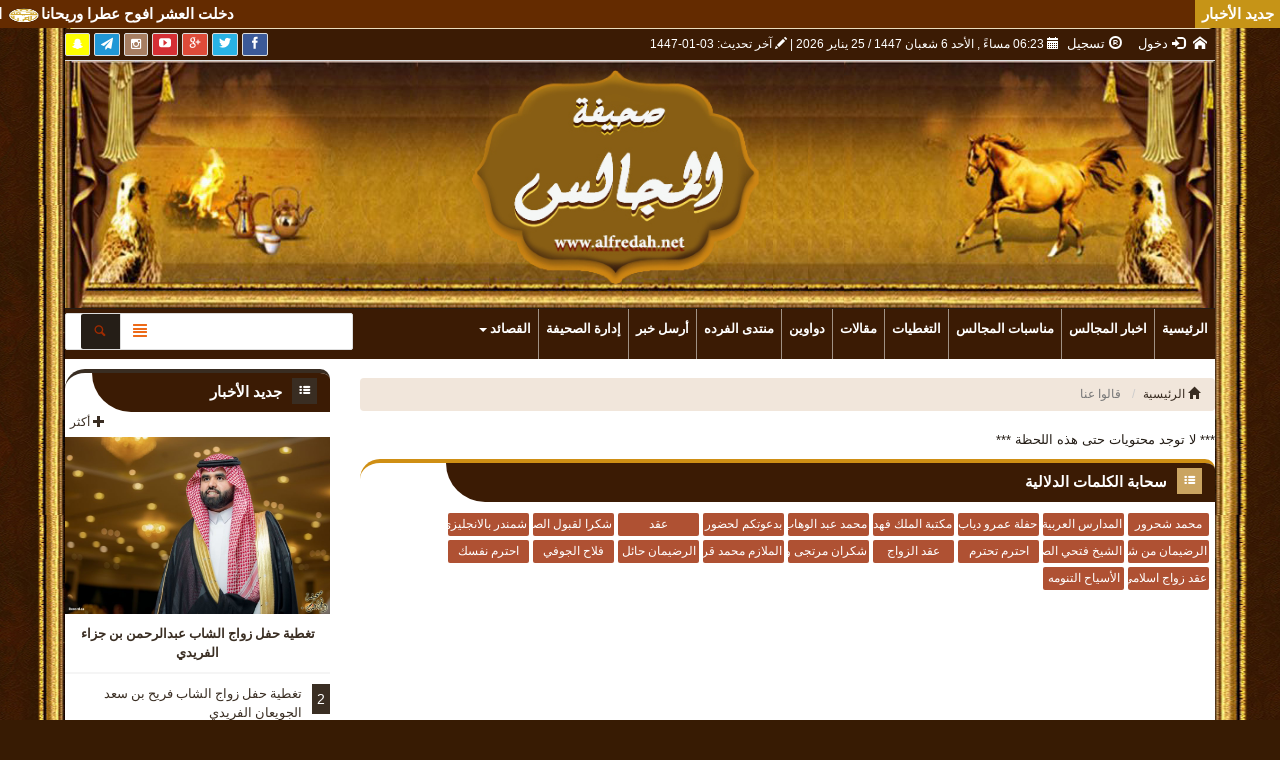

--- FILE ---
content_type: text/html; charset=UTF-8
request_url: https://www.alfredah.net/saying/l
body_size: 8982
content:
<!DOCTYPE html>
<html dir="rtl" lang="ar-sa">
<head>
<link rel="pingback" href="https://www.alfredah.net/xmlrpc.php" />
<base href="https://www.alfredah.net/">
<meta charset="UTF-8">
<link id="favicon" rel="shortcut icon" href="https://www.alfredah.net/favicon.ico" />
<title>قالوا عنا - صحيفة المجالس الألكترونية</title>
<meta name="generator" content="Dimofinf  v4.0.0">
<meta name="keywords" content="">
<meta name="description" content="">
<meta name="viewport" content="width=device-width, initial-scale=1, maximum-scale=1">
<link rel="stylesheet" type="text/css" href="https://www.alfredah.net/contents/cache/webqnna1438/dimofinf.css">
<link rel="stylesheet" href="https://www.alfredah.net/styles/webqnna1438/css/blue.css" type="text/css">
<style>
.ftags {
width: 81px;
overflow: hidden;
white-space: nowrap;
text-align: center;
font-size: 12px;
display: block;
padding: 3px 2px;
background-color: #af5133;
color: #fff;
border-radius: 2px;
-moz-border-radius: 2px;
-webkit-border-radius: 2px;
margin: 2px;
-webkit-transition: all 1s;
-moz-transition: all 1s;
-o-transition: all 1s;
-ms-transition: all 1s;
transition: all 1s;
}
</style>
<link rel="stylesheet" href="https://maxcdn.bootstrapcdn.com/font-awesome/4.6.1/css/font-awesome.min.css">
<style type="text/css">	
</style>
<script type="text/javascript">
var activestyle = "0", contents_url = "https://www.alfredah.net/contents", home_tpl_dir = "styles/webqnna1438", activemodules = ["content","album","article","download","news","video"], more = 'أكثر', action = "", admin_script_url = '', script_url = "https://www.alfredah.net", this_script = "saying", tpl_dir = "styles/webqnna1438", token_value = "guest", img_dir = "styles/webqnna1438/img", cursor = "pointer", lang_direction = "rtl", sessionurl_js = "s=192594a07d4ba85136f7d66b3970cb81&", dimtitle = "صحيفة المجالس الألكترونية", domain = "www.alfredah.net", lang_code = "ar-sa", lang_charset = "UTF-8", lang_left = "right", lang_right = "left", lang_larrow = "&lt;", lang_rarrow = "&gt;", lang_dlarrow = "&laquo;", lang_drarrow = "&raquo;", lang_pos = "-", lang_neg = "+", lang_yes = "نعم", lang_no = "لا", sms_counter = 5000 * 1000, sms_sound = img_dir + "/left.mp3", ph_strong = "", ph_week = "", ph_sameusernamepass = "", ph_passwordmismatch = "", ph_emailmismatch = "", ph_moderate = "", confirmmsg = "هل أنت متأكد من رغبتك في حذف هذا المحتوى ؟", ph_notnotifications = "لا توجد إشعارات جديدة الآن !", ph_ask_remove = "(تأكيد الحذف (نعم / لا", ph_notifications_timeout = "5000",no_contents_yet = "لا توجد محتويات حتى هذه اللحظة", no_result = "لا توجد نتائج .",userinfoid = 0,pluginname="",dimcparea = 0
;
</script>
<script type="text/javascript" src="https://www.alfredah.net/contents/cache/webqnna1438/dimofinf.js"></script>
<script>if(lang_direction=="rtl"){ var langtype_rtl =true; }else{ var langtype_rtl =false;} </script>
<link rel="stylesheet" type="text/css" href="https://www.alfredah.net/contents/cache/webqnna1438/contents_wizard.css">
<script async type="text/javascript" src="https://www.alfredah.net/contents/cache/webqnna1438/contents_wizard.js"></script>
<link rel="stylesheet" href="https://cdnjs.cloudflare.com/ajax/libs/Swiper/3.2.7/css/swiper.min.css">
<script src="https://cdnjs.cloudflare.com/ajax/libs/Swiper/3.2.7/js/swiper.jquery.min.js"></script><script type="text/javascript">

$(window).load(function () {
$(".thumbmagnify").each(function() {
imageWidth = $(this).width();
if(imageWidth > 780){
$(this).attr({
'width': '780',
'class': 'magnify',
'data-magnifyto': imageWidth,
});
$(this).after('<q class="clear show">اضغط على الصورة لمشاهدة الحجم الكامل</q>');
}
$(this).show();
});
$(".loadingthumbmagnify").hide();

var $targets=$(".magnify");$targets.each(function(i){var $target=$(this);var options={};if($target.attr("data-magnifyto")){options.magnifyto=parseFloat($target.attr("data-magnifyto"))}if($target.attr("data-magnifyby")){options.magnifyby=parseFloat($target.attr("data-magnifyby"))}if($target.attr("data-magnifyduration")){options.duration=parseInt($target.attr("data-magnifyduration"))}$target.imageMagnify(options)});var $triggers=$('a[rel^="magnify["]');$triggers.each(function(i){var $trigger=$(this);var targetid=$trigger.attr("rel").match(/\[.+\]/)[0].replace(/[\[\]']/g,"");$trigger.data("magnifyimageid",targetid);$trigger.click(function(e){$("#"+$(this).data("magnifyimageid")).trigger("click.magnify");e.preventDefault()})})});
</script> 
<style>
body {padding:0px;margin:0px;}
.ticker
{
position: relative;
}
div.marquee {
white-space:no-wrap;
overflow:hidden;
background:#642b00;
padding:5px 0;
font: bold 15px arial;
position: relative;
}
div.marquee > div.marquee-text {
white-space:nowrap;
display:inline;
width:auto;
margin:10px 0;
}
div.marquee-text span a {color:white;}
.breaking-news {position: absolute;background:grey;right:0px;top: 0px;padding:5px 5px}
div.marquee:hover {
-webkit-animation-play-state: paused;
-moz-animation-play-state: paused;
-o-animation-play-state: paused;
animation-play-state: paused;
}
.ticker-title{position: absolute;right:0px;top:0px;z-index: 9999;background:#c69417;padding:5px 0;text-align:center;color:white;width:150px;font: bold 15px arial;
}
div.marquee-text span img{width:35px;height:15px;}
#dim_tricker {-webkit-box-shadow: 0px 73px 100px -52px rgba(0,0,0,0.61);
-moz-box-shadow: 0px 73px 100px -52px rgba(0,0,0,0.61);
box-shadow: 0px 73px 100px -52px rgba(0,0,0,0.61);}
.widget-title h2:before, .widget-title i {
font-family: 'webico';
display: inline-block;
margin-right: 5px;
content: "\e8d9";
background-color: #caa461;
color: #fff;
padding: 5px;
margin-left: 10px;
}
</style>
<script data-ad-client="ca-pub-3082009344284363" async src="https://pagead2.googlesyndication.com/pagead/js/adsbygoogle.js"></script>
</head>
<div id="fb-root"></div>
<script>(function(d, s, id) {
var js, fjs = d.getElementsByTagName(s)[0];
if (d.getElementById(id)) return;
js = d.createElement(s); js.id = id;
js.src = "//connect.facebook.net/ar_AR/sdk.js#xfbml=1&version=v2.5";
fjs.parentNode.insertBefore(js, fjs);
}(document, 'script', 'facebook-jssdk'));</script>
<body>
<div style="margin:0 auto;max-width: 1150px">
<div class="page">
<div id="DimModal" class="modal">
<div class="modal-dialog">
<div class="modal-content">
<div class="modal-header">
<button type="button" class="close" data-dismiss="modal" aria-hidden="true">&times;</button>
<h4 id="DimModalLabel" class="textshadow inline"></h4> <p id="DimModalLabel2" class="inline"></p>
</div>
<div id="DimModalMsg"></div>
<div class="modal-body"></div>
<div class="modal-footer"></div>
</div>
</div>
</div>
<div id="DimErrorBox" class="dimalert alert alert-warning fade in hidemsg">
<button type="button" class="close" onclick="hideError();" style="position: static">×</button>
<h4 class="alert-heading"></h4>
<p class="errormsg"></p>
</div>
<div id="DimSuccessBox" class="dimalert alert alert-success fade in hidemsg text-center">
<button type="button" class="close" onclick="hideSuccess();" style="position: static">×</button>
<p class="successmsg text-center"></p>
<div id="redirecturl" class="hidemsg text-center">
<img src="https://www.alfredah.net/styles/webqnna1438/img/loaders/sloader.gif" alt="" />
<br />
<a href="" class="redirecturlhref normal" >
اضغط هنا إن لم يقم المتصفح بتحويلك آليًا .</a>
</div>
</div>
<div id="validatorbox" class="hidemsg">
<div class="validatorbox cursor" onclick="hideValidate(this,'');">
<div class="tip-right"></div>
<ul>
<li class="validclose" style="margin-right: 15px;">×</li>
<li class="validmsg"></li>
</ul>
</div>
</div>
<div id="dimdialog" class="shadow corner-all" style="display: none"></div>
<div id="dimdialog2" class="shadow corner-all" style="display: none"></div>
<div id="dimdialog3" class="shadow corner-all" style="display: none"></div>	
<div id="dimdialog4" class="shadow corner-all" style="display: none"></div>	
<div id="DimQtemp" style="display:none;position:absolute"></div>
<div class="dropup" id="share">
<button class="btn btn-default dropdown-toggle" type="button" data-toggle="dropdown"><i class="fa fa-share-alt"></i></button>
<ul class="dropdown-menu">
<li><a href="https://www.facebook.com/%D8%B5%D8%AD%D9%8A%D9%81%D8%A9-%D8%A7%D9%84%D9%81%D8%B1%D8%AF%D9%87-1374903712540938/"><i class="fa fa-facebook-f"></i></a></li>
<li><a href="https://twitter.com/alfredah_net"><i class="fa fa-twitter"></i></a></li>
<li><a href="https://www.youtube.com/user/AlFredahTV"><i class="fa fa-youtube"></i></a></li>
<li><a href="https://plus.google.com/105051848082996608300"><i class="fa fa-google-plus"></i></a></li>
<li><a href="https://www.instagram.com/alfredah_net/"><i class="fa fa-instagram"></i></a></li>
</ul>
</div>
<div id="topheader">
<section id="banner">
<div class="container">
<div class="row">
<div class="col-lg-6 col-md-6 col-sm-6 col-xs-6">
<i class="fa fa-calendar"></i><span> الخميس 26 جمادي الأول 1438 </span>
</div>
<div class="col-lg-3 col-md-3 col-sm-3 col-xs-3">
<i class="fa fa-clock-o"></i><span>11:54 صباحًا </span>
</div>
<div class="col-lg-3 col-md-3 col-sm-3 col-xs-3">
<i class="fa fa-pencil"></i><span>آخر تحديث: أمس</span>
</div>
<div class="col-lg-12 col-md-12 col-sm-12 col-xs-12">
<img src="styles/webqnna1438/css/img/logo.png" class="logo" />
</div>
</div>
</div>
</section>
<div style="margin:0 auto;max-width: 1150px">
<div class="social_icons topsocial pull-left">
<a href="https://www.facebook.com/%D8%B5%D8%AD%D9%8A%D9%81%D8%A9-%D8%A7%D9%84%D9%81%D8%B1%D8%AF%D9%87-1374903712540938/" class="fbico" target="_blank"><i class="icon-facebook"></i></a> <a href="https://twitter.com/alfredah_net" class="twico" target="_blank"><i class="icon-twitter"></i></a> <a href="https://plus.google.com/105051848082996608300" class="gico" target="_blank"><i class="icon-googleplus"></i></a> <a href="https://www.youtube.com/user/AlFredahTV" class="utico" target="_blank"><i class="icon-youtube"></i></a> <a href="https://www.instagram.com/alfredah_net/" class="lnkico" target="_blank"><i class="fa fa-instagram"></i></a> <a href="https://t.me/alfredah" class="paper-planeico" target="_blank"><i class="fa fa-paper-plane"></i></a> <a href="https://www.snapchat.com/add/alfredah_net" class="snapchatico" target="_blank"><i class="fa fa-snapchat-ghost" aria-hidden="true"></i></a>  </div>
<div id="user_details">          
<ul>
<li>
<a href='https://www.alfredah.net/index' class="toptitle" title="الرئيسية" data-toggle="tooltip" data-placement="bottom" data-original-title="الرئيسية">
<i class="glyphicon icon-home3 lightblue2"></i>
</a>
</li>
<li>
<a class="toptitle cursor" onclick="openModal('دخول أو <a href=\'https://www.alfredah.net/register.php?action=register\'>تسجيل</a>','login.php?action=login','',350,0);" data-toggle="tooltip" data-placement="bottom" data-original-title="دخول">
<i class="glyphicon glyphicon-log-in xsmall"></i>
<span class="xsmall">دخول</span>
</a>
</li>
<li>
<a class="toptitle" href='https://www.alfredah.net/register.php?action=register' data-toggle="tooltip" data-placement="bottom" data-original-title="تسجيل">
<i class="glyphicon glyphicon-registration-mark xsmall"></i>
<span class="xsmall">تسجيل</span>
</a>
</li>
<p class="date" style="white-space:nowrap;"><span class="glyphicon glyphicon-calendar"></span> 06:23 مساءً , الأحد 6  شعبان 1447 / 25  يناير 2026 | <span class="glyphicon glyphicon-pencil"></span> آخر تحديث: 03-01-1447</p>

</ul>
</div>
<div class="clear"></div>
</div>
</div>
<div id="header">
<a href='https://www.alfredah.net/index'><img src="styles/webqnna1438/img/header33.jpg"></a>
<div class="pull-left">

</div><div class="clear"></div>
</div>
</div>
<div id="main-nav">
<section id="sections">
<div class="container">
<div class="row">
<div class="col-lg-6 col-md-6 col-sm-6 col-xs-6">
<ul class="pull-right">
<li><a href="mailbox/newmail/1">أرسل الخبر </a></li>
<li><a href="a/l/2">المقالات</a></li>
</ul>
</div>
<div class="col-lg-6 col-md-6 col-sm-6 col-xs-6">
<ul class="pull-left">
<li><a href="n/l/6">المناسبات</a></li>
<li><a href="n/l/3">التغطيات</a></li>
</ul>
</div>
</div>
</div>
</section>
<div style="margin:0 auto; background:#3b1b04;max-width: 1150px">
<div class="col-xs-12 col-sm-12 col-md-9 nomp">
<nav class="navbar navbar-default" role="navigation">
<div class="navbar-header">
<button type="button" class="navbar-toggle" data-toggle="collapse" data-target="#MainNav-collapse">
<span class="sr-only">Toggle navigation</span>
<span class="icon-bar"></span>
<span class="icon-bar"></span>
<span class="icon-bar"></span>
</button>
</div>
<div class="collapse navbar-collapse nop" id="MainNav-collapse"><ul class="nav navbar-nav"><li><a title="الرئيسية" href="index.php">الرئيسية</a></li><li><a href="n/l/1"   title=""> اخبار المجالس </a></li><li><a href="n/l/6"   title=""> مناسبات المجالس </a></li><li><a href="n/l/3"   title=""> التغطيات </a></li><li><a href="a/l/2"   title=""> مقالات </a></li><li><a href="http://www.alfredah.net/forum/alfredah28/"   title=""> دواوين </a></li><li><a href="forum"   title=""> منتدى الفرده </a></li><li><a href="mailbox/newmail/1"   title=""> أرسل خبر </a></li><li><a href="cont/s/42"   title=""> إدارة الصحيفة </a></li><li class="dropdown"><a href="#" class="dropdown-toggle" data-toggle="dropdown"   title=""> القصائد <b class="caret"></b></a><ul class="dropdown-menu"><li><a href="n/l/9"   title=""> القصائد </a></li><li><a href="n/l/10"   title=""> الشيلات </a></li></ul></li></ul></li></ul>
</div></nav>
</div>
<div class="col-xs-12 col-sm-5 col-md-3 nomp">
<div class="navbar-form navbar-left nop m40">
<div id="search">
<form action="https://www.alfredah.net/search.php?action=startsearch" method="post" class="form-search">
								<input type="hidden" value="192594a07d4ba85136f7d66b3970cb81" id="s" name="s">
								<input type="hidden" value="guest" id="token" name="token">
<input type="hidden" name="searchin" value="profile" />
<div class="input-group">
<input type="text" class="form-control noshadow" name="keyword" id="searchInput" data-provide="typeahead" />
<ul class="dropdown-menu typeahead"></ul>
<div class="input-group-btn">
<button type="button" name="relsearchin" class="btn dropdown-toggle" data-toggle="dropdown">
<i class="glyphicon glyphicon-align-justify" style="margin-top:2px"></i>
<span class="searchin gray"></span>
</button>
<ul class="dropdown-menu">
</ul>
</div>
<button type="submit" class="input-group-addon trans200 pull-left"><i class="icon-search"></i></button>
</div>
</form>
</div>
</div>
    </div>
<div class="clear"></div>
</div>
</div>
<div class="cwraper" style="margin:0 auto;max-width: 1150px">

<div id="dim_tricker">
<div class="dimticker_news ticker">
<div class="ticker-title ticker-title-news" data-plugin="news" style="position: absolute; left: 1176px; top: 0px; width: 85px"></div>
<div class='marquee marquee_news'>
<div class='marquee-text marquee-text-news'>
<span data-subcategory="عامة" data-plugin="news" data-category="جديد الأخبار"><a href="https://www.alfredah.net/n/s/3859">دخلت العشر افوح عطرا وريحانا<img class="ticker_logo" src="https://www.alfredah.net/styles/webqnna1438/img/logo22.png"></a></span>
<span data-subcategory="عامة" data-plugin="news" data-category="جديد الأخبار"><a href="https://www.alfredah.net/n/s/3858">الاخلتق في الاسلام<img class="ticker_logo" src="https://www.alfredah.net/styles/webqnna1438/img/logo22.png"></a></span>
<span data-subcategory="عامة" data-plugin="news" data-category="جديد الأخبار"><a href="https://www.alfredah.net/n/s/3857">أبو صبا يوثق أسمى القيم<img class="ticker_logo" src="https://www.alfredah.net/styles/webqnna1438/img/logo22.png"></a></span>
<span data-subcategory="عامة" data-plugin="news" data-category="جديد الأخبار"><a href="https://www.alfredah.net/n/s/3856">سجل يا تاريخ واكتب يا قلم<img class="ticker_logo" src="https://www.alfredah.net/styles/webqnna1438/img/logo22.png"></a></span>
<span data-subcategory="عامة" data-plugin="news" data-category="جديد الأخبار"><a href="https://www.alfredah.net/n/s/3855">المحتوى الأفضل لهذه المرحله<img class="ticker_logo" src="https://www.alfredah.net/styles/webqnna1438/img/logo22.png"></a></span>
<span data-subcategory="مناسبات الفرده" data-plugin="news" data-category="جديد الأخبار"><a href="https://www.alfredah.net/n/s/3854">تغطية حفل زواج  الشاب عبدالرحمن  بن  جزاء الفريدي<img class="ticker_logo" src="https://www.alfredah.net/styles/webqnna1438/img/logo22.png"></a></span>
<span data-subcategory="مناسبات الفرده" data-plugin="news" data-category="جديد الأخبار"><a href="https://www.alfredah.net/n/s/3853">تغطية حفل زواج الشاب فريح بن سعد الجويعان الفريدي<img class="ticker_logo" src="https://www.alfredah.net/styles/webqnna1438/img/logo22.png"></a></span>
<span data-subcategory="مناسبات الفرده" data-plugin="news" data-category="جديد الأخبار"><a href="https://www.alfredah.net/n/s/3852">تغطية حفل زواج الشاب فريح بن سعد الجويعان الفريدي<img class="ticker_logo" src="https://www.alfredah.net/styles/webqnna1438/img/logo22.png"></a></span>
<span data-subcategory="مناسبات الفرده" data-plugin="news" data-category="جديد الأخبار"><a href="https://www.alfredah.net/n/s/3851">تغطية زواج الشاب عبدالمجيد بن حامد بن شعيبان الفريدي<img class="ticker_logo" src="https://www.alfredah.net/styles/webqnna1438/img/logo22.png"></a></span>
<span data-subcategory="مناسبات الفرده" data-plugin="news" data-category="جديد الأخبار"><a href="https://www.alfredah.net/n/s/3850">تغطية حفل زواج ابناء هزاع بن عبدالله الطريبيل الفريدي<img class="ticker_logo" src="https://www.alfredah.net/styles/webqnna1438/img/logo22.png"></a></span>
</div>
</div>
</div>
<script>
var news = $(".marquee-text-news").find("span:first[data-plugin='news']").attr("data-category");
$(".ticker-title-news").html(news);
var marquee = $('.marquee_news');
var mover = false;
marquee.hover(function() {
mover = true;
},
function () {
mover = false;
});
marquee.each(function() {
var mar = $(this),indent = mar.width();
mar.marquee = function() {
if(!mover){
indent--;
mar.css('text-indent',indent);
}
if (indent < -1 * mar.children('.marquee-text-news').width()) {
indent = mar.width();
}
};
mar.data('interval',setInterval(mar.marquee,550/60));
});
</script>
</div>
<script>
$("#dim_tricker .ticker").hide();
var numoftickers = $("#dim_tricker .ticker").length;
$("#dim_tricker .ticker").each(function(i) {
if (i == 0 & numoftickers != 1) {
var fticker = $(this);
$(this).show();
$(this).find("h3").css("margin-right", "-2px");
$("#dim_tricker").prepend('<span class="alltickers cursor trans400" title="عرض جميع الأشرطة" style="right:0px; z-index:99999;"><i class="glyphicon glyphicon-chevron-down white" style="z-index:99"></i></span>');
$(".alltickers").click(function() {
if ($(".otickers").css('display') == "none") {
$("#dim_tricker .otickers").fadeIn();
$(".alltickers i").removeClass("glyphicon-chevron-down").addClass("glyphicon-chevron-up");
} else {
$("#dim_tricker .otickers").fadeOut();
$(".alltickers i").removeClass("glyphicon-chevron-up").addClass("glyphicon-chevron-down");
}
});
} else if (i != 0 && $(this).show) {
$(this).hide().addClass("otickers");
}else {
$("#dim_tricker .ticker").show();
}
});
</script>
<div class="row">
<aside class="col-xs-12 col-sm-12 col-md-9 col-lg-9 zone_1  aside">
<ol class="breadcrumb">
<li>
<a href='https://www.alfredah.net/index'><i class="glyphicon glyphicon-home"> </i> الرئيسية</a>
</li>
<li class="active">
قالوا عنا</li>
</ol><div id="replaceme-1">
<div class="widget">

<style>.h_grey {background:#F3F4F5;padding:5px;margin:4px 0px}</style>
<div class="clear"></div>

</div>
</div> 
	<p>*** لا توجد محتويات حتى هذه اللحظة ***</p>
<div>
</div><div class="widget">
<div class="widget-title"><h2>سحابة الكلمات الدلالية</h2></div>
<div class="tab-pane p4 tagsclude">
				<a class="ftags pull-right" href="https://www.alfredah.net/tags/%D9%85%D8%AD%D9%85%D8%AF+%D8%B4%D8%AD%D8%B1%D9%88%D8%B1" rel="tag" data-toggle="popover" data-container="body" data-placement="top" data-content="محمد شحرور">محمد شحرور</a>
				<a class="ftags pull-right" href="https://www.alfredah.net/tags/%D8%A7%D9%84%D9%85%D8%AF%D8%A7%D8%B1%D8%B3+%D8%A7%D9%84%D8%B9%D8%B1%D8%A8%D9%8A%D8%A9+%D9%81%D9%8A+%D8%A7%D9%84%D9%85%D8%A7%D9%86%D9%8A%D8%A7" rel="tag" data-toggle="popover" data-container="body" data-placement="top" data-content="المدارس العربية في المانيا">المدارس العربية في المانيا</a>
				<a class="ftags pull-right" href="https://www.alfredah.net/tags/%D8%AD%D9%81%D9%84%D8%A9+%D8%B9%D9%85%D8%B1%D9%88+%D8%AF%D9%8A%D8%A7%D8%A8" rel="tag" data-toggle="popover" data-container="body" data-placement="top" data-content="حفلة عمرو دياب">حفلة عمرو دياب</a>
				<a class="ftags pull-right" href="https://www.alfredah.net/tags/%D9%85%D9%83%D8%AA%D8%A8%D8%A9+%D8%A7%D9%84%D9%85%D9%84%D9%83+%D9%81%D9%87%D8%AF" rel="tag" data-toggle="popover" data-container="body" data-placement="top" data-content="مكتبة الملك فهد">مكتبة الملك فهد</a>
				<a class="ftags pull-right" href="https://www.alfredah.net/tags/%D9%85%D8%AD%D9%85%D8%AF+%D8%B9%D8%A8%D8%AF+%D8%A7%D9%84%D9%88%D9%87%D8%A7%D8%A8" rel="tag" data-toggle="popover" data-container="body" data-placement="top" data-content="محمد عبد الوهاب">محمد عبد الوهاب</a>
				<a class="ftags pull-right" href="https://www.alfredah.net/tags/%D8%A8%D8%AF%D8%B9%D9%88%D8%AA%D9%83%D9%85+%D9%84%D8%AD%D8%B6%D9%88%D8%B1+%D8%AD%D9%81%D9%84+%D8%B2%D9%81%D8%A7%D9%81" rel="tag" data-toggle="popover" data-container="body" data-placement="top" data-content="بدعوتكم لحضور حفل زفاف">بدعوتكم لحضور حفل زفاف</a>
				<a class="ftags pull-right" href="https://www.alfredah.net/tags/%D8%B9%D9%82%D8%AF" rel="tag" data-toggle="popover" data-container="body" data-placement="top" data-content="عقد">عقد</a>
				<a class="ftags pull-right" href="https://www.alfredah.net/tags/%D8%B4%D9%83%D8%B1%D8%A7+%D9%84%D9%82%D8%A8%D9%88%D9%84+%D8%A7%D9%84%D8%B5%D8%AF%D8%A7%D9%82%D8%A9" rel="tag" data-toggle="popover" data-container="body" data-placement="top" data-content="شكرا لقبول الصداقة">شكرا لقبول الصداقة</a>
				<a class="ftags pull-right" href="https://www.alfredah.net/tags/%D8%B4%D9%85%D9%86%D8%AF%D8%B1+%D8%A8%D8%A7%D9%84%D8%A7%D9%86%D8%AC%D9%84%D9%8A%D8%B2%D9%8A" rel="tag" data-toggle="popover" data-container="body" data-placement="top" data-content="شمندر بالانجليزي">شمندر بالانجليزي</a>
				<a class="ftags pull-right" href="https://www.alfredah.net/tags/%D8%A7%D9%84%D8%B1%D8%B6%D9%8A%D9%85%D8%A7%D9%86+%D9%85%D9%86+%D8%B4%D9%85%D8%B1" rel="tag" data-toggle="popover" data-container="body" data-placement="top" data-content="الرضيمان من شمر">الرضيمان من شمر</a>
				<a class="ftags pull-right" href="https://www.alfredah.net/tags/%D8%A7%D9%84%D8%B4%D9%8A%D8%AE+%D9%81%D8%AA%D8%AD%D9%8A+%D8%A7%D9%84%D8%B5%D8%A7%D9%81%D9%8A" rel="tag" data-toggle="popover" data-container="body" data-placement="top" data-content="الشيخ فتحي الصافي">الشيخ فتحي الصافي</a>
				<a class="ftags pull-right" href="https://www.alfredah.net/tags/%D8%A7%D8%AD%D8%AA%D8%B1%D9%85+%D8%AA%D8%AD%D8%AA%D8%B1%D9%85" rel="tag" data-toggle="popover" data-container="body" data-placement="top" data-content="احترم تحترم">احترم تحترم</a>
				<a class="ftags pull-right" href="https://www.alfredah.net/tags/%D8%B9%D9%82%D8%AF+%D8%A7%D9%84%D8%B2%D9%88%D8%A7%D8%AC" rel="tag" data-toggle="popover" data-container="body" data-placement="top" data-content="عقد الزواج">عقد الزواج</a>
				<a class="ftags pull-right" href="https://www.alfredah.net/tags/%D8%B4%D9%83%D8%B1%D8%A7%D9%86+%D9%85%D8%B1%D8%AA%D8%AC%D9%89+%D9%88%D8%A7%D9%88%D9%84%D8%A7%D8%AF%D9%87%D8%A7" rel="tag" data-toggle="popover" data-container="body" data-placement="top" data-content="شكران مرتجى واولادها">شكران مرتجى واولادها</a>
				<a class="ftags pull-right" href="https://www.alfredah.net/tags/%D8%A7%D9%84%D9%85%D9%84%D8%A7%D8%B2%D9%85+%D9%85%D8%AD%D9%85%D8%AF+%D9%82%D8%B1%D9%8A%D8%A7%D9%86%D9%8A" rel="tag" data-toggle="popover" data-container="body" data-placement="top" data-content="الملازم محمد قرياني">الملازم محمد قرياني</a>
				<a class="ftags pull-right" href="https://www.alfredah.net/tags/%D8%A7%D9%84%D8%B1%D8%B6%D9%8A%D9%85%D8%A7%D9%86+%D8%AD%D8%A7%D8%A6%D9%84" rel="tag" data-toggle="popover" data-container="body" data-placement="top" data-content="الرضيمان حائل">الرضيمان حائل</a>
				<a class="ftags pull-right" href="https://www.alfredah.net/tags/%D9%81%D9%84%D8%A7%D8%AD+%D8%A7%D9%84%D8%AC%D9%88%D9%81%D9%8A" rel="tag" data-toggle="popover" data-container="body" data-placement="top" data-content="فلاح الجوفي">فلاح الجوفي</a>
				<a class="ftags pull-right" href="https://www.alfredah.net/tags/%D8%A7%D8%AD%D8%AA%D8%B1%D9%85+%D9%86%D9%81%D8%B3%D9%83" rel="tag" data-toggle="popover" data-container="body" data-placement="top" data-content="احترم نفسك">احترم نفسك</a>
				<a class="ftags pull-right" href="https://www.alfredah.net/tags/%D8%B9%D9%82%D8%AF+%D8%B2%D9%88%D8%A7%D8%AC+%D8%A7%D8%B3%D9%84%D8%A7%D9%85%D9%8A" rel="tag" data-toggle="popover" data-container="body" data-placement="top" data-content="عقد زواج اسلامي">عقد زواج اسلامي</a>
				<a class="ftags pull-right" href="https://www.alfredah.net/tags/%D8%A7%D9%84%D8%A3%D8%B3%D9%8A%D8%A7%D8%AD+%D8%A7%D9%84%D8%AA%D9%86%D9%88%D9%85%D9%87" rel="tag" data-toggle="popover" data-container="body" data-placement="top" data-content="الأسياح التنومه">الأسياح التنومه</a>
			<div class="clear"></div>
</div>
</div>
<script type="text/javascript">
$(document).ready(function(){
var seen = {};
$('.tagsclude a').each(function() {
var txt = $(this).text();
if (seen[txt])
$(this).remove();
else
seen[txt] = true;
});
});
</script>
</aside>
<div class="col-xs-12 col-sm-12 col-md-3 col-lg-3 zone_2 ">
<style type="text/css">
.latest_news .content {
border-bottom: 2px solid #f5f5f5;
padding-bottom: 10px;
margin-bottom: 10px;
}
.latest_news .content img.full-width {
margin-bottom: 10px;
}
.latest_news .content .titles, .latest_news .content .titles a {
font-size: 13px;
color: #3A2E23
}
.latest_news .news-number {
margin-left: 10px;
background: #3a2e23;
padding: 5px;
color: white;
}
</style>
<div class="latest_news widget blue" itemscope="itemscope" itemtype="http://schema.org/NewsArticle">
<div class="widget-title">
<h2>جديد الأخبار</h2>
<a href='https://www.alfredah.net/n/l' class="btn btn-xs wide more pull-left norad"><span class="glyphicon glyphicon-plus"></span> أكثر</a>
</div>
<div class="widget-content">
	<div class="content text-center">
<a href='https://www.alfredah.net/n/s/3854' title="تغطية حفل زواج  الشاب عبدالرحمن  بن  جزاء الفريدي" itemprop="url"> 
<img itemprop="image" class="full-width" src='https://www.alfredah.net/contents/newsm/3854_0.jpeg' alt='تغطية حفل زواج  الشاب عبدالرحمن  بن  جزاء الفريدي' title='تغطية حفل زواج  الشاب عبدالرحمن  بن  جزاء الفريدي' style="width:100%;" />
</a>
<h3 class="titles bold"><a href='https://www.alfredah.net/n/s/3854' title="تغطية حفل زواج  الشاب عبدالرحمن  بن  جزاء الفريدي" itemprop="url">تغطية حفل زواج  الشاب عبدالرحمن  بن  جزاء الفريدي</a></h3>
</div>
	<div class="content">
<div class="news-number pull-right">2</div>
<h3 class="titles"><a href='https://www.alfredah.net/n/s/3853' title="تغطية حفل زواج الشاب فريح بن سعد الجويعان الفريدي" itemprop="url"> تغطية حفل زواج الشاب فريح بن سعد الجويعان الفريدي </a>
<meta itemprop="headtitle" content="تغطية حفل زواج الشاب فريح بن سعد الجويعان الفريدي"/>
</h3>
<div class="clear"></div>
</div>
	<div class="content">
<div class="news-number pull-right">3</div>
<h3 class="titles"><a href='https://www.alfredah.net/n/s/3852' title="تغطية حفل زواج الشاب فريح بن سعد الجويعان الفريدي" itemprop="url"> تغطية حفل زواج الشاب فريح بن سعد الجويعان الفريدي </a>
<meta itemprop="headtitle" content="تغطية حفل زواج الشاب فريح بن سعد الجويعان الفريدي"/>
</h3>
<div class="clear"></div>
</div>
	<div class="content">
<div class="news-number pull-right">4</div>
<h3 class="titles"><a href='https://www.alfredah.net/n/s/3851' title="تغطية زواج الشاب عبدالمجيد بن حامد بن شعيبان الفريدي" itemprop="url"> تغطية زواج الشاب عبدالمجيد بن حامد بن شعيبان الفريدي </a>
<meta itemprop="headtitle" content="تغطية زواج الشاب عبدالمجيد بن حامد بن شعيبان الفريدي"/>
</h3>
<div class="clear"></div>
</div>
	<div class="content">
<div class="news-number pull-right">5</div>
<h3 class="titles"><a href='https://www.alfredah.net/n/s/3850' title="تغطية حفل زواج ابناء هزاع بن عبدالله الطريبيل الفريدي" itemprop="url"> تغطية حفل زواج ابناء هزاع بن عبدالله الطريبيل الفريدي </a>
<meta itemprop="headtitle" content="تغطية حفل زواج ابناء هزاع بن عبدالله الطريبيل الفريدي"/>
</h3>
<div class="clear"></div>
</div>
	<div class="content">
<div class="news-number pull-right">6</div>
<h3 class="titles"><a href='https://www.alfredah.net/n/s/3849' title="تغطية حفل زواج الشاب عبدالله بن صالح بن عبدالله بن رغيان" itemprop="url"> تغطية حفل زواج الشاب عبدالله بن صالح بن عبدالله بن.. </a>
<meta itemprop="headtitle" content="تغطية حفل زواج الشاب عبدالله بن صالح بن عبدالله بن رغيان"/>
</h3>
<div class="clear"></div>
</div>
	<div class="content">
<div class="news-number pull-right">7</div>
<h3 class="titles"><a href='https://www.alfredah.net/n/s/3848' title="تغطية حفل زواج الشاب مهند بن عبدالله بن سليمان الفريدي" itemprop="url"> تغطية حفل زواج الشاب مهند بن عبدالله بن سليمان الفريدي </a>
<meta itemprop="headtitle" content="تغطية حفل زواج الشاب مهند بن عبدالله بن سليمان الفريدي"/>
</h3>
<div class="clear"></div>
</div>
	<div class="content">
<div class="news-number pull-right">8</div>
<h3 class="titles"><a href='https://www.alfredah.net/n/s/3847' title="الشيخ فيصل ابو ربعه في ضيافة الشيخ غازي بن جمعان بن حماد" itemprop="url"> الشيخ فيصل ابو ربعه في ضيافة الشيخ غازي بن جمعان بن.. </a>
<meta itemprop="headtitle" content="الشيخ فيصل ابو ربعه في ضيافة الشيخ غازي بن جمعان بن حماد"/>
</h3>
<div class="clear"></div>
</div>
	</div>
</div>
</div>








</div>
<div class="clear"></div>
</div>
<div class="time">
</div>
<hr />
<div id="footer" class="clear">
<div style="margin:0 auto;max-width: 1150px">
<div class="widget-title block_title"><h2>للمشاركة والمتابعة</h2></div><div class="contents"><div style="width:100%;"><div class="dimcol-xs-1 dimcol-sm-1 dimcol-md-1 p04 " ><div style="width:100%;"><div class="dimcol-xs-1 dimcol-sm-100% dimcol-md-100% p04 " ><div style="margin-left:auto;margin-right:auto;text-align:center;">
 <a href="rss-action-feed-m-news-id-0-feed-rss20.xml" target="_blank" rel="nofollow"><img id="image_1757061997" class="thumb" src="https://www.alfredah.net/images/social/rss.png" title="image" alt="image" /> 
</a><a href="https://plus.google.com/105051848082996608300" target="_blank" rel="nofollow"><img id="image_740345432" class="thumb" src="https://www.alfredah.net/images/social/google-plus.png" title="image" alt="image" /> 
</a><a href="https://twitter.com/alfredah_net" target="_blank" rel="nofollow"><img id="image_1894961207" class="thumb" src="https://www.alfredah.net/images/social/twitter.png" title="image" alt="image" /> 
</a><a href="https://www.facebook.com/صحيفة-الفرده-1374903712540938/" target="_blank" rel="nofollow"><img id="image_1831441067" class="thumb" src="https://www.alfredah.net/images/social/facebook.png" title="image" alt="image" />
 </a><a href="https://www.youtube.com/user/AlFredahTV" target="_blank" rel="nofollow"><img id="image_2067254460" class="thumb" src="https://www.alfredah.net/images/social/youtube.png" title="image" alt="image" /> 
 </a><a href="https://www.instagram.com/alfredah_net/" target="_blank" rel="nofollow"><img id="image_1116069547" class="thumb" src="https://www.alfredah.net/images/social/instagram.png" title="image" alt="image" /> 
 </a><a href="mailbox/newmail/1" target="_blank" rel="nofollow"><img id="image_298205778" class="thumb" src="https://www.alfredah.net/images/social/mail.png" title="image" alt="image" />
  </a><a href="https://www.snapchat.com/add/alfredah_net" target="_blank" rel="nofollow"><img id="image_444602573" class="thumb" src="https://www.alfredah.net/images/social/snaptube.png" title="image" alt="image" />
 </a><a href="https://telegram.me/alfredah" target="_blank" rel="nofollow"><img id="image_1813715862" class="thumb" src="https://www.alfredah.net/images/social/telegram.png" title="image" alt="image" />
 </a>
 </div><div class="clear"></div></div><div class="clear"></div></div><div style="width:100%;"><div class="clear"></div></div><div class="clear"></div></div><div class="clear"></div></div></div><div class="contents"><div style="width:100%;"><div class="dimcol-xs-1 dimcol-sm-1 dimcol-md-1 p04 " ><div style="width:100%;"><div class="dimcol-xs-1 dimcol-sm-5 dimcol-md-5 p04 " ><div style="width:100%;"><div class="dimcol-xs-1 dimcol-sm-1 dimcol-md-1 p04 " ><h3><img alt="أقسام رئيسية" src="https://www.alfredah.net/contents/contents/2.png" />&nbsp;أقسام رئيسية</h3></div><div class="dimcol-xs-1 dimcol-sm-1 dimcol-md-1 p04 " ><a href="index.php">الرئيسية</a><div class="clear"></div></div></tr><tr>
<div class="dimcol-xs-1 dimcol-sm-1 dimcol-md-1 p04 " ><a href="n/l/1">اخبار المجالس</a><div class="clear"></div></div></tr><tr>
<div class="dimcol-xs-1 dimcol-sm-1 dimcol-md-1 p04 " ><a href="n/l/7">مجالس الفرده</a><div class="clear"></div></div></tr><tr>
<div class="dimcol-xs-1 dimcol-sm-1 dimcol-md-1 p04 " ><a href="n/l/6">مناسبات الفرده</a><div class="clear"></div></div></tr><tr>
<div class="dimcol-xs-1 dimcol-sm-1 dimcol-md-1 p04 " ><a href="n/l/3">تغطيات مجالس الفرده</a><div class="clear"></div></div></tr><tr>
<div class="dimcol-xs-1 dimcol-sm-1 dimcol-md-1 p04 " ><a href="n/l/2">اخبار محلية</a><div class="clear"></div></div></tr><tr>
<div class="dimcol-xs-1 dimcol-sm-1 dimcol-md-1 p04 " ><a href="n/l/8">اخبار عامة</a><div class="clear"></div></div><div class="clear"></div></div><div class="clear"></div></div><div class="dimcol-xs-1 dimcol-sm-5 dimcol-md-5 p04 " ><div style="width:100%;"><div class="dimcol-xs-1 dimcol-sm-1 dimcol-md-1 p04 " ><h3><img alt="روابط مهمة" src="https://www.alfredah.net/contents/contents/3.png" />&nbsp;روابط مهمة</h3></div><div class="dimcol-xs-1 dimcol-sm-1 dimcol-md-1 p04 " ><a href="register.php?action=register">تسجيل عضوية</a><div class="clear"></div></div></tr><tr>
<div class="dimcol-xs-1 dimcol-sm-1 dimcol-md-1 p04 " ><a href="login/lostpw">إستعادة كلمة المرور</a><div class="clear"></div></div></tr><tr>
<div class="dimcol-xs-1 dimcol-sm-1 dimcol-md-1 p04 " ><a href="saying/l">قالوا عنا</a><div class="clear"></div></div></tr><tr>
<div class="dimcol-xs-1 dimcol-sm-1 dimcol-md-1 p04 " ><a href="guestbook/l">سجل الزوار</a><div class="clear"></div></div></tr><tr>
<div class="dimcol-xs-1 dimcol-sm-1 dimcol-md-1 p04 " ><a href="sitemap/l">خريطة الموقع</a><div class="clear"></div></div></tr><tr>
<div class="dimcol-xs-1 dimcol-sm-1 dimcol-md-1 p04 " ><a href="cont/s/42">إدارة الصحيفة</a><div class="clear"></div></div><div class="clear"></div></div><div class="clear"></div></div><div class="dimcol-xs-1 dimcol-sm-5 dimcol-md-5 p04 " ><div style="width:100%;"><div class="dimcol-xs-1 dimcol-sm-1 dimcol-md-1 p04 " ><h3><img alt="للتواصل معنا" src="https://www.alfredah.net/contents/contents/4.png" />&nbsp;للتواصل معنا</h3></div><div class="dimcol-xs-1 dimcol-sm-1 dimcol-md-1 p04 " ><a href="#">هاتف : قريبــاً</a><div class="clear"></div></div></tr><tr>
<div class="dimcol-xs-1 dimcol-sm-1 dimcol-md-1 p04 " ><a href="#">جـوال : 0535832631</a><div class="clear"></div></div></tr><tr>
<div class="dimcol-xs-1 dimcol-sm-1 dimcol-md-1 p04 " ><a href="#">واتس آب: 0535832631</a><div class="clear"></div></div></tr><tr>
<div class="dimcol-xs-1 dimcol-sm-1 dimcol-md-1 p04 " ><a href="#">الإيميل: alfredah1438@gmail.com</a><div class="clear"></div></div></tr><tr>
<div class="dimcol-xs-1 dimcol-sm-1 dimcol-md-1 p04 " ><a href="mailbox/newmail/1">أرسل خبر / أرسل مقال</a><div class="clear"></div></div><div class="clear"></div></div><div class="clear"></div></div><div class="dimcol-xs-1 dimcol-sm-5 dimcol-md-5 p04 " ><div style="width:100%;"><div class="dimcol-xs-1 dimcol-sm-1 dimcol-md-1 p04 " ><h3><img alt="تعرف علينا" src="https://www.alfredah.net/contents/contents/29.png" />&nbsp;تعرف علينا</h3></div><div class="dimcol-xs-1 dimcol-sm-1 dimcol-md-1 p04 " >صحيفة الفرده صحيفة إلكترونية تهم بجميع أخبار قبيلة الفرده من تغطيات وحفلات ومناسبات وجميع ما يخدم شؤون القبيلة وتعزيز الترابط بين أفراد القبيله<div class="clear"></div></div><div class="clear"></div></div><div class="clear"></div></div><div class="dimcol-xs-1 dimcol-sm-5 dimcol-md-5 p04 " ><div style="width:100%;"><div class="dimcol-xs-1 dimcol-sm-1 dimcol-md-1 p04 " ><h3><img alt="مواقع التواصل" src="https://www.alfredah.net/contents/contents/6.png" />&nbsp;مواقع التواصل</h3></div><div class="dimcol-xs-1 dimcol-sm-1 dimcol-md-1 p04 " ><div class="social_icons">
<a href="https://www.facebook.com/صحيفة-الفرده-1374903712540938/" class="fbico" target="_blank"><i class="icon-facebook"></i></a> 
<a href="https://twitter.com/alfredah_net" class="twico" target="_blank"><i class="icon-twitter"></i></a> 
<a href="https://plus.google.com/105051848082996608300" class="gico" target="_blank"><i class="icon-googleplus"></i></a> 
<a href="https://www.youtube.com/user/AlFredahTV" class="utico" target="_blank"><i class="icon-youtube"></i></a> 
<a href="https://www.instagram.com/alfredah_net/" class="lnkico" target="_blank"><i class="fa fa-instagram"></i></a>
 </div>
<div style="margin-left:auto;margin-right:auto;text-align:center;"><img id="image_1783354079" class="thumb" src="https://www.alfredah.net/styles/webqnna1438/img/logo.png" title="image" alt="image" /></div><div class="clear"></div></div><div class="clear"></div></div><div class="clear"></div></div><div class="clear"></div></div><div class="clear"></div></div><div class="clear"></div></div></div><br /><div class="text-center copyright">
كل مافي هذا الموقع خدمة لكم ،، ونسعى للأفضل ،، وجميع الحقوق محفوظة لأصحابها::::<p align="center"><b><span lang="ar-sa"><font color="#FF0000">
<a target="_blank" href="http://www.webqnna.net/"><font color="#008000">تصميم 
وتطوير</font><font color="#00FF00"> </font></a></font><a target="_blank" title="ترقية وتطوير ودعم فني : قنا لخدمات الويب" href="http://www.webqnna.net/"><font color="#00FF00">
&nbsp;</font>: قنا لخدمات الويب</a></span></b></p>
</div>
<div class="text-center">
<span dir="ltr">Powered by <a title="Powered by Dimofinf CMS" href="http://www.dimofinf.net" target="_blank">Dimofinf cms</a> Version 4.0.0<br />Copyright<sup>&copy;</sup> Dimensions Of Information Ltd. <br /> </span></div>

</div>
</div>
<div id="to_top"></div>
</div>
</body>
</html>

--- FILE ---
content_type: text/html; charset=utf-8
request_url: https://www.google.com/recaptcha/api2/aframe
body_size: 247
content:
<!DOCTYPE HTML><html><head><meta http-equiv="content-type" content="text/html; charset=UTF-8"></head><body><script nonce="HqiT3_6URQo-SasSBto6ew">/** Anti-fraud and anti-abuse applications only. See google.com/recaptcha */ try{var clients={'sodar':'https://pagead2.googlesyndication.com/pagead/sodar?'};window.addEventListener("message",function(a){try{if(a.source===window.parent){var b=JSON.parse(a.data);var c=clients[b['id']];if(c){var d=document.createElement('img');d.src=c+b['params']+'&rc='+(localStorage.getItem("rc::a")?sessionStorage.getItem("rc::b"):"");window.document.body.appendChild(d);sessionStorage.setItem("rc::e",parseInt(sessionStorage.getItem("rc::e")||0)+1);localStorage.setItem("rc::h",'1769354633721');}}}catch(b){}});window.parent.postMessage("_grecaptcha_ready", "*");}catch(b){}</script></body></html>

--- FILE ---
content_type: text/css
request_url: https://www.alfredah.net/contents/cache/webqnna1438/dimofinf.css
body_size: 177318
content:
@import url('http://fonts.googleapis.com/earlyaccess/droidarabickufi.css');/*!
 * Bootstrap v3.2.0 (http://getbootstrap.com)
 * Copyright 2011-2014 Twitter, Inc.
 * Licensed under MIT (https://github.com/twbs/bootstrap/blob/master/LICENSE)
 *//*! normalize.css v3.0.1 | MIT License | git.io/normalize */
html{font-family:sans-serif;-webkit-text-size-adjust:100%;-ms-text-size-adjust:100%}body{margin:0}article,aside,details,figcaption,figure,footer,header,hgroup,main,nav,section,summary{display:block}audio,canvas,progress,video{display:inline-block;vertical-align:baseline}audio:not([controls]){display:none;height:0}[hidden],template{display:none}a{background:0 0}a:active,a:hover{outline:0}abbr[title]{border-bottom:1px dotted}b,strong{font-weight:700}dfn{font-style:italic}h1{margin:.67em 0;font-size:2em}mark{color:#000;background:#ff0}small{font-size:80%}sub,sup{position:relative;font-size:75%;line-height:0;vertical-align:baseline}sup{top:-.5em}sub{bottom:-.25em}img{border:0}svg:not(:root){overflow:hidden}figure{margin:1em 40px}hr{height:0;-webkit-box-sizing:content-box;-moz-box-sizing:content-box;box-sizing:content-box}pre{overflow:auto}code,kbd,pre,samp{font-family:monospace,monospace;font-size:1em}button,input,optgroup,select,textarea{margin:0;font:inherit;color:inherit}button{overflow:visible}button,select{text-transform:none}button,html input[type=button],input[type=reset],input[type=submit]{-webkit-appearance:button;cursor:pointer}button[disabled],html input[disabled]{cursor:default}button::-moz-focus-inner,input::-moz-focus-inner{padding:0;border:0}input{line-height:normal}input[type=checkbox],input[type=radio]{-webkit-box-sizing:border-box;-moz-box-sizing:border-box;box-sizing:border-box;padding:0}input[type=number]::-webkit-inner-spin-button,input[type=number]::-webkit-outer-spin-button{height:auto}input[type=search]{-webkit-box-sizing:content-box;-moz-box-sizing:content-box;box-sizing:content-box;-webkit-appearance:textfield}input[type=search]::-webkit-search-cancel-button,input[type=search]::-webkit-search-decoration{-webkit-appearance:none}fieldset{padding:.35em .625em .75em;margin:0 2px;border:1px solid silver}legend{padding:0;border:0}textarea{overflow:auto}optgroup{font-weight:700}table{border-spacing:0;border-collapse:collapse}td,th{padding:0}@media print{*{color:#000!important;text-shadow:none!important;background:transparent!important;-webkit-box-shadow:none!important;box-shadow:none!important}a,a:visited{text-decoration:underline}a[href]:after{content:" (" attr(href) ")"}abbr[title]:after{content:" (" attr(title) ")"}a[href^="javascript:"]:after,a[href^="#"]:after{content:""}pre,blockquote{border:1px solid #999;page-break-inside:avoid}thead{display:table-header-group}tr,img{page-break-inside:avoid}img{max-width:100%!important}p,h2,h3{orphans:3;widows:3}h2,h3{page-break-after:avoid}select{background:#fff!important}.navbar{display:none}.table td,.table th{background-color:#fff!important}.btn>.caret,.dropup>.btn>.caret{border-top-color:#000!important}.label{border:1px solid #000}.table{border-collapse:collapse!important}.table-bordered th,.table-bordered td{border:1px solid #ddd!important}}@font-face{font-family:'Glyphicons Halflings';src:url(https://www.alfredah.net/styles/webqnna1438/fonts/glyphicons-halflings-regular.eot);src:url(https://www.alfredah.net/styles/webqnna1438/fonts/glyphicons-halflings-regular.eot?#iefix) format('embedded-opentype'),url(https://www.alfredah.net/styles/webqnna1438/fonts/glyphicons-halflings-regular.woff) format('woff'),url(https://www.alfredah.net/styles/webqnna1438/fonts/glyphicons-halflings-regular.ttf) format('truetype'),url(https://www.alfredah.net/styles/webqnna1438/fonts/glyphicons-halflings-regular.svg#glyphicons_halflingsregular) format('svg')}.glyphicon{position:relative;top:1px;display:inline-block;font-family:'Glyphicons Halflings';font-style:normal;font-weight:400;line-height:1;-webkit-font-smoothing:antialiased;-moz-osx-font-smoothing:grayscale}.glyphicon-asterisk:before{content:"\2a"}.glyphicon-plus:before{content:"\2b"}.glyphicon-euro:before{content:"\20ac"}.glyphicon-minus:before{content:"\2212"}.glyphicon-cloud:before{content:"\2601"}.glyphicon-envelope:before{content:"\2709"}.glyphicon-pencil:before{content:"\270f"}.glyphicon-glass:before{content:"\e001"}.glyphicon-music:before{content:"\e002"}.glyphicon-search:before{content:"\e003"}.glyphicon-heart:before{content:"\e005"}.glyphicon-star:before{content:"\e006"}.glyphicon-star-empty:before{content:"\e007"}.glyphicon-user:before{content:"\e008"}.glyphicon-film:before{content:"\e009"}.glyphicon-th-large:before{content:"\e010"}.glyphicon-th:before{content:"\e011"}.glyphicon-th-list:before{content:"\e012"}.glyphicon-ok:before{content:"\e013"}.glyphicon-remove:before{content:"\e014"}.glyphicon-zoom-in:before{content:"\e015"}.glyphicon-zoom-out:before{content:"\e016"}.glyphicon-off:before{content:"\e017"}.glyphicon-signal:before{content:"\e018"}.glyphicon-cog:before{content:"\e019"}.glyphicon-trash:before{content:"\e020"}.glyphicon-home:before{content:"\e021"}.glyphicon-file:before{content:"\e022"}.glyphicon-time:before{content:"\e023"}.glyphicon-road:before{content:"\e024"}.glyphicon-download-alt:before{content:"\e025"}.glyphicon-download:before{content:"\e026"}.glyphicon-upload:before{content:"\e027"}.glyphicon-inbox:before{content:"\e028"}.glyphicon-play-circle:before{content:"\e029"}.glyphicon-repeat:before{content:"\e030"}.glyphicon-refresh:before{content:"\e031"}.glyphicon-list-alt:before{content:"\e032"}.glyphicon-lock:before{content:"\e033"}.glyphicon-flag:before{content:"\e034"}.glyphicon-headphones:before{content:"\e035"}.glyphicon-volume-off:before{content:"\e036"}.glyphicon-volume-down:before{content:"\e037"}.glyphicon-volume-up:before{content:"\e038"}.glyphicon-qrcode:before{content:"\e039"}.glyphicon-barcode:before{content:"\e040"}.glyphicon-tag:before{content:"\e041"}.glyphicon-tags:before{content:"\e042"}.glyphicon-book:before{content:"\e043"}.glyphicon-bookmark:before{content:"\e044"}.glyphicon-print:before{content:"\e045"}.glyphicon-camera:before{content:"\e046"}.glyphicon-font:before{content:"\e047"}.glyphicon-bold:before{content:"\e048"}.glyphicon-italic:before{content:"\e049"}.glyphicon-text-height:before{content:"\e050"}.glyphicon-text-width:before{content:"\e051"}.glyphicon-align-left:before{content:"\e052"}.glyphicon-align-center:before{content:"\e053"}.glyphicon-align-right:before{content:"\e054"}.glyphicon-align-justify:before{content:"\e055"}.glyphicon-list:before{content:"\e056"}.glyphicon-indent-left:before{content:"\e057"}.glyphicon-indent-right:before{content:"\e058"}.glyphicon-facetime-video:before{content:"\e059"}.glyphicon-picture:before{content:"\e060"}.glyphicon-map-marker:before{content:"\e062"}.glyphicon-adjust:before{content:"\e063"}.glyphicon-tint:before{content:"\e064"}.glyphicon-edit:before{content:"\e065"}.glyphicon-share:before{content:"\e066"}.glyphicon-check:before{content:"\e067"}.glyphicon-move:before{content:"\e068"}.glyphicon-step-backward:before{content:"\e069"}.glyphicon-fast-backward:before{content:"\e070"}.glyphicon-backward:before{content:"\e071"}.glyphicon-play:before{content:"\e072"}.glyphicon-pause:before{content:"\e073"}.glyphicon-stop:before{content:"\e074"}.glyphicon-forward:before{content:"\e075"}.glyphicon-fast-forward:before{content:"\e076"}.glyphicon-step-forward:before{content:"\e077"}.glyphicon-eject:before{content:"\e078"}.glyphicon-chevron-left:before{content:"\e079"}.glyphicon-chevron-right:before{content:"\e080"}.glyphicon-plus-sign:before{content:"\e081"}.glyphicon-minus-sign:before{content:"\e082"}.glyphicon-remove-sign:before{content:"\e083"}.glyphicon-ok-sign:before{content:"\e084"}.glyphicon-question-sign:before{content:"\e085"}.glyphicon-info-sign:before{content:"\e086"}.glyphicon-screenshot:before{content:"\e087"}.glyphicon-remove-circle:before{content:"\e088"}.glyphicon-ok-circle:before{content:"\e089"}.glyphicon-ban-circle:before{content:"\e090"}.glyphicon-arrow-left:before{content:"\e091"}.glyphicon-arrow-right:before{content:"\e092"}.glyphicon-arrow-up:before{content:"\e093"}.glyphicon-arrow-down:before{content:"\e094"}.glyphicon-share-alt:before{content:"\e095"}.glyphicon-resize-full:before{content:"\e096"}.glyphicon-resize-small:before{content:"\e097"}.glyphicon-exclamation-sign:before{content:"\e101"}.glyphicon-gift:before{content:"\e102"}.glyphicon-leaf:before{content:"\e103"}.glyphicon-fire:before{content:"\e104"}.glyphicon-eye-open:before{content:"\e105"}.glyphicon-eye-close:before{content:"\e106"}.glyphicon-warning-sign:before{content:"\e107"}.glyphicon-plane:before{content:"\e108"}.glyphicon-calendar:before{content:"\e109"}.glyphicon-random:before{content:"\e110"}.glyphicon-comment:before{content:"\e111"}.glyphicon-magnet:before{content:"\e112"}.glyphicon-chevron-up:before{content:"\e113"}.glyphicon-chevron-down:before{content:"\e114"}.glyphicon-retweet:before{content:"\e115"}.glyphicon-shopping-cart:before{content:"\e116"}.glyphicon-folder-close:before{content:"\e117"}.glyphicon-folder-open:before{content:"\e118"}.glyphicon-resize-vertical:before{content:"\e119"}.glyphicon-resize-horizontal:before{content:"\e120"}.glyphicon-hdd:before{content:"\e121"}.glyphicon-bullhorn:before{content:"\e122"}.glyphicon-bell:before{content:"\e123"}.glyphicon-certificate:before{content:"\e124"}.glyphicon-thumbs-up:before{content:"\e125"}.glyphicon-thumbs-down:before{content:"\e126"}.glyphicon-hand-right:before{content:"\e127"}.glyphicon-hand-left:before{content:"\e128"}.glyphicon-hand-up:before{content:"\e129"}.glyphicon-hand-down:before{content:"\e130"}.glyphicon-circle-arrow-right:before{content:"\e131"}.glyphicon-circle-arrow-left:before{content:"\e132"}.glyphicon-circle-arrow-up:before{content:"\e133"}.glyphicon-circle-arrow-down:before{content:"\e134"}.glyphicon-globe:before{content:"\e135"}.glyphicon-wrench:before{content:"\e136"}.glyphicon-tasks:before{content:"\e137"}.glyphicon-filter:before{content:"\e138"}.glyphicon-briefcase:before{content:"\e139"}.glyphicon-fullscreen:before{content:"\e140"}.glyphicon-dashboard:before{content:"\e141"}.glyphicon-paperclip:before{content:"\e142"}.glyphicon-heart-empty:before{content:"\e143"}.glyphicon-link:before{content:"\e144"}.glyphicon-phone:before{content:"\e145"}.glyphicon-pushpin:before{content:"\e146"}.glyphicon-usd:before{content:"\e148"}.glyphicon-gbp:before{content:"\e149"}.glyphicon-sort:before{content:"\e150"}.glyphicon-sort-by-alphabet:before{content:"\e151"}.glyphicon-sort-by-alphabet-alt:before{content:"\e152"}.glyphicon-sort-by-order:before{content:"\e153"}.glyphicon-sort-by-order-alt:before{content:"\e154"}.glyphicon-sort-by-attributes:before{content:"\e155"}.glyphicon-sort-by-attributes-alt:before{content:"\e156"}.glyphicon-unchecked:before{content:"\e157"}.glyphicon-expand:before{content:"\e158"}.glyphicon-collapse-down:before{content:"\e159"}.glyphicon-collapse-up:before{content:"\e160"}.glyphicon-log-in:before{content:"\e161"}.glyphicon-flash:before{content:"\e162"}.glyphicon-log-out:before{content:"\e163"}.glyphicon-new-window:before{content:"\e164"}.glyphicon-record:before{content:"\e165"}.glyphicon-save:before{content:"\e166"}.glyphicon-open:before{content:"\e167"}.glyphicon-saved:before{content:"\e168"}.glyphicon-import:before{content:"\e169"}.glyphicon-export:before{content:"\e170"}.glyphicon-send:before{content:"\e171"}.glyphicon-floppy-disk:before{content:"\e172"}.glyphicon-floppy-saved:before{content:"\e173"}.glyphicon-floppy-remove:before{content:"\e174"}.glyphicon-floppy-save:before{content:"\e175"}.glyphicon-floppy-open:before{content:"\e176"}.glyphicon-credit-card:before{content:"\e177"}.glyphicon-transfer:before{content:"\e178"}.glyphicon-cutlery:before{content:"\e179"}.glyphicon-header:before{content:"\e180"}.glyphicon-compressed:before{content:"\e181"}.glyphicon-earphone:before{content:"\e182"}.glyphicon-phone-alt:before{content:"\e183"}.glyphicon-tower:before{content:"\e184"}.glyphicon-stats:before{content:"\e185"}.glyphicon-sd-video:before{content:"\e186"}.glyphicon-hd-video:before{content:"\e187"}.glyphicon-subtitles:before{content:"\e188"}.glyphicon-sound-stereo:before{content:"\e189"}.glyphicon-sound-dolby:before{content:"\e190"}.glyphicon-sound-5-1:before{content:"\e191"}.glyphicon-sound-6-1:before{content:"\e192"}.glyphicon-sound-7-1:before{content:"\e193"}.glyphicon-copyright-mark:before{content:"\e194"}.glyphicon-registration-mark:before{content:"\e195"}.glyphicon-cloud-download:before{content:"\e197"}.glyphicon-cloud-upload:before{content:"\e198"}.glyphicon-tree-conifer:before{content:"\e199"}.glyphicon-tree-deciduous:before{content:"\e200"}*{-webkit-box-sizing:border-box;-moz-box-sizing:border-box;box-sizing:border-box}:before,:after{-webkit-box-sizing:border-box;-moz-box-sizing:border-box;box-sizing:border-box}html{font-size:10px;-webkit-tap-highlight-color:rgba(0,0,0,0)}body{font-family:"Helvetica Neue",Helvetica,Arial,sans-serif;font-size:14px;line-height:1.42857143;color:#333;background-color:#fff}input,button,select,textarea{font-family:inherit;font-size:inherit;line-height:inherit}a{color:#428bca;text-decoration:none}a:hover,a:focus{color:#2a6496;text-decoration:underline}a:focus{outline:thin dotted;outline:5px auto -webkit-focus-ring-color;outline-offset:-2px}figure{margin:0}img{vertical-align:middle}.img-responsive,.thumbnail>img,.thumbnail a>img,.carousel-inner>.item>img,.carousel-inner>.item>a>img{display:block;width:100% \9;max-width:100%;height:auto}.img-rounded{border-radius:6px}.img-thumbnail{display:inline-block;width:100% \9;max-width:100%;height:auto;padding:4px;line-height:1.42857143;background-color:#fff;border:1px solid #ddd;border-radius:4px;-webkit-transition:all .2s ease-in-out;-o-transition:all .2s ease-in-out;transition:all .2s ease-in-out}.img-circle{border-radius:50%}hr{margin-top:20px;margin-bottom:20px;border:0;border-top:1px solid #eee}.sr-only{position:absolute;width:1px;height:1px;padding:0;margin:-1px;overflow:hidden;clip:rect(0,0,0,0);border:0}.sr-only-focusable:active,.sr-only-focusable:focus{position:static;width:auto;height:auto;margin:0;overflow:visible;clip:auto}h1,h2,h3,h4,h5,h6,.h1,.h2,.h3,.h4,.h5,.h6{font-family:inherit;font-weight:500;line-height:1.1;color:inherit}h1 small,h2 small,h3 small,h4 small,h5 small,h6 small,.h1 small,.h2 small,.h3 small,.h4 small,.h5 small,.h6 small,h1 .small,h2 .small,h3 .small,h4 .small,h5 .small,h6 .small,.h1 .small,.h2 .small,.h3 .small,.h4 .small,.h5 .small,.h6 .small{font-weight:400;line-height:1;color:#777}h1,.h1,h2,.h2,h3,.h3{margin-top:20px;margin-bottom:10px}h1 small,.h1 small,h2 small,.h2 small,h3 small,.h3 small,h1 .small,.h1 .small,h2 .small,.h2 .small,h3 .small,.h3 .small{font-size:65%}h4,.h4,h5,.h5,h6,.h6{margin-top:10px;margin-bottom:10px}h4 small,.h4 small,h5 small,.h5 small,h6 small,.h6 small,h4 .small,.h4 .small,h5 .small,.h5 .small,h6 .small,.h6 .small{font-size:75%}h1,.h1{font-size:36px}h2,.h2{font-size:30px}h3,.h3{font-size:24px}h4,.h4{font-size:18px}h5,.h5{font-size:14px}h6,.h6{font-size:12px}p{margin:0 0 10px}.lead{margin-bottom:20px;font-size:16px;font-weight:300;line-height:1.4}@media (min-width:768px){.lead{font-size:21px}}small,.small{font-size:85%}cite{font-style:normal}mark,.mark{padding:.2em;background-color:#fcf8e3}.text-left{text-align:left}.text-right{text-align:right}.text-center{text-align:center}.text-justify{text-align:justify}.text-nowrap{white-space:nowrap}.text-lowercase{text-transform:lowercase}.text-uppercase{text-transform:uppercase}.text-capitalize{text-transform:capitalize}.text-muted{color:#777}.text-primary{color:#428bca}a.text-primary:hover{color:#3071a9}.text-success{color:#3c763d}a.text-success:hover{color:#2b542c}.text-info{color:#31708f}a.text-info:hover{color:#245269}.text-warning{color:#8a6d3b}a.text-warning:hover{color:#66512c}.text-danger{color:#a94442}a.text-danger:hover{color:#843534}.bg-primary{color:#fff;background-color:#428bca}a.bg-primary:hover{background-color:#3071a9}.bg-success{background-color:#dff0d8}a.bg-success:hover{background-color:#c1e2b3}.bg-info{background-color:#d9edf7}a.bg-info:hover{background-color:#afd9ee}.bg-warning{background-color:#fcf8e3}a.bg-warning:hover{background-color:#f7ecb5}.bg-danger{background-color:#f2dede}a.bg-danger:hover{background-color:#e4b9b9}.page-header{padding-bottom:9px;margin:40px 0 20px;border-bottom:1px solid #eee}ul,ol{margin-top:0;margin-bottom:10px}ul ul,ol ul,ul ol,ol ol{margin-bottom:0}.list-unstyled{padding-left:0;list-style:none}.list-inline{padding-left:0;margin-left:-5px;list-style:none}.list-inline>li{display:inline-block;padding-right:5px;padding-left:5px}dl{margin-top:0;margin-bottom:20px}dt,dd{line-height:1.42857143}dt{font-weight:700}dd{margin-left:0}@media (min-width:768px){.dl-horizontal dt{float:left;width:160px;overflow:hidden;clear:left;text-align:right;text-overflow:ellipsis;white-space:nowrap}.dl-horizontal dd{margin-left:180px}}abbr[title],abbr[data-original-title]{cursor:help;border-bottom:1px dotted #777}.initialism{font-size:90%;text-transform:uppercase}blockquote{padding:10px 20px;margin:0 0 20px;font-size:17.5px;border-left:5px solid #eee}blockquote p:last-child,blockquote ul:last-child,blockquote ol:last-child{margin-bottom:0}blockquote footer,blockquote small,blockquote .small{display:block;font-size:80%;line-height:1.42857143;color:#777}blockquote footer:before,blockquote small:before,blockquote .small:before{content:'\2014 \00A0'}.blockquote-reverse,blockquote.pull-right{padding-right:15px;padding-left:0;text-align:right;border-right:5px solid #eee;border-left:0}.blockquote-reverse footer:before,blockquote.pull-right footer:before,.blockquote-reverse small:before,blockquote.pull-right small:before,.blockquote-reverse .small:before,blockquote.pull-right .small:before{content:''}.blockquote-reverse footer:after,blockquote.pull-right footer:after,.blockquote-reverse small:after,blockquote.pull-right small:after,.blockquote-reverse .small:after,blockquote.pull-right .small:after{content:'\00A0 \2014'}blockquote:before,blockquote:after{content:""}address{margin-bottom:20px;font-style:normal;line-height:1.42857143}code,kbd,pre,samp{font-family:Menlo,Monaco,Consolas,"Courier New",monospace}code{padding:2px 4px;font-size:90%;color:#c7254e;background-color:#f9f2f4;border-radius:4px}kbd{padding:2px 4px;font-size:90%;color:#fff;background-color:#333;border-radius:3px;-webkit-box-shadow:inset 0 -1px 0 rgba(0,0,0,.25);box-shadow:inset 0 -1px 0 rgba(0,0,0,.25)}kbd kbd{padding:0;font-size:100%;-webkit-box-shadow:none;box-shadow:none}pre{display:block;padding:9.5px;margin:0 0 10px;font-size:13px;line-height:1.42857143;color:#333;word-break:break-all;word-wrap:break-word;background-color:#f5f5f5;border:1px solid #ccc;border-radius:4px}pre code{padding:0;font-size:inherit;color:inherit;white-space:pre-wrap;background-color:transparent;border-radius:0}.pre-scrollable{max-height:340px;overflow-y:scroll}.container{padding-right:15px;padding-left:15px;margin-right:auto;margin-left:auto}@media (min-width:768px){.container{width:750px}}@media (min-width:992px){.container{width:970px}}@media (min-width:1200px){.container{width:1170px}}.container-fluid{padding-right:15px;padding-left:15px;margin-right:auto;margin-left:auto}.row{margin-right:-15px;margin-left:-15px}.col-xs-1,.col-sm-1,.col-md-1,.col-lg-1,.col-xs-2,.col-sm-2,.col-md-2,.col-lg-2,.col-xs-3,.col-sm-3,.col-md-3,.col-lg-3,.col-xs-4,.col-sm-4,.col-md-4,.col-lg-4,.col-xs-5,.col-sm-5,.col-md-5,.col-lg-5,.col-xs-6,.col-sm-6,.col-md-6,.col-lg-6,.col-xs-7,.col-sm-7,.col-md-7,.col-lg-7,.col-xs-8,.col-sm-8,.col-md-8,.col-lg-8,.col-xs-9,.col-sm-9,.col-md-9,.col-lg-9,.col-xs-10,.col-sm-10,.col-md-10,.col-lg-10,.col-xs-11,.col-sm-11,.col-md-11,.col-lg-11,.col-xs-12,.col-sm-12,.col-md-12,.col-lg-12{position:relative;min-height:1px;padding-right:15px;padding-left:15px}.col-xs-1,.col-xs-2,.col-xs-3,.col-xs-4,.col-xs-5,.col-xs-6,.col-xs-7,.col-xs-8,.col-xs-9,.col-xs-10,.col-xs-11,.col-xs-12{float:left}.col-xs-12{width:100%}.col-xs-11{width:91.66666667%}.col-xs-10{width:83.33333333%}.col-xs-9{width:75%}.col-xs-8{width:66.66666667%}.col-xs-7{width:58.33333333%}.col-xs-6{width:50%}.col-xs-5{width:41.66666667%}.col-xs-4{width:33.33333333%}.col-xs-3{width:25%}.col-xs-2{width:16.66666667%}.col-xs-1{width:8.33333333%}.col-xs-pull-12{right:100%}.col-xs-pull-11{right:91.66666667%}.col-xs-pull-10{right:83.33333333%}.col-xs-pull-9{right:75%}.col-xs-pull-8{right:66.66666667%}.col-xs-pull-7{right:58.33333333%}.col-xs-pull-6{right:50%}.col-xs-pull-5{right:41.66666667%}.col-xs-pull-4{right:33.33333333%}.col-xs-pull-3{right:25%}.col-xs-pull-2{right:16.66666667%}.col-xs-pull-1{right:8.33333333%}.col-xs-pull-0{right:auto}.col-xs-push-12{left:100%}.col-xs-push-11{left:91.66666667%}.col-xs-push-10{left:83.33333333%}.col-xs-push-9{left:75%}.col-xs-push-8{left:66.66666667%}.col-xs-push-7{left:58.33333333%}.col-xs-push-6{left:50%}.col-xs-push-5{left:41.66666667%}.col-xs-push-4{left:33.33333333%}.col-xs-push-3{left:25%}.col-xs-push-2{left:16.66666667%}.col-xs-push-1{left:8.33333333%}.col-xs-push-0{left:auto}.col-xs-offset-12{margin-left:100%}.col-xs-offset-11{margin-left:91.66666667%}.col-xs-offset-10{margin-left:83.33333333%}.col-xs-offset-9{margin-left:75%}.col-xs-offset-8{margin-left:66.66666667%}.col-xs-offset-7{margin-left:58.33333333%}.col-xs-offset-6{margin-left:50%}.col-xs-offset-5{margin-left:41.66666667%}.col-xs-offset-4{margin-left:33.33333333%}.col-xs-offset-3{margin-left:25%}.col-xs-offset-2{margin-left:16.66666667%}.col-xs-offset-1{margin-left:8.33333333%}.col-xs-offset-0{margin-left:0}@media (min-width:768px){.col-sm-1,.col-sm-2,.col-sm-3,.col-sm-4,.col-sm-5,.col-sm-6,.col-sm-7,.col-sm-8,.col-sm-9,.col-sm-10,.col-sm-11,.col-sm-12{float:left}.col-sm-12{width:100%}.col-sm-11{width:91.66666667%}.col-sm-10{width:83.33333333%}.col-sm-9{width:75%}.col-sm-8{width:66.66666667%}.col-sm-7{width:58.33333333%}.col-sm-6{width:50%}.col-sm-5{width:41.66666667%}.col-sm-4{width:33.33333333%}.col-sm-3{width:25%}.col-sm-2{width:16.66666667%}.col-sm-1{width:8.33333333%}.col-sm-pull-12{right:100%}.col-sm-pull-11{right:91.66666667%}.col-sm-pull-10{right:83.33333333%}.col-sm-pull-9{right:75%}.col-sm-pull-8{right:66.66666667%}.col-sm-pull-7{right:58.33333333%}.col-sm-pull-6{right:50%}.col-sm-pull-5{right:41.66666667%}.col-sm-pull-4{right:33.33333333%}.col-sm-pull-3{right:25%}.col-sm-pull-2{right:16.66666667%}.col-sm-pull-1{right:8.33333333%}.col-sm-pull-0{right:auto}.col-sm-push-12{left:100%}.col-sm-push-11{left:91.66666667%}.col-sm-push-10{left:83.33333333%}.col-sm-push-9{left:75%}.col-sm-push-8{left:66.66666667%}.col-sm-push-7{left:58.33333333%}.col-sm-push-6{left:50%}.col-sm-push-5{left:41.66666667%}.col-sm-push-4{left:33.33333333%}.col-sm-push-3{left:25%}.col-sm-push-2{left:16.66666667%}.col-sm-push-1{left:8.33333333%}.col-sm-push-0{left:auto}.col-sm-offset-12{margin-left:100%}.col-sm-offset-11{margin-left:91.66666667%}.col-sm-offset-10{margin-left:83.33333333%}.col-sm-offset-9{margin-left:75%}.col-sm-offset-8{margin-left:66.66666667%}.col-sm-offset-7{margin-left:58.33333333%}.col-sm-offset-6{margin-left:50%}.col-sm-offset-5{margin-left:41.66666667%}.col-sm-offset-4{margin-left:33.33333333%}.col-sm-offset-3{margin-left:25%}.col-sm-offset-2{margin-left:16.66666667%}.col-sm-offset-1{margin-left:8.33333333%}.col-sm-offset-0{margin-left:0}}@media (min-width:992px){.col-md-1,.col-md-2,.col-md-3,.col-md-4,.col-md-5,.col-md-6,.col-md-7,.col-md-8,.col-md-9,.col-md-10,.col-md-11,.col-md-12{float:left}.col-md-12{width:100%}.col-md-11{width:91.66666667%}.col-md-10{width:83.33333333%}.col-md-9{width:75%}.col-md-8{width:66.66666667%}.col-md-7{width:58.33333333%}.col-md-6{width:50%}.col-md-5{width:41.66666667%}.col-md-4{width:33.33333333%}.col-md-3{width:25%}.col-md-2{width:16.66666667%}.col-md-1{width:8.33333333%}.col-md-pull-12{right:100%}.col-md-pull-11{right:91.66666667%}.col-md-pull-10{right:83.33333333%}.col-md-pull-9{right:75%}.col-md-pull-8{right:66.66666667%}.col-md-pull-7{right:58.33333333%}.col-md-pull-6{right:50%}.col-md-pull-5{right:41.66666667%}.col-md-pull-4{right:33.33333333%}.col-md-pull-3{right:25%}.col-md-pull-2{right:16.66666667%}.col-md-pull-1{right:8.33333333%}.col-md-pull-0{right:auto}.col-md-push-12{left:100%}.col-md-push-11{left:91.66666667%}.col-md-push-10{left:83.33333333%}.col-md-push-9{left:75%}.col-md-push-8{left:66.66666667%}.col-md-push-7{left:58.33333333%}.col-md-push-6{left:50%}.col-md-push-5{left:41.66666667%}.col-md-push-4{left:33.33333333%}.col-md-push-3{left:25%}.col-md-push-2{left:16.66666667%}.col-md-push-1{left:8.33333333%}.col-md-push-0{left:auto}.col-md-offset-12{margin-left:100%}.col-md-offset-11{margin-left:91.66666667%}.col-md-offset-10{margin-left:83.33333333%}.col-md-offset-9{margin-left:75%}.col-md-offset-8{margin-left:66.66666667%}.col-md-offset-7{margin-left:58.33333333%}.col-md-offset-6{margin-left:50%}.col-md-offset-5{margin-left:41.66666667%}.col-md-offset-4{margin-left:33.33333333%}.col-md-offset-3{margin-left:25%}.col-md-offset-2{margin-left:16.66666667%}.col-md-offset-1{margin-left:8.33333333%}.col-md-offset-0{margin-left:0}}@media (min-width:1200px){.col-lg-1,.col-lg-2,.col-lg-3,.col-lg-4,.col-lg-5,.col-lg-6,.col-lg-7,.col-lg-8,.col-lg-9,.col-lg-10,.col-lg-11,.col-lg-12{float:left}.col-lg-12{width:100%}.col-lg-11{width:91.66666667%}.col-lg-10{width:83.33333333%}.col-lg-9{width:75%}.col-lg-8{width:66.66666667%}.col-lg-7{width:58.33333333%}.col-lg-6{width:50%}.col-lg-5{width:41.66666667%}.col-lg-4{width:33.33333333%}.col-lg-3{width:25%}.col-lg-2{width:16.66666667%}.col-lg-1{width:8.33333333%}.col-lg-pull-12{right:100%}.col-lg-pull-11{right:91.66666667%}.col-lg-pull-10{right:83.33333333%}.col-lg-pull-9{right:75%}.col-lg-pull-8{right:66.66666667%}.col-lg-pull-7{right:58.33333333%}.col-lg-pull-6{right:50%}.col-lg-pull-5{right:41.66666667%}.col-lg-pull-4{right:33.33333333%}.col-lg-pull-3{right:25%}.col-lg-pull-2{right:16.66666667%}.col-lg-pull-1{right:8.33333333%}.col-lg-pull-0{right:auto}.col-lg-push-12{left:100%}.col-lg-push-11{left:91.66666667%}.col-lg-push-10{left:83.33333333%}.col-lg-push-9{left:75%}.col-lg-push-8{left:66.66666667%}.col-lg-push-7{left:58.33333333%}.col-lg-push-6{left:50%}.col-lg-push-5{left:41.66666667%}.col-lg-push-4{left:33.33333333%}.col-lg-push-3{left:25%}.col-lg-push-2{left:16.66666667%}.col-lg-push-1{left:8.33333333%}.col-lg-push-0{left:auto}.col-lg-offset-12{margin-left:100%}.col-lg-offset-11{margin-left:91.66666667%}.col-lg-offset-10{margin-left:83.33333333%}.col-lg-offset-9{margin-left:75%}.col-lg-offset-8{margin-left:66.66666667%}.col-lg-offset-7{margin-left:58.33333333%}.col-lg-offset-6{margin-left:50%}.col-lg-offset-5{margin-left:41.66666667%}.col-lg-offset-4{margin-left:33.33333333%}.col-lg-offset-3{margin-left:25%}.col-lg-offset-2{margin-left:16.66666667%}.col-lg-offset-1{margin-left:8.33333333%}.col-lg-offset-0{margin-left:0}}table{background-color:transparent}th{text-align:left}.table{width:100%;max-width:100%;margin-bottom:20px}.table>thead>tr>th,.table>tbody>tr>th,.table>tfoot>tr>th,.table>thead>tr>td,.table>tbody>tr>td,.table>tfoot>tr>td{padding:8px;line-height:1.42857143;vertical-align:top;border-top:1px solid #ddd}.table>thead>tr>th{vertical-align:bottom;border-bottom:2px solid #ddd}.table>caption+thead>tr:first-child>th,.table>colgroup+thead>tr:first-child>th,.table>thead:first-child>tr:first-child>th,.table>caption+thead>tr:first-child>td,.table>colgroup+thead>tr:first-child>td,.table>thead:first-child>tr:first-child>td{border-top:0}.table>tbody+tbody{border-top:2px solid #ddd}.table .table{background-color:#fff}.table-condensed>thead>tr>th,.table-condensed>tbody>tr>th,.table-condensed>tfoot>tr>th,.table-condensed>thead>tr>td,.table-condensed>tbody>tr>td,.table-condensed>tfoot>tr>td{padding:5px}.table-bordered{border:1px solid #ddd}.table-bordered>thead>tr>th,.table-bordered>tbody>tr>th,.table-bordered>tfoot>tr>th,.table-bordered>thead>tr>td,.table-bordered>tbody>tr>td,.table-bordered>tfoot>tr>td{border:1px solid #ddd}.table-bordered>thead>tr>th,.table-bordered>thead>tr>td{border-bottom-width:2px}.table-striped>tbody>tr:nth-child(odd)>td,.table-striped>tbody>tr:nth-child(odd)>th{background-color:#f9f9f9}.table-hover>tbody>tr:hover>td,.table-hover>tbody>tr:hover>th{background-color:#f5f5f5}table col[class*=col-]{position:static;display:table-column;float:none}table td[class*=col-],table th[class*=col-]{position:static;display:table-cell;float:none}.table>thead>tr>td.active,.table>tbody>tr>td.active,.table>tfoot>tr>td.active,.table>thead>tr>th.active,.table>tbody>tr>th.active,.table>tfoot>tr>th.active,.table>thead>tr.active>td,.table>tbody>tr.active>td,.table>tfoot>tr.active>td,.table>thead>tr.active>th,.table>tbody>tr.active>th,.table>tfoot>tr.active>th{background-color:#f5f5f5}.table-hover>tbody>tr>td.active:hover,.table-hover>tbody>tr>th.active:hover,.table-hover>tbody>tr.active:hover>td,.table-hover>tbody>tr:hover>.active,.table-hover>tbody>tr.active:hover>th{background-color:#e8e8e8}.table>thead>tr>td.success,.table>tbody>tr>td.success,.table>tfoot>tr>td.success,.table>thead>tr>th.success,.table>tbody>tr>th.success,.table>tfoot>tr>th.success,.table>thead>tr.success>td,.table>tbody>tr.success>td,.table>tfoot>tr.success>td,.table>thead>tr.success>th,.table>tbody>tr.success>th,.table>tfoot>tr.success>th{background-color:#dff0d8}.table-hover>tbody>tr>td.success:hover,.table-hover>tbody>tr>th.success:hover,.table-hover>tbody>tr.success:hover>td,.table-hover>tbody>tr:hover>.success,.table-hover>tbody>tr.success:hover>th{background-color:#d0e9c6}.table>thead>tr>td.info,.table>tbody>tr>td.info,.table>tfoot>tr>td.info,.table>thead>tr>th.info,.table>tbody>tr>th.info,.table>tfoot>tr>th.info,.table>thead>tr.info>td,.table>tbody>tr.info>td,.table>tfoot>tr.info>td,.table>thead>tr.info>th,.table>tbody>tr.info>th,.table>tfoot>tr.info>th{background-color:#d9edf7}.table-hover>tbody>tr>td.info:hover,.table-hover>tbody>tr>th.info:hover,.table-hover>tbody>tr.info:hover>td,.table-hover>tbody>tr:hover>.info,.table-hover>tbody>tr.info:hover>th{background-color:#c4e3f3}.table>thead>tr>td.warning,.table>tbody>tr>td.warning,.table>tfoot>tr>td.warning,.table>thead>tr>th.warning,.table>tbody>tr>th.warning,.table>tfoot>tr>th.warning,.table>thead>tr.warning>td,.table>tbody>tr.warning>td,.table>tfoot>tr.warning>td,.table>thead>tr.warning>th,.table>tbody>tr.warning>th,.table>tfoot>tr.warning>th{background-color:#fcf8e3}.table-hover>tbody>tr>td.warning:hover,.table-hover>tbody>tr>th.warning:hover,.table-hover>tbody>tr.warning:hover>td,.table-hover>tbody>tr:hover>.warning,.table-hover>tbody>tr.warning:hover>th{background-color:#faf2cc}.table>thead>tr>td.danger,.table>tbody>tr>td.danger,.table>tfoot>tr>td.danger,.table>thead>tr>th.danger,.table>tbody>tr>th.danger,.table>tfoot>tr>th.danger,.table>thead>tr.danger>td,.table>tbody>tr.danger>td,.table>tfoot>tr.danger>td,.table>thead>tr.danger>th,.table>tbody>tr.danger>th,.table>tfoot>tr.danger>th{background-color:#f2dede}.table-hover>tbody>tr>td.danger:hover,.table-hover>tbody>tr>th.danger:hover,.table-hover>tbody>tr.danger:hover>td,.table-hover>tbody>tr:hover>.danger,.table-hover>tbody>tr.danger:hover>th{background-color:#ebcccc}@media screen and (max-width:767px){.table-responsive{width:100%;margin-bottom:15px;overflow-x:auto;overflow-y:hidden;-webkit-overflow-scrolling:touch;-ms-overflow-style:-ms-autohiding-scrollbar;border:1px solid #ddd}.table-responsive>.table{margin-bottom:0}.table-responsive>.table>thead>tr>th,.table-responsive>.table>tbody>tr>th,.table-responsive>.table>tfoot>tr>th,.table-responsive>.table>thead>tr>td,.table-responsive>.table>tbody>tr>td,.table-responsive>.table>tfoot>tr>td{white-space:nowrap}.table-responsive>.table-bordered{border:0}.table-responsive>.table-bordered>thead>tr>th:first-child,.table-responsive>.table-bordered>tbody>tr>th:first-child,.table-responsive>.table-bordered>tfoot>tr>th:first-child,.table-responsive>.table-bordered>thead>tr>td:first-child,.table-responsive>.table-bordered>tbody>tr>td:first-child,.table-responsive>.table-bordered>tfoot>tr>td:first-child{border-left:0}.table-responsive>.table-bordered>thead>tr>th:last-child,.table-responsive>.table-bordered>tbody>tr>th:last-child,.table-responsive>.table-bordered>tfoot>tr>th:last-child,.table-responsive>.table-bordered>thead>tr>td:last-child,.table-responsive>.table-bordered>tbody>tr>td:last-child,.table-responsive>.table-bordered>tfoot>tr>td:last-child{border-right:0}.table-responsive>.table-bordered>tbody>tr:last-child>th,.table-responsive>.table-bordered>tfoot>tr:last-child>th,.table-responsive>.table-bordered>tbody>tr:last-child>td,.table-responsive>.table-bordered>tfoot>tr:last-child>td{border-bottom:0}}fieldset{min-width:0;padding:0;margin:0;border:0}legend{display:block;width:100%;padding:0;margin-bottom:20px;font-size:21px;line-height:inherit;color:#333;border:0;border-bottom:1px solid #e5e5e5}label{display:inline-block;max-width:100%;margin-bottom:5px;font-weight:700}input[type=search]{-webkit-box-sizing:border-box;-moz-box-sizing:border-box;box-sizing:border-box}input[type=radio],input[type=checkbox]{margin:4px 0 0;margin-top:1px \9;line-height:normal}input[type=file]{display:block}input[type=range]{display:block;width:100%}select[multiple],select[size]{height:auto}input[type=file]:focus,input[type=radio]:focus,input[type=checkbox]:focus{outline:thin dotted;outline:5px auto -webkit-focus-ring-color;outline-offset:-2px}output{display:block;padding-top:7px;font-size:14px;line-height:1.42857143;color:#555}.form-control{display:block;width:100%;height:34px;padding:6px 12px;font-size:14px;line-height:1.42857143;color:#555;background-color:#fff;background-image:none;border:1px solid #ccc;border-radius:4px;-webkit-box-shadow:inset 0 1px 1px rgba(0,0,0,.075);box-shadow:inset 0 1px 1px rgba(0,0,0,.075);-webkit-transition:border-color ease-in-out .15s,-webkit-box-shadow ease-in-out .15s;-o-transition:border-color ease-in-out .15s,box-shadow ease-in-out .15s;transition:border-color ease-in-out .15s,box-shadow ease-in-out .15s}.form-control:focus{border-color:#66afe9;outline:0;-webkit-box-shadow:inset 0 1px 1px rgba(0,0,0,.075),0 0 8px rgba(102,175,233,.6);box-shadow:inset 0 1px 1px rgba(0,0,0,.075),0 0 8px rgba(102,175,233,.6)}.form-control::-moz-placeholder{color:#777;opacity:1}.form-control:-ms-input-placeholder{color:#777}.form-control::-webkit-input-placeholder{color:#777}.form-control[disabled],.form-control[readonly],fieldset[disabled] .form-control{cursor:not-allowed;background-color:#eee;opacity:1}textarea.form-control{height:auto}input[type=search]{-webkit-appearance:none}input[type=date],input[type=time],input[type=datetime-local],input[type=month]{line-height:34px;line-height:1.42857143 \0}input[type=date].input-sm,input[type=time].input-sm,input[type=datetime-local].input-sm,input[type=month].input-sm{line-height:30px}input[type=date].input-lg,input[type=time].input-lg,input[type=datetime-local].input-lg,input[type=month].input-lg{line-height:46px}.form-group{margin-bottom:15px}.radio,.checkbox{position:relative;display:block;min-height:20px;margin-top:10px;margin-bottom:10px}.radio label,.checkbox label{padding-left:20px;margin-bottom:0;font-weight:400;cursor:pointer}.radio input[type=radio],.radio-inline input[type=radio],.checkbox input[type=checkbox],.checkbox-inline input[type=checkbox]{position:absolute;margin-top:4px \9;margin-left:-20px}.radio+.radio,.checkbox+.checkbox{margin-top:-5px}.radio-inline,.checkbox-inline{display:inline-block;padding-left:20px;margin-bottom:0;font-weight:400;vertical-align:middle;cursor:pointer}.radio-inline+.radio-inline,.checkbox-inline+.checkbox-inline{margin-top:0;margin-left:10px}input[type=radio][disabled],input[type=checkbox][disabled],input[type=radio].disabled,input[type=checkbox].disabled,fieldset[disabled] input[type=radio],fieldset[disabled] input[type=checkbox]{cursor:not-allowed}.radio-inline.disabled,.checkbox-inline.disabled,fieldset[disabled] .radio-inline,fieldset[disabled] .checkbox-inline{cursor:not-allowed}.radio.disabled label,.checkbox.disabled label,fieldset[disabled] .radio label,fieldset[disabled] .checkbox label{cursor:not-allowed}.form-control-static{padding-top:7px;padding-bottom:7px;margin-bottom:0}.form-control-static.input-lg,.form-control-static.input-sm{padding-right:0;padding-left:0}.input-sm,.form-horizontal .form-group-sm .form-control{height:30px;padding:5px 10px;font-size:12px;line-height:1.5;border-radius:3px}select.input-sm{height:30px;line-height:30px}textarea.input-sm,select[multiple].input-sm{height:auto}.input-lg,.form-horizontal .form-group-lg .form-control{height:46px;padding:10px 16px;font-size:18px;line-height:1.33;border-radius:6px}select.input-lg{height:46px;line-height:46px}textarea.input-lg,select[multiple].input-lg{height:auto}.has-feedback{position:relative}.has-feedback .form-control{padding-right:42.5px}.form-control-feedback{position:absolute;top:25px;right:0;z-index:2;display:block;width:34px;height:34px;line-height:34px;text-align:center}.input-lg+.form-control-feedback{width:46px;height:46px;line-height:46px}.input-sm+.form-control-feedback{width:30px;height:30px;line-height:30px}.has-success .help-block,.has-success .control-label,.has-success .radio,.has-success .checkbox,.has-success .radio-inline,.has-success .checkbox-inline{color:#3c763d}.has-success .form-control{border-color:#3c763d;-webkit-box-shadow:inset 0 1px 1px rgba(0,0,0,.075);box-shadow:inset 0 1px 1px rgba(0,0,0,.075)}.has-success .form-control:focus{border-color:#2b542c;-webkit-box-shadow:inset 0 1px 1px rgba(0,0,0,.075),0 0 6px #67b168;box-shadow:inset 0 1px 1px rgba(0,0,0,.075),0 0 6px #67b168}.has-success .input-group-addon{color:#3c763d;background-color:#dff0d8;border-color:#3c763d}.has-success .form-control-feedback{color:#3c763d}.has-warning .help-block,.has-warning .control-label,.has-warning .radio,.has-warning .checkbox,.has-warning .radio-inline,.has-warning .checkbox-inline{color:#8a6d3b}.has-warning .form-control{border-color:#8a6d3b;-webkit-box-shadow:inset 0 1px 1px rgba(0,0,0,.075);box-shadow:inset 0 1px 1px rgba(0,0,0,.075)}.has-warning .form-control:focus{border-color:#66512c;-webkit-box-shadow:inset 0 1px 1px rgba(0,0,0,.075),0 0 6px #c0a16b;box-shadow:inset 0 1px 1px rgba(0,0,0,.075),0 0 6px #c0a16b}.has-warning .input-group-addon{color:#8a6d3b;background-color:#fcf8e3;border-color:#8a6d3b}.has-warning .form-control-feedback{color:#8a6d3b}.has-error .help-block,.has-error .control-label,.has-error .radio,.has-error .checkbox,.has-error .radio-inline,.has-error .checkbox-inline{color:#a94442}.has-error .form-control{border-color:#a94442;-webkit-box-shadow:inset 0 1px 1px rgba(0,0,0,.075);box-shadow:inset 0 1px 1px rgba(0,0,0,.075)}.has-error .form-control:focus{border-color:#843534;-webkit-box-shadow:inset 0 1px 1px rgba(0,0,0,.075),0 0 6px #ce8483;box-shadow:inset 0 1px 1px rgba(0,0,0,.075),0 0 6px #ce8483}.has-error .input-group-addon{color:#a94442;background-color:#f2dede;border-color:#a94442}.has-error .form-control-feedback{color:#a94442}.has-feedback label.sr-only~.form-control-feedback{top:0}.help-block{display:block;margin-top:5px;margin-bottom:10px;color:#737373}@media (min-width:768px){.form-inline .form-group{display:inline-block;margin-bottom:0;vertical-align:middle}.form-inline .form-control{display:inline-block;width:auto;vertical-align:middle}.form-inline .input-group{display:inline-table;vertical-align:middle}.form-inline .input-group .input-group-addon,.form-inline .input-group .input-group-btn,.form-inline .input-group .form-control{width:auto}.form-inline .input-group>.form-control{width:100%}.form-inline .control-label{margin-bottom:0;vertical-align:middle}.form-inline .radio,.form-inline .checkbox{display:inline-block;margin-top:0;margin-bottom:0;vertical-align:middle}.form-inline .radio label,.form-inline .checkbox label{padding-left:0}.form-inline .radio input[type=radio],.form-inline .checkbox input[type=checkbox]{position:relative;margin-left:0}.form-inline .has-feedback .form-control-feedback{top:0}}.form-horizontal .radio,.form-horizontal .checkbox,.form-horizontal .radio-inline,.form-horizontal .checkbox-inline{padding-top:7px;margin-top:0;margin-bottom:0}.form-horizontal .radio,.form-horizontal .checkbox{min-height:27px}.form-horizontal .form-group{margin-right:-15px;margin-left:-15px}@media (min-width:768px){.form-horizontal .control-label{padding-top:7px;margin-bottom:0;text-align:right}}.form-horizontal .has-feedback .form-control-feedback{top:0;right:15px}@media (min-width:768px){.form-horizontal .form-group-lg .control-label{padding-top:14.3px}}@media (min-width:768px){.form-horizontal .form-group-sm .control-label{padding-top:6px}}.btn{display:inline-block;padding:6px 12px;margin-bottom:0;font-size:14px;font-weight:400;line-height:1.42857143;text-align:center;white-space:nowrap;vertical-align:middle;cursor:pointer;-webkit-user-select:none;-moz-user-select:none;-ms-user-select:none;user-select:none;background-image:none;border:1px solid transparent;border-radius:4px}.btn:focus,.btn:active:focus,.btn.active:focus{outline:thin dotted;outline:5px auto -webkit-focus-ring-color;outline-offset:-2px}.btn:hover,.btn:focus{color:#333;text-decoration:none}.btn:active,.btn.active{background-image:none;outline:0;-webkit-box-shadow:inset 0 3px 5px rgba(0,0,0,.125);box-shadow:inset 0 3px 5px rgba(0,0,0,.125)}.btn.disabled,.btn[disabled],fieldset[disabled] .btn{pointer-events:none;cursor:not-allowed;filter:alpha(opacity=65);-webkit-box-shadow:none;box-shadow:none;opacity:.65}.btn-default{color:#333;background-color:#fff;border-color:#ccc}.btn-default:hover,.btn-default:focus,.btn-default:active,.btn-default.active,.open>.dropdown-toggle.btn-default{color:#333;background-color:#e6e6e6;border-color:#adadad}.btn-default:active,.btn-default.active,.open>.dropdown-toggle.btn-default{background-image:none}.btn-default.disabled,.btn-default[disabled],fieldset[disabled] .btn-default,.btn-default.disabled:hover,.btn-default[disabled]:hover,fieldset[disabled] .btn-default:hover,.btn-default.disabled:focus,.btn-default[disabled]:focus,fieldset[disabled] .btn-default:focus,.btn-default.disabled:active,.btn-default[disabled]:active,fieldset[disabled] .btn-default:active,.btn-default.disabled.active,.btn-default[disabled].active,fieldset[disabled] .btn-default.active{background-color:#fff;border-color:#ccc}.btn-default .badge{color:#fff;background-color:#333}.btn-primary{color:#fff;background-color:#428bca;border-color:#357ebd}.btn-primary:hover,.btn-primary:focus,.btn-primary:active,.btn-primary.active,.open>.dropdown-toggle.btn-primary{color:#fff;background-color:#3071a9;border-color:#285e8e}.btn-primary:active,.btn-primary.active,.open>.dropdown-toggle.btn-primary{background-image:none}.btn-primary.disabled,.btn-primary[disabled],fieldset[disabled] .btn-primary,.btn-primary.disabled:hover,.btn-primary[disabled]:hover,fieldset[disabled] .btn-primary:hover,.btn-primary.disabled:focus,.btn-primary[disabled]:focus,fieldset[disabled] .btn-primary:focus,.btn-primary.disabled:active,.btn-primary[disabled]:active,fieldset[disabled] .btn-primary:active,.btn-primary.disabled.active,.btn-primary[disabled].active,fieldset[disabled] .btn-primary.active{background-color:#428bca;border-color:#357ebd}.btn-primary .badge{color:#428bca;background-color:#fff}.btn-success{color:#fff;background-color:#5cb85c;border-color:#4cae4c}.btn-success:hover,.btn-success:focus,.btn-success:active,.btn-success.active,.open>.dropdown-toggle.btn-success{color:#fff;background-color:#449d44;border-color:#398439}.btn-success:active,.btn-success.active,.open>.dropdown-toggle.btn-success{background-image:none}.btn-success.disabled,.btn-success[disabled],fieldset[disabled] .btn-success,.btn-success.disabled:hover,.btn-success[disabled]:hover,fieldset[disabled] .btn-success:hover,.btn-success.disabled:focus,.btn-success[disabled]:focus,fieldset[disabled] .btn-success:focus,.btn-success.disabled:active,.btn-success[disabled]:active,fieldset[disabled] .btn-success:active,.btn-success.disabled.active,.btn-success[disabled].active,fieldset[disabled] .btn-success.active{background-color:#5cb85c;border-color:#4cae4c}.btn-success .badge{color:#5cb85c;background-color:#fff}.btn-info{color:#fff;background-color:#5bc0de;border-color:#46b8da}.btn-info:hover,.btn-info:focus,.btn-info:active,.btn-info.active,.open>.dropdown-toggle.btn-info{color:#fff;background-color:#31b0d5;border-color:#269abc}.btn-info:active,.btn-info.active,.open>.dropdown-toggle.btn-info{background-image:none}.btn-info.disabled,.btn-info[disabled],fieldset[disabled] .btn-info,.btn-info.disabled:hover,.btn-info[disabled]:hover,fieldset[disabled] .btn-info:hover,.btn-info.disabled:focus,.btn-info[disabled]:focus,fieldset[disabled] .btn-info:focus,.btn-info.disabled:active,.btn-info[disabled]:active,fieldset[disabled] .btn-info:active,.btn-info.disabled.active,.btn-info[disabled].active,fieldset[disabled] .btn-info.active{background-color:#5bc0de;border-color:#46b8da}.btn-info .badge{color:#5bc0de;background-color:#fff}.btn-warning{color:#fff;background-color:#f0ad4e;border-color:#eea236}.btn-warning:hover,.btn-warning:focus,.btn-warning:active,.btn-warning.active,.open>.dropdown-toggle.btn-warning{color:#fff;background-color:#ec971f;border-color:#d58512}.btn-warning:active,.btn-warning.active,.open>.dropdown-toggle.btn-warning{background-image:none}.btn-warning.disabled,.btn-warning[disabled],fieldset[disabled] .btn-warning,.btn-warning.disabled:hover,.btn-warning[disabled]:hover,fieldset[disabled] .btn-warning:hover,.btn-warning.disabled:focus,.btn-warning[disabled]:focus,fieldset[disabled] .btn-warning:focus,.btn-warning.disabled:active,.btn-warning[disabled]:active,fieldset[disabled] .btn-warning:active,.btn-warning.disabled.active,.btn-warning[disabled].active,fieldset[disabled] .btn-warning.active{background-color:#f0ad4e;border-color:#eea236}.btn-warning .badge{color:#f0ad4e;background-color:#fff}.btn-danger{color:#fff;background-color:#d9534f;border-color:#d43f3a}.btn-danger:hover,.btn-danger:focus,.btn-danger:active,.btn-danger.active,.open>.dropdown-toggle.btn-danger{color:#fff;background-color:#c9302c;border-color:#ac2925}.btn-danger:active,.btn-danger.active,.open>.dropdown-toggle.btn-danger{background-image:none}.btn-danger.disabled,.btn-danger[disabled],fieldset[disabled] .btn-danger,.btn-danger.disabled:hover,.btn-danger[disabled]:hover,fieldset[disabled] .btn-danger:hover,.btn-danger.disabled:focus,.btn-danger[disabled]:focus,fieldset[disabled] .btn-danger:focus,.btn-danger.disabled:active,.btn-danger[disabled]:active,fieldset[disabled] .btn-danger:active,.btn-danger.disabled.active,.btn-danger[disabled].active,fieldset[disabled] .btn-danger.active{background-color:#d9534f;border-color:#d43f3a}.btn-danger .badge{color:#d9534f;background-color:#fff}.btn-link{font-weight:400;color:#428bca;cursor:pointer;border-radius:0}.btn-link,.btn-link:active,.btn-link[disabled],fieldset[disabled] .btn-link{background-color:transparent;-webkit-box-shadow:none;box-shadow:none}.btn-link,.btn-link:hover,.btn-link:focus,.btn-link:active{border-color:transparent}.btn-link:hover,.btn-link:focus{color:#2a6496;text-decoration:underline;background-color:transparent}.btn-link[disabled]:hover,fieldset[disabled] .btn-link:hover,.btn-link[disabled]:focus,fieldset[disabled] .btn-link:focus{color:#777;text-decoration:none}.btn-lg,.btn-group-lg>.btn{padding:10px 16px;font-size:18px;line-height:1.33;border-radius:6px}.btn-sm,.btn-group-sm>.btn{padding:5px 10px;font-size:12px;line-height:1.5;border-radius:3px}.btn-xs,.btn-group-xs>.btn{padding:1px 5px;font-size:12px;line-height:1.5;border-radius:3px}.btn-block{display:block;width:100%}.btn-block+.btn-block{margin-top:5px}input[type=submit].btn-block,input[type=reset].btn-block,input[type=button].btn-block{width:100%}.fade{opacity:0;-webkit-transition:opacity .15s linear;-o-transition:opacity .15s linear;transition:opacity .15s linear}.fade.in{opacity:1}.collapse{display:none}.collapse.in{display:block}tr.collapse.in{display:table-row}tbody.collapse.in{display:table-row-group}.collapsing{position:relative;height:0;overflow:hidden;-webkit-transition:height .35s ease;-o-transition:height .35s ease;transition:height .35s ease}.caret{display:inline-block;width:0;height:0;margin-left:2px;vertical-align:middle;border-top:4px solid;border-right:4px solid transparent;border-left:4px solid transparent}.dropdown{position:relative}.dropdown-toggle:focus{outline:0}.dropdown-menu{position:absolute;top:100%;left:0;z-index:1000;display:none;float:left;min-width:160px;padding:5px 0;margin:2px 0 0;font-size:14px;text-align:left;list-style:none;background-color:#fff;-webkit-background-clip:padding-box;background-clip:padding-box;border:1px solid #ccc;border:1px solid rgba(0,0,0,.15);border-radius:4px;-webkit-box-shadow:0 6px 12px rgba(0,0,0,.175);box-shadow:0 6px 12px rgba(0,0,0,.175)}.dropdown-menu.pull-right{right:0;left:auto}.dropdown-menu .divider{height:1px;margin:9px 0;overflow:hidden;background-color:#e5e5e5}.dropdown-menu>li>a{display:block;padding:3px 20px;clear:both;font-weight:400;line-height:1.42857143;color:#333;white-space:nowrap}.dropdown-menu>li>a:hover,.dropdown-menu>li>a:focus{color:#262626;text-decoration:none;background-color:#f5f5f5}.dropdown-menu>.active>a,.dropdown-menu>.active>a:hover,.dropdown-menu>.active>a:focus{color:#fff;text-decoration:none;background-color:#428bca;outline:0}.dropdown-menu>.disabled>a,.dropdown-menu>.disabled>a:hover,.dropdown-menu>.disabled>a:focus{color:#777}.dropdown-menu>.disabled>a:hover,.dropdown-menu>.disabled>a:focus{text-decoration:none;cursor:not-allowed;background-color:transparent;background-image:none;filter:progid:DXImageTransform.Microsoft.gradient(enabled=false)}.open>.dropdown-menu{display:block}.open>a{outline:0}.dropdown-menu-right{right:0;left:auto}.dropdown-menu-left{right:auto;left:0}.dropdown-header{display:block;padding:3px 20px;font-size:12px;line-height:1.42857143;color:#777;white-space:nowrap}.dropdown-backdrop{position:fixed;top:0;right:0;bottom:0;left:0;z-index:990}.pull-right>.dropdown-menu{right:0;left:auto}.dropup .caret,.navbar-fixed-bottom .dropdown .caret{content:"";border-top:0;border-bottom:4px solid}.dropup .dropdown-menu,.navbar-fixed-bottom .dropdown .dropdown-menu{top:auto;bottom:100%;margin-bottom:1px}@media (min-width:768px){.navbar-right .dropdown-menu{right:0;left:auto}.navbar-right .dropdown-menu-left{right:auto;left:0}}.btn-group,.btn-group-vertical{position:relative;display:inline-block;vertical-align:middle}.btn-group>.btn,.btn-group-vertical>.btn{position:relative;float:left}.btn-group>.btn:hover,.btn-group-vertical>.btn:hover,.btn-group>.btn:focus,.btn-group-vertical>.btn:focus,.btn-group>.btn:active,.btn-group-vertical>.btn:active,.btn-group>.btn.active,.btn-group-vertical>.btn.active{z-index:2}.btn-group>.btn:focus,.btn-group-vertical>.btn:focus{outline:0}.btn-group .btn+.btn,.btn-group .btn+.btn-group,.btn-group .btn-group+.btn,.btn-group .btn-group+.btn-group{margin-left:-1px}.btn-toolbar{margin-left:-5px}.btn-toolbar .btn-group,.btn-toolbar .input-group{float:left}.btn-toolbar>.btn,.btn-toolbar>.btn-group,.btn-toolbar>.input-group{margin-left:5px}.btn-group>.btn:not(:first-child):not(:last-child):not(.dropdown-toggle){border-radius:0}.btn-group>.btn:first-child{margin-left:0}.btn-group>.btn:first-child:not(:last-child):not(.dropdown-toggle){border-top-right-radius:0;border-bottom-right-radius:0}.btn-group>.btn:last-child:not(:first-child),.btn-group>.dropdown-toggle:not(:first-child){border-top-left-radius:0;border-bottom-left-radius:0}.btn-group>.btn-group{float:left}.btn-group>.btn-group:not(:first-child):not(:last-child)>.btn{border-radius:0}.btn-group>.btn-group:first-child>.btn:last-child,.btn-group>.btn-group:first-child>.dropdown-toggle{border-top-right-radius:0;border-bottom-right-radius:0}.btn-group>.btn-group:last-child>.btn:first-child{border-top-left-radius:0;border-bottom-left-radius:0}.btn-group .dropdown-toggle:active,.btn-group.open .dropdown-toggle{outline:0}.btn-group>.btn+.dropdown-toggle{padding-right:8px;padding-left:8px}.btn-group>.btn-lg+.dropdown-toggle{padding-right:12px;padding-left:12px}.btn-group.open .dropdown-toggle{-webkit-box-shadow:inset 0 3px 5px rgba(0,0,0,.125);box-shadow:inset 0 3px 5px rgba(0,0,0,.125)}.btn-group.open .dropdown-toggle.btn-link{-webkit-box-shadow:none;box-shadow:none}.btn .caret{margin-left:0}.btn-lg .caret{border-width:5px 5px 0;border-bottom-width:0}.dropup .btn-lg .caret{border-width:0 5px 5px}.btn-group-vertical>.btn,.btn-group-vertical>.btn-group,.btn-group-vertical>.btn-group>.btn{display:block;float:none;width:100%;max-width:100%}.btn-group-vertical>.btn-group>.btn{float:none}.btn-group-vertical>.btn+.btn,.btn-group-vertical>.btn+.btn-group,.btn-group-vertical>.btn-group+.btn,.btn-group-vertical>.btn-group+.btn-group{margin-top:-1px;margin-left:0}.btn-group-vertical>.btn:not(:first-child):not(:last-child){border-radius:0}.btn-group-vertical>.btn:first-child:not(:last-child){border-top-right-radius:4px;border-bottom-right-radius:0;border-bottom-left-radius:0}.btn-group-vertical>.btn:last-child:not(:first-child){border-top-left-radius:0;border-top-right-radius:0;border-bottom-left-radius:4px}.btn-group-vertical>.btn-group:not(:first-child):not(:last-child)>.btn{border-radius:0}.btn-group-vertical>.btn-group:first-child:not(:last-child)>.btn:last-child,.btn-group-vertical>.btn-group:first-child:not(:last-child)>.dropdown-toggle{border-bottom-right-radius:0;border-bottom-left-radius:0}.btn-group-vertical>.btn-group:last-child:not(:first-child)>.btn:first-child{border-top-left-radius:0;border-top-right-radius:0}.btn-group-justified{display:table;width:100%;table-layout:fixed;border-collapse:separate}.btn-group-justified>.btn,.btn-group-justified>.btn-group{display:table-cell;float:none;width:1%}.btn-group-justified>.btn-group .btn{width:100%}.btn-group-justified>.btn-group .dropdown-menu{left:auto}[data-toggle=buttons]>.btn>input[type=radio],[data-toggle=buttons]>.btn>input[type=checkbox]{position:absolute;z-index:-1;filter:alpha(opacity=0);opacity:0}.input-group{position:relative;display:table;border-collapse:separate}.input-group[class*=col-]{float:none;padding-right:0;padding-left:0}.input-group .form-control{position:relative;z-index:2;float:left;width:100%;margin-bottom:0}.input-group-lg>.form-control,.input-group-lg>.input-group-addon,.input-group-lg>.input-group-btn>.btn{height:46px;padding:10px 16px;font-size:18px;line-height:1.33;border-radius:6px}select.input-group-lg>.form-control,select.input-group-lg>.input-group-addon,select.input-group-lg>.input-group-btn>.btn{height:46px;line-height:46px}textarea.input-group-lg>.form-control,textarea.input-group-lg>.input-group-addon,textarea.input-group-lg>.input-group-btn>.btn,select[multiple].input-group-lg>.form-control,select[multiple].input-group-lg>.input-group-addon,select[multiple].input-group-lg>.input-group-btn>.btn{height:auto}.input-group-sm>.form-control,.input-group-sm>.input-group-addon,.input-group-sm>.input-group-btn>.btn{height:30px;padding:5px 10px;font-size:12px;line-height:1.5;border-radius:3px}select.input-group-sm>.form-control,select.input-group-sm>.input-group-addon,select.input-group-sm>.input-group-btn>.btn{height:30px;line-height:30px}textarea.input-group-sm>.form-control,textarea.input-group-sm>.input-group-addon,textarea.input-group-sm>.input-group-btn>.btn,select[multiple].input-group-sm>.form-control,select[multiple].input-group-sm>.input-group-addon,select[multiple].input-group-sm>.input-group-btn>.btn{height:auto}.input-group-addon,.input-group-btn,.input-group .form-control{display:table-cell}.input-group-addon:not(:first-child):not(:last-child),.input-group-btn:not(:first-child):not(:last-child),.input-group .form-control:not(:first-child):not(:last-child){border-radius:0}.input-group-addon,.input-group-btn{width:1%;white-space:nowrap;vertical-align:middle}.input-group-addon{padding:6px 12px;font-size:14px;font-weight:400;line-height:1;color:#555;text-align:center;background-color:#eee;border:1px solid #ccc;border-radius:4px}.input-group-addon.input-sm{padding:5px 10px;font-size:12px;border-radius:3px}.input-group-addon.input-lg{padding:10px 16px;font-size:18px;border-radius:6px}.input-group-addon input[type=radio],.input-group-addon input[type=checkbox]{margin-top:0}.input-group .form-control:first-child,.input-group-addon:first-child,.input-group-btn:first-child>.btn,.input-group-btn:first-child>.btn-group>.btn,.input-group-btn:first-child>.dropdown-toggle,.input-group-btn:last-child>.btn:not(:last-child):not(.dropdown-toggle),.input-group-btn:last-child>.btn-group:not(:last-child)>.btn{border-top-right-radius:0;border-bottom-right-radius:0}.input-group-addon:first-child{border-right:0}.input-group .form-control:last-child,.input-group-addon:last-child,.input-group-btn:last-child>.btn,.input-group-btn:last-child>.btn-group>.btn,.input-group-btn:last-child>.dropdown-toggle,.input-group-btn:first-child>.btn:not(:first-child),.input-group-btn:first-child>.btn-group:not(:first-child)>.btn{border-top-left-radius:0;border-bottom-left-radius:0}.input-group-addon:last-child{border-left:0}.input-group-btn{position:relative;font-size:0;white-space:nowrap}.input-group-btn>.btn{position:relative}.input-group-btn>.btn+.btn{margin-left:-1px}.input-group-btn>.btn:hover,.input-group-btn>.btn:focus,.input-group-btn>.btn:active{z-index:2}.input-group-btn:first-child>.btn,.input-group-btn:first-child>.btn-group{margin-right:-1px}.input-group-btn:last-child>.btn,.input-group-btn:last-child>.btn-group{margin-left:-1px}.nav{padding-left:0;margin-bottom:0;list-style:none}.nav>li{position:relative;display:block}.nav>li>a{position:relative;display:block;padding:10px 15px}.nav>li>a:hover,.nav>li>a:focus{text-decoration:none;background-color:#eee}.nav>li.disabled>a{color:#777}.nav>li.disabled>a:hover,.nav>li.disabled>a:focus{color:#777;text-decoration:none;cursor:not-allowed;background-color:transparent}.nav .open>a,.nav .open>a:hover,.nav .open>a:focus{background-color:#eee;border-color:#428bca}.nav .nav-divider{height:1px;margin:9px 0;overflow:hidden;background-color:#e5e5e5}.nav>li>a>img{max-width:none}.nav-tabs{border-bottom:1px solid #ddd}.nav-tabs>li{float:left;margin-bottom:-1px}.nav-tabs>li>a{margin-right:2px;line-height:1.42857143;border:1px solid transparent;border-radius:4px 4px 0 0}.nav-tabs>li>a:hover{border-color:#eee #eee #ddd}.nav-tabs>li.active>a,.nav-tabs>li.active>a:hover,.nav-tabs>li.active>a:focus{color:#555;cursor:default;background-color:#fff;border:1px solid #ddd;border-bottom-color:transparent}.nav-tabs.nav-justified{width:100%;border-bottom:0}.nav-tabs.nav-justified>li{float:none}.nav-tabs.nav-justified>li>a{margin-bottom:5px;text-align:center}.nav-tabs.nav-justified>.dropdown .dropdown-menu{top:auto;left:auto}@media (min-width:768px){.nav-tabs.nav-justified>li{display:table-cell;width:1%}.nav-tabs.nav-justified>li>a{margin-bottom:0}}.nav-tabs.nav-justified>li>a{margin-right:0;border-radius:4px}.nav-tabs.nav-justified>.active>a,.nav-tabs.nav-justified>.active>a:hover,.nav-tabs.nav-justified>.active>a:focus{border:1px solid #ddd}@media (min-width:768px){.nav-tabs.nav-justified>li>a{border-bottom:1px solid #ddd;border-radius:4px 4px 0 0}.nav-tabs.nav-justified>.active>a,.nav-tabs.nav-justified>.active>a:hover,.nav-tabs.nav-justified>.active>a:focus{border-bottom-color:#fff}}.nav-pills>li{float:left}.nav-pills>li>a{border-radius:4px}.nav-pills>li+li{margin-left:2px}.nav-pills>li.active>a,.nav-pills>li.active>a:hover,.nav-pills>li.active>a:focus{color:#fff;background-color:#428bca}.nav-stacked>li{float:none}.nav-stacked>li+li{margin-top:2px;margin-left:0}.nav-justified{width:100%}.nav-justified>li{float:none}.nav-justified>li>a{margin-bottom:5px;text-align:center}.nav-justified>.dropdown .dropdown-menu{top:auto;left:auto}@media (min-width:768px){.nav-justified>li{display:table-cell;width:1%}.nav-justified>li>a{margin-bottom:0}}.nav-tabs-justified{border-bottom:0}.nav-tabs-justified>li>a{margin-right:0;border-radius:4px}.nav-tabs-justified>.active>a,.nav-tabs-justified>.active>a:hover,.nav-tabs-justified>.active>a:focus{border:1px solid #ddd}@media (min-width:768px){.nav-tabs-justified>li>a{border-bottom:1px solid #ddd;border-radius:4px 4px 0 0}.nav-tabs-justified>.active>a,.nav-tabs-justified>.active>a:hover,.nav-tabs-justified>.active>a:focus{border-bottom-color:#fff}}.tab-content>.tab-pane{display:none}.tab-content>.active{display:block}.nav-tabs .dropdown-menu{margin-top:-1px;border-top-left-radius:0;border-top-right-radius:0}.navbar{position:relative;min-height:50px;margin-bottom:20px;border:1px solid transparent}@media (min-width:768px){.navbar{border-radius:4px}}@media (min-width:768px){.navbar-header{float:left}}.navbar-collapse{padding-right:15px;padding-left:15px;overflow-x:visible;-webkit-overflow-scrolling:touch;border-top:1px solid transparent;-webkit-box-shadow:inset 0 1px 0 rgba(255,255,255,.1);box-shadow:inset 0 1px 0 rgba(255,255,255,.1)}.navbar-collapse.in{overflow-y:auto}@media (min-width:768px){.navbar-collapse{width:auto;border-top:0;-webkit-box-shadow:none;box-shadow:none}.navbar-collapse.collapse{display:block!important;height:auto!important;padding-bottom:0;overflow:visible!important}.navbar-collapse.in{overflow-y:visible}.navbar-fixed-top .navbar-collapse,.navbar-static-top .navbar-collapse,.navbar-fixed-bottom .navbar-collapse{padding-right:0;padding-left:0}}.navbar-fixed-top .navbar-collapse,.navbar-fixed-bottom .navbar-collapse{max-height:340px}@media (max-width:480px) and (orientation:landscape){.navbar-fixed-top .navbar-collapse,.navbar-fixed-bottom .navbar-collapse{max-height:200px}}.container>.navbar-header,.container-fluid>.navbar-header,.container>.navbar-collapse,.container-fluid>.navbar-collapse{margin-right:-15px;margin-left:-15px}@media (min-width:768px){.container>.navbar-header,.container-fluid>.navbar-header,.container>.navbar-collapse,.container-fluid>.navbar-collapse{margin-right:0;margin-left:0}}.navbar-static-top{z-index:1000;border-width:0 0 1px}@media (min-width:768px){.navbar-static-top{border-radius:0}}.navbar-fixed-top,.navbar-fixed-bottom{position:fixed;right:0;left:0;z-index:1030;-webkit-transform:translate3d(0,0,0);-o-transform:translate3d(0,0,0);transform:translate3d(0,0,0)}@media (min-width:768px){.navbar-fixed-top,.navbar-fixed-bottom{border-radius:0}}.navbar-fixed-top{top:0;border-width:0 0 1px}.navbar-fixed-bottom{bottom:0;margin-bottom:0;border-width:1px 0 0}.navbar-brand{float:left;height:50px;padding:15px 15px;font-size:18px;line-height:20px}.navbar-brand:hover,.navbar-brand:focus{text-decoration:none}@media (min-width:768px){.navbar>.container .navbar-brand,.navbar>.container-fluid .navbar-brand{margin-left:-15px}}.navbar-toggle{position:relative;float:right;padding:9px 10px;margin-top:8px;margin-right:15px;margin-bottom:8px;background-color:transparent;background-image:none;border:1px solid transparent;border-radius:4px}.navbar-toggle:focus{outline:0}.navbar-toggle .icon-bar{display:block;width:22px;height:2px;border-radius:1px}.navbar-toggle .icon-bar+.icon-bar{margin-top:4px}@media (min-width:768px){.navbar-toggle{display:none}}.navbar-nav{margin:7.5px -15px}.navbar-nav>li>a{padding-top:10px;padding-bottom:10px;line-height:20px}@media (max-width:767px){.navbar-nav .open .dropdown-menu{position:static;float:none;width:auto;margin-top:0;background-color:transparent;border:0;-webkit-box-shadow:none;box-shadow:none}.navbar-nav .open .dropdown-menu>li>a,.navbar-nav .open .dropdown-menu .dropdown-header{padding:5px 15px 5px 25px}.navbar-nav .open .dropdown-menu>li>a{line-height:20px}.navbar-nav .open .dropdown-menu>li>a:hover,.navbar-nav .open .dropdown-menu>li>a:focus{background-image:none}}@media (min-width:768px){.navbar-nav{float:left;margin:0}.navbar-nav>li{float:left}.navbar-nav>li>a{padding-top:15px;padding-bottom:15px}.navbar-nav.navbar-right:last-child{margin-right:-15px}}@media (min-width:768px){.navbar-left{float:left!important}.navbar-right{float:right!important}}.navbar-form{padding:10px 15px;margin-top:8px;margin-right:-15px;margin-bottom:8px;margin-left:-15px;border-top:1px solid transparent;border-bottom:1px solid transparent;-webkit-box-shadow:inset 0 1px 0 rgba(255,255,255,.1),0 1px 0 rgba(255,255,255,.1);box-shadow:inset 0 1px 0 rgba(255,255,255,.1),0 1px 0 rgba(255,255,255,.1)}@media (min-width:768px){.navbar-form .form-group{display:inline-block;margin-bottom:0;vertical-align:middle}.navbar-form .form-control{display:inline-block;width:auto;vertical-align:middle}.navbar-form .input-group{display:inline-table;vertical-align:middle}.navbar-form .input-group .input-group-addon,.navbar-form .input-group .input-group-btn,.navbar-form .input-group .form-control{width:auto}.navbar-form .input-group>.form-control{width:100%}.navbar-form .control-label{margin-bottom:0;vertical-align:middle}.navbar-form .radio,.navbar-form .checkbox{display:inline-block;margin-top:0;margin-bottom:0;vertical-align:middle}.navbar-form .radio label,.navbar-form .checkbox label{padding-left:0}.navbar-form .radio input[type=radio],.navbar-form .checkbox input[type=checkbox]{position:relative;margin-left:0}.navbar-form .has-feedback .form-control-feedback{top:0}}@media (max-width:767px){.navbar-form .form-group{margin-bottom:5px}}@media (min-width:768px){.navbar-form{width:auto;padding-top:0;padding-bottom:0;margin-right:0;margin-left:0;border:0;-webkit-box-shadow:none;box-shadow:none}.navbar-form.navbar-right:last-child{margin-right:-15px}}.navbar-nav>li>.dropdown-menu{margin-top:0;border-top-left-radius:0;border-top-right-radius:0}.navbar-fixed-bottom .navbar-nav>li>.dropdown-menu{border-bottom-right-radius:0;border-bottom-left-radius:0}.navbar-btn{margin-top:8px;margin-bottom:8px}.navbar-btn.btn-sm{margin-top:10px;margin-bottom:10px}.navbar-btn.btn-xs{margin-top:14px;margin-bottom:14px}.navbar-text{margin-top:15px;margin-bottom:15px}@media (min-width:768px){.navbar-text{float:left;margin-right:15px;margin-left:15px}.navbar-text.navbar-right:last-child{margin-right:0}}.navbar-default{background-color:#f8f8f8;border-color:#e7e7e7}.navbar-default .navbar-brand{color:#777}.navbar-default .navbar-brand:hover,.navbar-default .navbar-brand:focus{color:#5e5e5e;background-color:transparent}.navbar-default .navbar-text{color:#777}.navbar-default .navbar-nav>li>a{color:#777}.navbar-default .navbar-nav>li>a:hover,.navbar-default .navbar-nav>li>a:focus{color:#333;background-color:transparent}.navbar-default .navbar-nav>.active>a,.navbar-default .navbar-nav>.active>a:hover,.navbar-default .navbar-nav>.active>a:focus{color:#555;background-color:#e7e7e7}.navbar-default .navbar-nav>.disabled>a,.navbar-default .navbar-nav>.disabled>a:hover,.navbar-default .navbar-nav>.disabled>a:focus{color:#ccc;background-color:transparent}.navbar-default .navbar-toggle{border-color:#ddd}.navbar-default .navbar-toggle:hover,.navbar-default .navbar-toggle:focus{background-color:#ddd}.navbar-default .navbar-toggle .icon-bar{background-color:#888}.navbar-default .navbar-collapse,.navbar-default .navbar-form{border-color:#e7e7e7}.navbar-default .navbar-nav>.open>a,.navbar-default .navbar-nav>.open>a:hover,.navbar-default .navbar-nav>.open>a:focus{color:#555;background-color:#e7e7e7}@media (max-width:767px){.navbar-default .navbar-nav .open .dropdown-menu>li>a{color:#777}.navbar-default .navbar-nav .open .dropdown-menu>li>a:hover,.navbar-default .navbar-nav .open .dropdown-menu>li>a:focus{color:#333;background-color:transparent}.navbar-default .navbar-nav .open .dropdown-menu>.active>a,.navbar-default .navbar-nav .open .dropdown-menu>.active>a:hover,.navbar-default .navbar-nav .open .dropdown-menu>.active>a:focus{color:#555;background-color:#e7e7e7}.navbar-default .navbar-nav .open .dropdown-menu>.disabled>a,.navbar-default .navbar-nav .open .dropdown-menu>.disabled>a:hover,.navbar-default .navbar-nav .open .dropdown-menu>.disabled>a:focus{color:#ccc;background-color:transparent}}.navbar-default .navbar-link{color:#777}.navbar-default .navbar-link:hover{color:#333}.navbar-default .btn-link{color:#777}.navbar-default .btn-link:hover,.navbar-default .btn-link:focus{color:#333}.navbar-default .btn-link[disabled]:hover,fieldset[disabled] .navbar-default .btn-link:hover,.navbar-default .btn-link[disabled]:focus,fieldset[disabled] .navbar-default .btn-link:focus{color:#ccc}.navbar-inverse{background-color:#222;border-color:#080808}.navbar-inverse .navbar-brand{color:#777}.navbar-inverse .navbar-brand:hover,.navbar-inverse .navbar-brand:focus{color:#fff;background-color:transparent}.navbar-inverse .navbar-text{color:#777}.navbar-inverse .navbar-nav>li>a{color:#777}.navbar-inverse .navbar-nav>li>a:hover,.navbar-inverse .navbar-nav>li>a:focus{color:#fff;background-color:transparent}.navbar-inverse .navbar-nav>.active>a,.navbar-inverse .navbar-nav>.active>a:hover,.navbar-inverse .navbar-nav>.active>a:focus{color:#fff;background-color:#080808}.navbar-inverse .navbar-nav>.disabled>a,.navbar-inverse .navbar-nav>.disabled>a:hover,.navbar-inverse .navbar-nav>.disabled>a:focus{color:#444;background-color:transparent}.navbar-inverse .navbar-toggle{border-color:#333}.navbar-inverse .navbar-toggle:hover,.navbar-inverse .navbar-toggle:focus{background-color:#333}.navbar-inverse .navbar-toggle .icon-bar{background-color:#fff}.navbar-inverse .navbar-collapse,.navbar-inverse .navbar-form{border-color:#101010}.navbar-inverse .navbar-nav>.open>a,.navbar-inverse .navbar-nav>.open>a:hover,.navbar-inverse .navbar-nav>.open>a:focus{color:#fff;background-color:#080808}@media (max-width:767px){.navbar-inverse .navbar-nav .open .dropdown-menu>.dropdown-header{border-color:#080808}.navbar-inverse .navbar-nav .open .dropdown-menu .divider{background-color:#080808}.navbar-inverse .navbar-nav .open .dropdown-menu>li>a{color:#777}.navbar-inverse .navbar-nav .open .dropdown-menu>li>a:hover,.navbar-inverse .navbar-nav .open .dropdown-menu>li>a:focus{color:#fff;background-color:transparent}.navbar-inverse .navbar-nav .open .dropdown-menu>.active>a,.navbar-inverse .navbar-nav .open .dropdown-menu>.active>a:hover,.navbar-inverse .navbar-nav .open .dropdown-menu>.active>a:focus{color:#fff;background-color:#080808}.navbar-inverse .navbar-nav .open .dropdown-menu>.disabled>a,.navbar-inverse .navbar-nav .open .dropdown-menu>.disabled>a:hover,.navbar-inverse .navbar-nav .open .dropdown-menu>.disabled>a:focus{color:#444;background-color:transparent}}.navbar-inverse .navbar-link{color:#777}.navbar-inverse .navbar-link:hover{color:#fff}.navbar-inverse .btn-link{color:#777}.navbar-inverse .btn-link:hover,.navbar-inverse .btn-link:focus{color:#fff}.navbar-inverse .btn-link[disabled]:hover,fieldset[disabled] .navbar-inverse .btn-link:hover,.navbar-inverse .btn-link[disabled]:focus,fieldset[disabled] .navbar-inverse .btn-link:focus{color:#444}.breadcrumb{padding:8px 15px;margin-bottom:20px;list-style:none;background-color:#f5f5f5;border-radius:4px}.breadcrumb>li{display:inline-block}.breadcrumb>li+li:before{padding:0 5px;color:#ccc;content:"/\00a0"}.breadcrumb>.active{color:#777}.pagination{display:inline-block;padding-left:0;margin:20px 0;border-radius:4px}.pagination>li{display:inline}.pagination>li>a,.pagination>li>span{position:relative;float:left;padding:6px 12px;margin-left:-1px;line-height:1.42857143;color:#428bca;text-decoration:none;background-color:#fff;border:1px solid #ddd}.pagination>li:first-child>a,.pagination>li:first-child>span{margin-left:0;border-top-left-radius:4px;border-bottom-left-radius:4px}.pagination>li:last-child>a,.pagination>li:last-child>span{border-top-right-radius:4px;border-bottom-right-radius:4px}.pagination>li>a:hover,.pagination>li>span:hover,.pagination>li>a:focus,.pagination>li>span:focus{color:#2a6496;background-color:#eee;border-color:#ddd}.pagination>.active>a,.pagination>.active>span,.pagination>.active>a:hover,.pagination>.active>span:hover,.pagination>.active>a:focus,.pagination>.active>span:focus{z-index:2;color:#fff;cursor:default;background-color:#428bca;border-color:#428bca}.pagination>.disabled>span,.pagination>.disabled>span:hover,.pagination>.disabled>span:focus,.pagination>.disabled>a,.pagination>.disabled>a:hover,.pagination>.disabled>a:focus{color:#777;cursor:not-allowed;background-color:#fff;border-color:#ddd}.pagination-lg>li>a,.pagination-lg>li>span{padding:10px 16px;font-size:18px}.pagination-lg>li:first-child>a,.pagination-lg>li:first-child>span{border-top-left-radius:6px;border-bottom-left-radius:6px}.pagination-lg>li:last-child>a,.pagination-lg>li:last-child>span{border-top-right-radius:6px;border-bottom-right-radius:6px}.pagination-sm>li>a,.pagination-sm>li>span{padding:5px 10px;font-size:12px}.pagination-sm>li:first-child>a,.pagination-sm>li:first-child>span{border-top-left-radius:3px;border-bottom-left-radius:3px}.pagination-sm>li:last-child>a,.pagination-sm>li:last-child>span{border-top-right-radius:3px;border-bottom-right-radius:3px}.pager{padding-left:0;margin:20px 0;text-align:center;list-style:none}.pager li{display:inline}.pager li>a,.pager li>span{display:inline-block;padding:5px 14px;background-color:#fff;border:1px solid #ddd;border-radius:15px}.pager li>a:hover,.pager li>a:focus{text-decoration:none;background-color:#eee}.pager .next>a,.pager .next>span{float:right}.pager .previous>a,.pager .previous>span{float:left}.pager .disabled>a,.pager .disabled>a:hover,.pager .disabled>a:focus,.pager .disabled>span{color:#777;cursor:not-allowed;background-color:#fff}.label{display:inline;padding:.2em .6em .3em;font-size:75%;font-weight:700;line-height:1;color:#fff;text-align:center;white-space:nowrap;vertical-align:baseline;border-radius:.25em}a.label:hover,a.label:focus{color:#fff;text-decoration:none;cursor:pointer}.label:empty{display:none}.btn .label{position:relative;top:-1px}.label-default{background-color:#777}.label-default[href]:hover,.label-default[href]:focus{background-color:#5e5e5e}.label-primary{background-color:#428bca}.label-primary[href]:hover,.label-primary[href]:focus{background-color:#3071a9}.label-success{background-color:#5cb85c}.label-success[href]:hover,.label-success[href]:focus{background-color:#449d44}.label-info{background-color:#5bc0de}.label-info[href]:hover,.label-info[href]:focus{background-color:#31b0d5}.label-warning{background-color:#f0ad4e}.label-warning[href]:hover,.label-warning[href]:focus{background-color:#ec971f}.label-danger{background-color:#d9534f}.label-danger[href]:hover,.label-danger[href]:focus{background-color:#c9302c}.badge{display:inline-block;min-width:10px;padding:3px 7px;font-size:12px;font-weight:700;line-height:1;color:#fff;text-align:center;white-space:nowrap;vertical-align:baseline;background-color:#777;border-radius:10px}.badge:empty{display:none}.btn .badge{position:relative;top:-1px}.btn-xs .badge{top:0;padding:1px 5px}a.badge:hover,a.badge:focus{color:#fff;text-decoration:none;cursor:pointer}a.list-group-item.active>.badge,.nav-pills>.active>a>.badge{color:#428bca;background-color:#fff}.nav-pills>li>a>.badge{margin-left:3px}.jumbotron{padding:30px;margin-bottom:30px;color:inherit;background-color:#eee}.jumbotron h1,.jumbotron .h1{color:inherit}.jumbotron p{margin-bottom:15px;font-size:21px;font-weight:200}.jumbotron>hr{border-top-color:#d5d5d5}.container .jumbotron{border-radius:6px}.jumbotron .container{max-width:100%}@media screen and (min-width:768px){.jumbotron{padding-top:48px;padding-bottom:48px}.container .jumbotron{padding-right:60px;padding-left:60px}.jumbotron h1,.jumbotron .h1{font-size:63px}}.thumbnail{display:block;padding:4px;margin-bottom:20px;line-height:1.42857143;background-color:#fff;border:1px solid #ddd;border-radius:4px;-webkit-transition:all .2s ease-in-out;-o-transition:all .2s ease-in-out;transition:all .2s ease-in-out}.thumbnail>img,.thumbnail a>img{margin-right:auto;margin-left:auto}a.thumbnail:hover,a.thumbnail:focus,a.thumbnail.active{border-color:#428bca}.thumbnail .caption{padding:9px;color:#333}.alert{padding:15px;margin-bottom:20px;border:1px solid transparent;border-radius:4px}.alert h4{margin-top:0;color:inherit}.alert .alert-link{font-weight:700}.alert>p,.alert>ul{margin-bottom:0}.alert>p+p{margin-top:5px}.alert-dismissable,.alert-dismissible{padding-right:35px}.alert-dismissable .close,.alert-dismissible .close{position:relative;top:-2px;right:-21px;color:inherit}.alert-success{color:#3c763d;background-color:#dff0d8;border-color:#d6e9c6}.alert-success hr{border-top-color:#c9e2b3}.alert-success .alert-link{color:#2b542c}.alert-info{color:#31708f;background-color:#d9edf7;border-color:#bce8f1}.alert-info hr{border-top-color:#a6e1ec}.alert-info .alert-link{color:#245269}.alert-warning{color:#8a6d3b;background-color:#fcf8e3;border-color:#faebcc}.alert-warning hr{border-top-color:#f7e1b5}.alert-warning .alert-link{color:#66512c}.alert-danger{color:#a94442;background-color:#f2dede;border-color:#ebccd1}.alert-danger hr{border-top-color:#e4b9c0}.alert-danger .alert-link{color:#843534}@-webkit-keyframes progress-bar-stripes{from{background-position:40px 0}to{background-position:0 0}}@-o-keyframes progress-bar-stripes{from{background-position:40px 0}to{background-position:0 0}}@keyframes progress-bar-stripes{from{background-position:40px 0}to{background-position:0 0}}.progress{height:20px;margin-bottom:20px;overflow:hidden;background-color:#f5f5f5;border-radius:4px;-webkit-box-shadow:inset 0 1px 2px rgba(0,0,0,.1);box-shadow:inset 0 1px 2px rgba(0,0,0,.1)}.progress-bar{float:left;width:0;height:100%;font-size:12px;line-height:20px;color:#fff;text-align:center;background-color:#428bca;-webkit-box-shadow:inset 0 -1px 0 rgba(0,0,0,.15);box-shadow:inset 0 -1px 0 rgba(0,0,0,.15);-webkit-transition:width .6s ease;-o-transition:width .6s ease;transition:width .6s ease}.progress-striped .progress-bar,.progress-bar-striped{background-image:-webkit-linear-gradient(45deg,rgba(255,255,255,.15) 25%,transparent 25%,transparent 50%,rgba(255,255,255,.15) 50%,rgba(255,255,255,.15) 75%,transparent 75%,transparent);background-image:-o-linear-gradient(45deg,rgba(255,255,255,.15) 25%,transparent 25%,transparent 50%,rgba(255,255,255,.15) 50%,rgba(255,255,255,.15) 75%,transparent 75%,transparent);background-image:linear-gradient(45deg,rgba(255,255,255,.15) 25%,transparent 25%,transparent 50%,rgba(255,255,255,.15) 50%,rgba(255,255,255,.15) 75%,transparent 75%,transparent);-webkit-background-size:40px 40px;background-size:40px 40px}.progress.active .progress-bar,.progress-bar.active{-webkit-animation:progress-bar-stripes 2s linear infinite;-o-animation:progress-bar-stripes 2s linear infinite;animation:progress-bar-stripes 2s linear infinite}.progress-bar[aria-valuenow="1"],.progress-bar[aria-valuenow="2"]{min-width:30px}.progress-bar[aria-valuenow="0"]{min-width:30px;color:#777;background-color:transparent;background-image:none;-webkit-box-shadow:none;box-shadow:none}.progress-bar-success{background-color:#5cb85c}.progress-striped .progress-bar-success{background-image:-webkit-linear-gradient(45deg,rgba(255,255,255,.15) 25%,transparent 25%,transparent 50%,rgba(255,255,255,.15) 50%,rgba(255,255,255,.15) 75%,transparent 75%,transparent);background-image:-o-linear-gradient(45deg,rgba(255,255,255,.15) 25%,transparent 25%,transparent 50%,rgba(255,255,255,.15) 50%,rgba(255,255,255,.15) 75%,transparent 75%,transparent);background-image:linear-gradient(45deg,rgba(255,255,255,.15) 25%,transparent 25%,transparent 50%,rgba(255,255,255,.15) 50%,rgba(255,255,255,.15) 75%,transparent 75%,transparent)}.progress-bar-info{background-color:#5bc0de}.progress-striped .progress-bar-info{background-image:-webkit-linear-gradient(45deg,rgba(255,255,255,.15) 25%,transparent 25%,transparent 50%,rgba(255,255,255,.15) 50%,rgba(255,255,255,.15) 75%,transparent 75%,transparent);background-image:-o-linear-gradient(45deg,rgba(255,255,255,.15) 25%,transparent 25%,transparent 50%,rgba(255,255,255,.15) 50%,rgba(255,255,255,.15) 75%,transparent 75%,transparent);background-image:linear-gradient(45deg,rgba(255,255,255,.15) 25%,transparent 25%,transparent 50%,rgba(255,255,255,.15) 50%,rgba(255,255,255,.15) 75%,transparent 75%,transparent)}.progress-bar-warning{background-color:#f0ad4e}.progress-striped .progress-bar-warning{background-image:-webkit-linear-gradient(45deg,rgba(255,255,255,.15) 25%,transparent 25%,transparent 50%,rgba(255,255,255,.15) 50%,rgba(255,255,255,.15) 75%,transparent 75%,transparent);background-image:-o-linear-gradient(45deg,rgba(255,255,255,.15) 25%,transparent 25%,transparent 50%,rgba(255,255,255,.15) 50%,rgba(255,255,255,.15) 75%,transparent 75%,transparent);background-image:linear-gradient(45deg,rgba(255,255,255,.15) 25%,transparent 25%,transparent 50%,rgba(255,255,255,.15) 50%,rgba(255,255,255,.15) 75%,transparent 75%,transparent)}.progress-bar-danger{background-color:#d9534f}.progress-striped .progress-bar-danger{background-image:-webkit-linear-gradient(45deg,rgba(255,255,255,.15) 25%,transparent 25%,transparent 50%,rgba(255,255,255,.15) 50%,rgba(255,255,255,.15) 75%,transparent 75%,transparent);background-image:-o-linear-gradient(45deg,rgba(255,255,255,.15) 25%,transparent 25%,transparent 50%,rgba(255,255,255,.15) 50%,rgba(255,255,255,.15) 75%,transparent 75%,transparent);background-image:linear-gradient(45deg,rgba(255,255,255,.15) 25%,transparent 25%,transparent 50%,rgba(255,255,255,.15) 50%,rgba(255,255,255,.15) 75%,transparent 75%,transparent)}.media,.media-body{overflow:hidden;zoom:1}.media,.media .media{margin-top:15px}.media:first-child{margin-top:0}.media-object{display:block}.media-heading{margin:0 0 5px}.media>.pull-left{margin-right:10px}.media>.pull-right{margin-left:10px}.media-list{padding-left:0;list-style:none}.list-group{padding-left:0;margin-bottom:20px}.list-group-item{position:relative;display:block;padding:10px 15px;margin-bottom:-1px;background-color:#fff;border:1px solid #ddd}.list-group-item:first-child{border-top-left-radius:4px;border-top-right-radius:4px}.list-group-item:last-child{margin-bottom:0;border-bottom-right-radius:4px;border-bottom-left-radius:4px}.list-group-item>.badge{float:right}.list-group-item>.badge+.badge{margin-right:5px}a.list-group-item{color:#555}a.list-group-item .list-group-item-heading{color:#333}a.list-group-item:hover,a.list-group-item:focus{color:#555;text-decoration:none;background-color:#f5f5f5}.list-group-item.disabled,.list-group-item.disabled:hover,.list-group-item.disabled:focus{color:#777;background-color:#eee}.list-group-item.disabled .list-group-item-heading,.list-group-item.disabled:hover .list-group-item-heading,.list-group-item.disabled:focus .list-group-item-heading{color:inherit}.list-group-item.disabled .list-group-item-text,.list-group-item.disabled:hover .list-group-item-text,.list-group-item.disabled:focus .list-group-item-text{color:#777}.list-group-item.active,.list-group-item.active:hover,.list-group-item.active:focus{z-index:2;color:#fff;background-color:#428bca;border-color:#428bca}.list-group-item.active .list-group-item-heading,.list-group-item.active:hover .list-group-item-heading,.list-group-item.active:focus .list-group-item-heading,.list-group-item.active .list-group-item-heading>small,.list-group-item.active:hover .list-group-item-heading>small,.list-group-item.active:focus .list-group-item-heading>small,.list-group-item.active .list-group-item-heading>.small,.list-group-item.active:hover .list-group-item-heading>.small,.list-group-item.active:focus .list-group-item-heading>.small{color:inherit}.list-group-item.active .list-group-item-text,.list-group-item.active:hover .list-group-item-text,.list-group-item.active:focus .list-group-item-text{color:#e1edf7}.list-group-item-success{color:#3c763d;background-color:#dff0d8}a.list-group-item-success{color:#3c763d}a.list-group-item-success .list-group-item-heading{color:inherit}a.list-group-item-success:hover,a.list-group-item-success:focus{color:#3c763d;background-color:#d0e9c6}a.list-group-item-success.active,a.list-group-item-success.active:hover,a.list-group-item-success.active:focus{color:#fff;background-color:#3c763d;border-color:#3c763d}.list-group-item-info{color:#31708f;background-color:#d9edf7}a.list-group-item-info{color:#31708f}a.list-group-item-info .list-group-item-heading{color:inherit}a.list-group-item-info:hover,a.list-group-item-info:focus{color:#31708f;background-color:#c4e3f3}a.list-group-item-info.active,a.list-group-item-info.active:hover,a.list-group-item-info.active:focus{color:#fff;background-color:#31708f;border-color:#31708f}.list-group-item-warning{color:#8a6d3b;background-color:#fcf8e3}a.list-group-item-warning{color:#8a6d3b}a.list-group-item-warning .list-group-item-heading{color:inherit}a.list-group-item-warning:hover,a.list-group-item-warning:focus{color:#8a6d3b;background-color:#faf2cc}a.list-group-item-warning.active,a.list-group-item-warning.active:hover,a.list-group-item-warning.active:focus{color:#fff;background-color:#8a6d3b;border-color:#8a6d3b}.list-group-item-danger{color:#a94442;background-color:#f2dede}a.list-group-item-danger{color:#a94442}a.list-group-item-danger .list-group-item-heading{color:inherit}a.list-group-item-danger:hover,a.list-group-item-danger:focus{color:#a94442;background-color:#ebcccc}a.list-group-item-danger.active,a.list-group-item-danger.active:hover,a.list-group-item-danger.active:focus{color:#fff;background-color:#a94442;border-color:#a94442}.list-group-item-heading{margin-top:0;margin-bottom:5px}.list-group-item-text{margin-bottom:0;line-height:1.3}.panel{margin-bottom:20px;background-color:#fff;border:1px solid transparent;border-radius:4px;-webkit-box-shadow:0 1px 1px rgba(0,0,0,.05);box-shadow:0 1px 1px rgba(0,0,0,.05)}.panel-body{padding:15px}.panel-heading{padding:10px 15px;border-bottom:1px solid transparent;border-top-left-radius:3px;border-top-right-radius:3px}.panel-heading>.dropdown .dropdown-toggle{color:inherit}.panel-title{margin-top:0;margin-bottom:0;font-size:16px;color:inherit}.panel-title>a{color:inherit}.panel-footer{padding:10px 15px;background-color:#f5f5f5;border-top:1px solid #ddd;border-bottom-right-radius:3px;border-bottom-left-radius:3px}.panel>.list-group{margin-bottom:0}.panel>.list-group .list-group-item{border-width:1px 0;border-radius:0}.panel>.list-group:first-child .list-group-item:first-child{border-top:0;border-top-left-radius:3px;border-top-right-radius:3px}.panel>.list-group:last-child .list-group-item:last-child{border-bottom:0;border-bottom-right-radius:3px;border-bottom-left-radius:3px}.panel-heading+.list-group .list-group-item:first-child{border-top-width:0}.list-group+.panel-footer{border-top-width:0}.panel>.table,.panel>.table-responsive>.table,.panel>.panel-collapse>.table{margin-bottom:0}.panel>.table:first-child,.panel>.table-responsive:first-child>.table:first-child{border-top-left-radius:3px;border-top-right-radius:3px}.panel>.table:first-child>thead:first-child>tr:first-child td:first-child,.panel>.table-responsive:first-child>.table:first-child>thead:first-child>tr:first-child td:first-child,.panel>.table:first-child>tbody:first-child>tr:first-child td:first-child,.panel>.table-responsive:first-child>.table:first-child>tbody:first-child>tr:first-child td:first-child,.panel>.table:first-child>thead:first-child>tr:first-child th:first-child,.panel>.table-responsive:first-child>.table:first-child>thead:first-child>tr:first-child th:first-child,.panel>.table:first-child>tbody:first-child>tr:first-child th:first-child,.panel>.table-responsive:first-child>.table:first-child>tbody:first-child>tr:first-child th:first-child{border-top-left-radius:3px}.panel>.table:first-child>thead:first-child>tr:first-child td:last-child,.panel>.table-responsive:first-child>.table:first-child>thead:first-child>tr:first-child td:last-child,.panel>.table:first-child>tbody:first-child>tr:first-child td:last-child,.panel>.table-responsive:first-child>.table:first-child>tbody:first-child>tr:first-child td:last-child,.panel>.table:first-child>thead:first-child>tr:first-child th:last-child,.panel>.table-responsive:first-child>.table:first-child>thead:first-child>tr:first-child th:last-child,.panel>.table:first-child>tbody:first-child>tr:first-child th:last-child,.panel>.table-responsive:first-child>.table:first-child>tbody:first-child>tr:first-child th:last-child{border-top-right-radius:3px}.panel>.table:last-child,.panel>.table-responsive:last-child>.table:last-child{border-bottom-right-radius:3px;border-bottom-left-radius:3px}.panel>.table:last-child>tbody:last-child>tr:last-child td:first-child,.panel>.table-responsive:last-child>.table:last-child>tbody:last-child>tr:last-child td:first-child,.panel>.table:last-child>tfoot:last-child>tr:last-child td:first-child,.panel>.table-responsive:last-child>.table:last-child>tfoot:last-child>tr:last-child td:first-child,.panel>.table:last-child>tbody:last-child>tr:last-child th:first-child,.panel>.table-responsive:last-child>.table:last-child>tbody:last-child>tr:last-child th:first-child,.panel>.table:last-child>tfoot:last-child>tr:last-child th:first-child,.panel>.table-responsive:last-child>.table:last-child>tfoot:last-child>tr:last-child th:first-child{border-bottom-left-radius:3px}.panel>.table:last-child>tbody:last-child>tr:last-child td:last-child,.panel>.table-responsive:last-child>.table:last-child>tbody:last-child>tr:last-child td:last-child,.panel>.table:last-child>tfoot:last-child>tr:last-child td:last-child,.panel>.table-responsive:last-child>.table:last-child>tfoot:last-child>tr:last-child td:last-child,.panel>.table:last-child>tbody:last-child>tr:last-child th:last-child,.panel>.table-responsive:last-child>.table:last-child>tbody:last-child>tr:last-child th:last-child,.panel>.table:last-child>tfoot:last-child>tr:last-child th:last-child,.panel>.table-responsive:last-child>.table:last-child>tfoot:last-child>tr:last-child th:last-child{border-bottom-right-radius:3px}.panel>.panel-body+.table,.panel>.panel-body+.table-responsive{border-top:1px solid #ddd}.panel>.table>tbody:first-child>tr:first-child th,.panel>.table>tbody:first-child>tr:first-child td{border-top:0}.panel>.table-bordered,.panel>.table-responsive>.table-bordered{border:0}.panel>.table-bordered>thead>tr>th:first-child,.panel>.table-responsive>.table-bordered>thead>tr>th:first-child,.panel>.table-bordered>tbody>tr>th:first-child,.panel>.table-responsive>.table-bordered>tbody>tr>th:first-child,.panel>.table-bordered>tfoot>tr>th:first-child,.panel>.table-responsive>.table-bordered>tfoot>tr>th:first-child,.panel>.table-bordered>thead>tr>td:first-child,.panel>.table-responsive>.table-bordered>thead>tr>td:first-child,.panel>.table-bordered>tbody>tr>td:first-child,.panel>.table-responsive>.table-bordered>tbody>tr>td:first-child,.panel>.table-bordered>tfoot>tr>td:first-child,.panel>.table-responsive>.table-bordered>tfoot>tr>td:first-child{border-left:0}.panel>.table-bordered>thead>tr>th:last-child,.panel>.table-responsive>.table-bordered>thead>tr>th:last-child,.panel>.table-bordered>tbody>tr>th:last-child,.panel>.table-responsive>.table-bordered>tbody>tr>th:last-child,.panel>.table-bordered>tfoot>tr>th:last-child,.panel>.table-responsive>.table-bordered>tfoot>tr>th:last-child,.panel>.table-bordered>thead>tr>td:last-child,.panel>.table-responsive>.table-bordered>thead>tr>td:last-child,.panel>.table-bordered>tbody>tr>td:last-child,.panel>.table-responsive>.table-bordered>tbody>tr>td:last-child,.panel>.table-bordered>tfoot>tr>td:last-child,.panel>.table-responsive>.table-bordered>tfoot>tr>td:last-child{border-right:0}.panel>.table-bordered>thead>tr:first-child>td,.panel>.table-responsive>.table-bordered>thead>tr:first-child>td,.panel>.table-bordered>tbody>tr:first-child>td,.panel>.table-responsive>.table-bordered>tbody>tr:first-child>td,.panel>.table-bordered>thead>tr:first-child>th,.panel>.table-responsive>.table-bordered>thead>tr:first-child>th,.panel>.table-bordered>tbody>tr:first-child>th,.panel>.table-responsive>.table-bordered>tbody>tr:first-child>th{border-bottom:0}.panel>.table-bordered>tbody>tr:last-child>td,.panel>.table-responsive>.table-bordered>tbody>tr:last-child>td,.panel>.table-bordered>tfoot>tr:last-child>td,.panel>.table-responsive>.table-bordered>tfoot>tr:last-child>td,.panel>.table-bordered>tbody>tr:last-child>th,.panel>.table-responsive>.table-bordered>tbody>tr:last-child>th,.panel>.table-bordered>tfoot>tr:last-child>th,.panel>.table-responsive>.table-bordered>tfoot>tr:last-child>th{border-bottom:0}.panel>.table-responsive{margin-bottom:0;border:0}.panel-group{margin-bottom:20px}.panel-group .panel{margin-bottom:0;border-radius:4px}.panel-group .panel+.panel{margin-top:5px}.panel-group .panel-heading{border-bottom:0}.panel-group .panel-heading+.panel-collapse>.panel-body{border-top:1px solid #ddd}.panel-group .panel-footer{border-top:0}.panel-group .panel-footer+.panel-collapse .panel-body{border-bottom:1px solid #ddd}.panel-default{border-color:#ddd}.panel-default>.panel-heading{color:#333;background-color:#f5f5f5;border-color:#ddd}.panel-default>.panel-heading+.panel-collapse>.panel-body{border-top-color:#ddd}.panel-default>.panel-heading .badge{color:#f5f5f5;background-color:#333}.panel-default>.panel-footer+.panel-collapse>.panel-body{border-bottom-color:#ddd}.panel-primary{border-color:#428bca}.panel-primary>.panel-heading{color:#fff;background-color:#428bca;border-color:#428bca}.panel-primary>.panel-heading+.panel-collapse>.panel-body{border-top-color:#428bca}.panel-primary>.panel-heading .badge{color:#428bca;background-color:#fff}.panel-primary>.panel-footer+.panel-collapse>.panel-body{border-bottom-color:#428bca}.panel-success{border-color:#d6e9c6}.panel-success>.panel-heading{color:#3c763d;background-color:#dff0d8;border-color:#d6e9c6}.panel-success>.panel-heading+.panel-collapse>.panel-body{border-top-color:#d6e9c6}.panel-success>.panel-heading .badge{color:#dff0d8;background-color:#3c763d}.panel-success>.panel-footer+.panel-collapse>.panel-body{border-bottom-color:#d6e9c6}.panel-info{border-color:#bce8f1}.panel-info>.panel-heading{color:#31708f;background-color:#d9edf7;border-color:#bce8f1}.panel-info>.panel-heading+.panel-collapse>.panel-body{border-top-color:#bce8f1}.panel-info>.panel-heading .badge{color:#d9edf7;background-color:#31708f}.panel-info>.panel-footer+.panel-collapse>.panel-body{border-bottom-color:#bce8f1}.panel-warning{border-color:#faebcc}.panel-warning>.panel-heading{color:#8a6d3b;background-color:#fcf8e3;border-color:#faebcc}.panel-warning>.panel-heading+.panel-collapse>.panel-body{border-top-color:#faebcc}.panel-warning>.panel-heading .badge{color:#fcf8e3;background-color:#8a6d3b}.panel-warning>.panel-footer+.panel-collapse>.panel-body{border-bottom-color:#faebcc}.panel-danger{border-color:#ebccd1}.panel-danger>.panel-heading{color:#a94442;background-color:#f2dede;border-color:#ebccd1}.panel-danger>.panel-heading+.panel-collapse>.panel-body{border-top-color:#ebccd1}.panel-danger>.panel-heading .badge{color:#f2dede;background-color:#a94442}.panel-danger>.panel-footer+.panel-collapse>.panel-body{border-bottom-color:#ebccd1}.embed-responsive{position:relative;display:block;height:0;padding:0;overflow:hidden}.embed-responsive .embed-responsive-item,.embed-responsive iframe,.embed-responsive embed,.embed-responsive object{position:absolute;top:0;bottom:0;left:0;width:100%;height:100%;border:0}.embed-responsive.embed-responsive-16by9{padding-bottom:56.25%}.embed-responsive.embed-responsive-4by3{padding-bottom:75%}.well{min-height:20px;padding:19px;margin-bottom:20px;background-color:#f5f5f5;border:1px solid #e3e3e3;border-radius:4px;-webkit-box-shadow:inset 0 1px 1px rgba(0,0,0,.05);box-shadow:inset 0 1px 1px rgba(0,0,0,.05)}.well blockquote{border-color:#ddd;border-color:rgba(0,0,0,.15)}.well-lg{padding:24px;border-radius:6px}.well-sm{padding:9px;border-radius:3px}.close{float:right;font-size:21px;font-weight:700;line-height:1;color:#000;text-shadow:0 1px 0 #fff;filter:alpha(opacity=20);opacity:.2}.close:hover,.close:focus{color:#000;text-decoration:none;cursor:pointer;filter:alpha(opacity=50);opacity:.5}button.close{-webkit-appearance:none;padding:0;cursor:pointer;background:0 0;border:0}.modal-open{overflow:hidden}.modal{position:fixed;top:0;right:0;bottom:0;left:0;z-index:1050;display:none;overflow:hidden;-webkit-overflow-scrolling:touch;outline:0}.modal.fade .modal-dialog{-webkit-transition:-webkit-transform .3s ease-out;-o-transition:-o-transform .3s ease-out;transition:transform .3s ease-out;-webkit-transform:translate3d(0,-25%,0);-o-transform:translate3d(0,-25%,0);transform:translate3d(0,-25%,0)}.modal.in .modal-dialog{-webkit-transform:translate3d(0,0,0);-o-transform:translate3d(0,0,0);transform:translate3d(0,0,0)}.modal-open .modal{overflow-x:hidden;overflow-y:auto}.modal-dialog{position:relative;width:auto;margin:10px}.modal-content{position:relative;background-color:#fff;-webkit-background-clip:padding-box;background-clip:padding-box;border:1px solid #999;border:1px solid rgba(0,0,0,.2);border-radius:6px;outline:0;-webkit-box-shadow:0 3px 9px rgba(0,0,0,.5);box-shadow:0 3px 9px rgba(0,0,0,.5)}.modal-backdrop{position:fixed;top:0;right:0;bottom:0;left:0;z-index:1040;background-color:#000}.modal-backdrop.fade{filter:alpha(opacity=0);opacity:0}.modal-backdrop.in{filter:alpha(opacity=50);opacity:.5}.modal-header{min-height:16.43px;padding:15px;border-bottom:1px solid #e5e5e5}.modal-header .close{margin-top:-2px}.modal-title{margin:0;line-height:1.42857143}.modal-body{position:relative;padding:15px}.modal-footer{padding:15px;text-align:right;border-top:1px solid #e5e5e5}.modal-footer .btn+.btn{margin-bottom:0;margin-left:5px}.modal-footer .btn-group .btn+.btn{margin-left:-1px}.modal-footer .btn-block+.btn-block{margin-left:0}.modal-scrollbar-measure{position:absolute;top:-9999px;width:50px;height:50px;overflow:scroll}@media (min-width:768px){.modal-dialog{width:600px;margin:30px auto}.modal-content{-webkit-box-shadow:0 5px 15px rgba(0,0,0,.5);box-shadow:0 5px 15px rgba(0,0,0,.5)}.modal-sm{width:300px}}@media (min-width:992px){.modal-lg{width:900px}}.tooltip{position:absolute;z-index:1070;display:block;font-size:12px;line-height:1.4;visibility:visible;filter:alpha(opacity=0);opacity:0}.tooltip.in{filter:alpha(opacity=90);opacity:.9}.tooltip.top{padding:5px 0;margin-top:-3px}.tooltip.right{padding:0 5px;margin-left:3px}.tooltip.bottom{padding:5px 0;margin-top:3px}.tooltip.left{padding:0 5px;margin-left:-3px}.tooltip-inner{max-width:200px;padding:3px 8px;color:#fff;text-align:center;text-decoration:none;background-color:#000;border-radius:4px}.tooltip-arrow{position:absolute;width:0;height:0;border-color:transparent;border-style:solid}.tooltip.top .tooltip-arrow{bottom:0;left:50%;margin-left:-5px;border-width:5px 5px 0;border-top-color:#000}.tooltip.top-left .tooltip-arrow{bottom:0;left:5px;border-width:5px 5px 0;border-top-color:#000}.tooltip.top-right .tooltip-arrow{right:5px;bottom:0;border-width:5px 5px 0;border-top-color:#000}.tooltip.right .tooltip-arrow{top:50%;left:0;margin-top:-5px;border-width:5px 5px 5px 0;border-right-color:#000}.tooltip.left .tooltip-arrow{top:50%;right:0;margin-top:-5px;border-width:5px 0 5px 5px;border-left-color:#000}.tooltip.bottom .tooltip-arrow{top:0;left:50%;margin-left:-5px;border-width:0 5px 5px;border-bottom-color:#000}.tooltip.bottom-left .tooltip-arrow{top:0;left:5px;border-width:0 5px 5px;border-bottom-color:#000}.tooltip.bottom-right .tooltip-arrow{top:0;right:5px;border-width:0 5px 5px;border-bottom-color:#000}.popover{position:absolute;top:0;left:0;z-index:1060;display:none;max-width:276px;padding:1px;text-align:left;white-space:normal;background-color:#fff;-webkit-background-clip:padding-box;background-clip:padding-box;border:1px solid #ccc;border:1px solid rgba(0,0,0,.2);border-radius:6px;-webkit-box-shadow:0 5px 10px rgba(0,0,0,.2);box-shadow:0 5px 10px rgba(0,0,0,.2)}.popover.top{margin-top:-10px}.popover.right{margin-left:10px}.popover.bottom{margin-top:10px}.popover.left{margin-left:-10px}.popover-title{padding:8px 14px;margin:0;font-size:14px;font-weight:400;line-height:18px;background-color:#f7f7f7;border-bottom:1px solid #ebebeb;border-radius:5px 5px 0 0}.popover-content{padding:9px 14px}.popover>.arrow,.popover>.arrow:after{position:absolute;display:block;width:0;height:0;border-color:transparent;border-style:solid}.popover>.arrow{border-width:11px}.popover>.arrow:after{content:"";border-width:10px}.popover.top>.arrow{bottom:-11px;left:50%;margin-left:-11px;border-top-color:#999;border-top-color:rgba(0,0,0,.25);border-bottom-width:0}.popover.top>.arrow:after{bottom:1px;margin-left:-10px;content:" ";border-top-color:#fff;border-bottom-width:0}.popover.right>.arrow{top:50%;left:-11px;margin-top:-11px;border-right-color:#999;border-right-color:rgba(0,0,0,.25);border-left-width:0}.popover.right>.arrow:after{bottom:-10px;left:1px;content:" ";border-right-color:#fff;border-left-width:0}.popover.bottom>.arrow{top:-11px;left:50%;margin-left:-11px;border-top-width:0;border-bottom-color:#999;border-bottom-color:rgba(0,0,0,.25)}.popover.bottom>.arrow:after{top:1px;margin-left:-10px;content:" ";border-top-width:0;border-bottom-color:#fff}.popover.left>.arrow{top:50%;right:-11px;margin-top:-11px;border-right-width:0;border-left-color:#999;border-left-color:rgba(0,0,0,.25)}.popover.left>.arrow:after{right:1px;bottom:-10px;content:" ";border-right-width:0;border-left-color:#fff}.carousel{position:relative}.carousel-inner{position:relative;width:100%;overflow:hidden}.carousel-inner>.item{position:relative;display:none;-webkit-transition:.6s ease-in-out left;-o-transition:.6s ease-in-out left;transition:.6s ease-in-out left}.carousel-inner>.item>img,.carousel-inner>.item>a>img{line-height:1}.carousel-inner>.active,.carousel-inner>.next,.carousel-inner>.prev{display:block}.carousel-inner>.active{left:0}.carousel-inner>.next,.carousel-inner>.prev{position:absolute;top:0;width:100%}.carousel-inner>.next{left:100%}.carousel-inner>.prev{left:-100%}.carousel-inner>.next.left,.carousel-inner>.prev.right{left:0}.carousel-inner>.active.left{left:-100%}.carousel-inner>.active.right{left:100%}.carousel-control{position:absolute;top:0;bottom:0;left:0;width:15%;font-size:20px;color:#fff;text-align:center;text-shadow:0 1px 2px rgba(0,0,0,.6);filter:alpha(opacity=50);opacity:.5}.carousel-control.left{background-image:-webkit-linear-gradient(left,rgba(0,0,0,.5) 0,rgba(0,0,0,.0001) 100%);background-image:-o-linear-gradient(left,rgba(0,0,0,.5) 0,rgba(0,0,0,.0001) 100%);background-image:-webkit-gradient(linear,left top,right top,from(rgba(0,0,0,.5)),to(rgba(0,0,0,.0001)));background-image:linear-gradient(to right,rgba(0,0,0,.5) 0,rgba(0,0,0,.0001) 100%);filter:progid:DXImageTransform.Microsoft.gradient(startColorstr='#80000000', endColorstr='#00000000', GradientType=1);background-repeat:repeat-x}.carousel-control.right{right:0;left:auto;background-image:-webkit-linear-gradient(left,rgba(0,0,0,.0001) 0,rgba(0,0,0,.5) 100%);background-image:-o-linear-gradient(left,rgba(0,0,0,.0001) 0,rgba(0,0,0,.5) 100%);background-image:-webkit-gradient(linear,left top,right top,from(rgba(0,0,0,.0001)),to(rgba(0,0,0,.5)));background-image:linear-gradient(to right,rgba(0,0,0,.0001) 0,rgba(0,0,0,.5) 100%);filter:progid:DXImageTransform.Microsoft.gradient(startColorstr='#00000000', endColorstr='#80000000', GradientType=1);background-repeat:repeat-x}.carousel-control:hover,.carousel-control:focus{color:#fff;text-decoration:none;filter:alpha(opacity=90);outline:0;opacity:.9}.carousel-control .icon-prev,.carousel-control .icon-next,.carousel-control .glyphicon-chevron-left,.carousel-control .glyphicon-chevron-right{position:absolute;top:50%;z-index:5;display:inline-block}.carousel-control .icon-prev,.carousel-control .glyphicon-chevron-left{left:50%;margin-left:-10px}.carousel-control .icon-next,.carousel-control .glyphicon-chevron-right{right:50%;margin-right:-10px}.carousel-control .icon-prev,.carousel-control .icon-next{width:20px;height:20px;margin-top:-10px;font-family:serif}.carousel-control .icon-prev:before{content:'\2039'}.carousel-control .icon-next:before{content:'\203a'}.carousel-indicators{position:absolute;bottom:10px;left:50%;z-index:15;width:60%;padding-left:0;margin-left:-30%;text-align:center;list-style:none}.carousel-indicators li{display:inline-block;width:10px;height:10px;margin:1px;text-indent:-999px;cursor:pointer;background-color:#000 \9;background-color:rgba(0,0,0,0);border:1px solid #fff;border-radius:10px}.carousel-indicators .active{width:12px;height:12px;margin:0;background-color:#fff}.carousel-caption{position:absolute;right:15%;bottom:20px;left:15%;z-index:10;padding-top:20px;padding-bottom:20px;color:#fff;text-align:center;text-shadow:0 1px 2px rgba(0,0,0,.6)}.carousel-caption .btn{text-shadow:none}@media screen and (min-width:768px){.carousel-control .glyphicon-chevron-left,.carousel-control .glyphicon-chevron-right,.carousel-control .icon-prev,.carousel-control .icon-next{width:30px;height:30px;margin-top:-15px;font-size:30px}.carousel-control .glyphicon-chevron-left,.carousel-control .icon-prev{margin-left:-15px}.carousel-control .glyphicon-chevron-right,.carousel-control .icon-next{margin-right:-15px}.carousel-caption{right:20%;left:20%;padding-bottom:30px}.carousel-indicators{bottom:20px}}.clearfix:before,.clearfix:after,.dl-horizontal dd:before,.dl-horizontal dd:after,.container:before,.container:after,.container-fluid:before,.container-fluid:after,.row:before,.row:after,.form-horizontal .form-group:before,.form-horizontal .form-group:after,.btn-toolbar:before,.btn-toolbar:after,.btn-group-vertical>.btn-group:before,.btn-group-vertical>.btn-group:after,.nav:before,.nav:after,.navbar:before,.navbar:after,.navbar-header:before,.navbar-header:after,.navbar-collapse:before,.navbar-collapse:after,.pager:before,.pager:after,.panel-body:before,.panel-body:after,.modal-footer:before,.modal-footer:after{display:table;content:" "}.clearfix:after,.dl-horizontal dd:after,.container:after,.container-fluid:after,.row:after,.form-horizontal .form-group:after,.btn-toolbar:after,.btn-group-vertical>.btn-group:after,.nav:after,.navbar:after,.navbar-header:after,.navbar-collapse:after,.pager:after,.panel-body:after,.modal-footer:after{clear:both}.center-block{display:block;margin-right:auto;margin-left:auto}.pull-right{float:right!important}.pull-left{float:left!important}.hide{display:none!important}.show{display:block!important}.invisible{visibility:hidden}.text-hide{font:0/0 a;color:transparent;text-shadow:none;background-color:transparent;border:0}.hidden{display:none!important;visibility:hidden!important}.affix{position:fixed;-webkit-transform:translate3d(0,0,0);-o-transform:translate3d(0,0,0);transform:translate3d(0,0,0)}@-ms-viewport{width:device-width}.visible-xs,.visible-sm,.visible-md,.visible-lg{display:none!important}.visible-xs-block,.visible-xs-inline,.visible-xs-inline-block,.visible-sm-block,.visible-sm-inline,.visible-sm-inline-block,.visible-md-block,.visible-md-inline,.visible-md-inline-block,.visible-lg-block,.visible-lg-inline,.visible-lg-inline-block{display:none!important}@media (max-width:767px){.visible-xs{display:block!important}table.visible-xs{display:table}tr.visible-xs{display:table-row!important}th.visible-xs,td.visible-xs{display:table-cell!important}}@media (max-width:767px){.visible-xs-block{display:block!important}}@media (max-width:767px){.visible-xs-inline{display:inline!important}}@media (max-width:767px){.visible-xs-inline-block{display:inline-block!important}}@media (min-width:768px) and (max-width:991px){.visible-sm{display:block!important}table.visible-sm{display:table}tr.visible-sm{display:table-row!important}th.visible-sm,td.visible-sm{display:table-cell!important}}@media (min-width:768px) and (max-width:991px){.visible-sm-block{display:block!important}}@media (min-width:768px) and (max-width:991px){.visible-sm-inline{display:inline!important}}@media (min-width:768px) and (max-width:991px){.visible-sm-inline-block{display:inline-block!important}}@media (min-width:992px) and (max-width:1199px){.visible-md{display:block!important}table.visible-md{display:table}tr.visible-md{display:table-row!important}th.visible-md,td.visible-md{display:table-cell!important}}@media (min-width:992px) and (max-width:1199px){.visible-md-block{display:block!important}}@media (min-width:992px) and (max-width:1199px){.visible-md-inline{display:inline!important}}@media (min-width:992px) and (max-width:1199px){.visible-md-inline-block{display:inline-block!important}}@media (min-width:1200px){.visible-lg{display:block!important}table.visible-lg{display:table}tr.visible-lg{display:table-row!important}th.visible-lg,td.visible-lg{display:table-cell!important}}@media (min-width:1200px){.visible-lg-block{display:block!important}}@media (min-width:1200px){.visible-lg-inline{display:inline!important}}@media (min-width:1200px){.visible-lg-inline-block{display:inline-block!important}}@media (max-width:767px){.hidden-xs{display:none!important}}@media (min-width:768px) and (max-width:991px){.hidden-sm{display:none!important}}@media (min-width:992px) and (max-width:1199px){.hidden-md{display:none!important}}@media (min-width:1200px){.hidden-lg{display:none!important}}.visible-print{display:none!important}@media print{.visible-print{display:block!important}table.visible-print{display:table}tr.visible-print{display:table-row!important}th.visible-print,td.visible-print{display:table-cell!important}}.visible-print-block{display:none!important}@media print{.visible-print-block{display:block!important}}.visible-print-inline{display:none!important}@media print{.visible-print-inline{display:inline!important}}.visible-print-inline-block{display:none!important}@media print{.visible-print-inline-block{display:inline-block!important}}@media print{.hidden-print{display:none!important}}﻿body{background:#371b03 url('https://www.alfredah.net/styles/webqnna1438/img/bg.jpg') center repeat-y;background-attachment:fixed;color:#251e17;min-width:320px;font-family:'Droid Arabic Kufi',sans-serif}.cwraper{background-color:#fff}hr,.hr1{border-color:#ecf0f1;border-style:solid}.breadcrumb{background-color:#bcef8c;margin-top:10px}.color-1{color:#ed6917}a{color:#251e17}a:hover,a:focus{color:#ed6917}#topheader{background-color:#3b1b04;color:#fff}#topheader a{color:#333}#topheader i{color:#fff}#topheader .date,#topheader .toptitle{color:#333}#topheader .dropdown.open .toptitle,#topheader .btn-default{background-color:#b1ec78;color:#000}#topheader .dropdown.open i,#topheader .dropdown.open a:hover i{color:#fff}#topheader .dropdown.open .dropdown-menu i{color:#fff}#topheader .dropdown-menu{background-color:#fff}#user_details li.dropdown ul>li>a:hover{color:#fff}.dropdown-menu{background-color:#251e17;color:#fff;border:0}.dropdown-menu>.active>a,.dropdown-menu>.active>a:hover,.dropdown-menu>.active>a:focus{background-color:#3b1b04;color:#fff}.social_icons a{color:#251e17;border-color:#251e17}.social_icons a:hover i{color:#fff !important}#header,.dropdown-menu>li>a:hover,.dropdown-menu>li>a:focus{background-color:#3b1b04}#header .logo{background-image:url(https://www.alfredah.net/styles/webqnna1438/css/style.css/https://www.alfredah.net/styles/webqnna1438/img/lll.jpg);height:361px;width:1200px}#main-nav,#header,#topheader{border:0}#main-nav,#main-nav .dropdown-menu{background-color:#251e17}#main-nav .navbar-default li a,#main-nav .navbar-default li a:hover{color:#fff}.navbar-default .navbar-nav>.dropdown>a .caret,.navbar-default .navbar-nav>.dropdown:hover>a .caret{border-bottom-color:#fff;border-top-color:#fff}#search{background-color:#fff;border:0}#main-nav .icon-search{color:#a02b00}#main-nav .glyphicon{color:#ed6917}#main-nav .nav>li>a:hover,.navbar-default .navbar-nav>.open>a,.navbar-default .navbar-nav>.open>a:hover,.navbar-default .navbar-nav>.open>a:focus{background-color:#ed6917}#main-nav .input-group-addon,.searchico{background-color:#251e17}#main-nav .input-group-addon:hover i{color:#fff}#main-nav .dropdown-menu,.cwraper .dropdown-menu{background-color:#fff}#main-nav .dropdown-menu>li>a{color:#3498db}#main-nav .dropdown-menu li:hover>a,.cwraper .dropdown-menu>li:hover>a{background-color:#ed6917;color:#fff}#main-nav .dropdown-menu:before{border:medium solid rgba(255,255,255,0);content:" ";height:0;pointer-events:none;position:absolute;top:100%;width:0}#main-nav .nav .dropdown-menu:before{border-bottom-color:#fff;border-width:10px;left:5px;top:-15px}html[dir="rtl"] #main-nav .nav .dropdown-menu:before{right:5px}#main-nav #search .dropdown-menu:before{border-bottom-color:#fff;border-width:10px;right:5px;top:-15px}html[dir="rtl"] #main-nav #search .dropdown-menu:before{left:5px;right:auto}#search .dropdown-menu li>a{border:0}.searchin{color:#ed6917}.navbar-default .navbar-toggle{border-color:#fff}.navbar-default .navbar-toggle .icon-bar{background-color:#fff}.navbar-default .navbar-toggle:hover,.navbar-default .navbar-toggle:focus{background-color:none}#dim_tricker{position:fixed;width:100%;top:0;right:0;z-index:11}.smarticker .smarticker-cats,.smarticker .smart-controller{display:none}#dim_tricker .theme1{margin:0}.smarticker .newsholder{background-color:#392d22}#dim_tricker .active-ag{background-color:#af5133}.smarticker .smarticker-news ul{border:0}.smarticker li{padding:0 !important}.smarticker .smarticker-news ul li{background-image:url(https://www.alfredah.net/styles/webqnna1438/img/logo2.png);background-position-x:right;background-size:60px;background-position-y:center;background-repeat:no-repeat;padding-right:65px !important}.smarticker .smarticker-news ul li a{color:#fff;font-size:14px;font-weight:bolder}#dim_tricker .smarticker-category .active-ag{text-align:center !important}.btn-primary,.rplyc button.collapsed{background-color:#251e17;color:#fff}.rplyc button,.rplyc button.collapsed:hover,.btn-primary:hover,.btn-primary:focus,.btn-primary:active,.btn-primary.active,.btn-primary.disabled,.btn-primary[disabled]{background-color:#251e17;color:#fff}.btn-default{background-color:#34495e;color:#fff}.btn-default:hover,.btn-default:focus,.btn-default:active,.btn-default.active,.open>.dropdown-toggle.btn-default{background-color:#251e17;color:#fff}.btn-default .dropdown-menu{color:#333}#footer{background-color:#34495e}.badge{background-color:#f39c12}#footer,#footer a,.footer_bottom,#footer h2{color:#fff}.footer_bottom{background-color:#2c3e50}#footer h3{color:#fff}.catname:hover{background-color:#2980b9 !important}.catname:hover a{color:#fff}.nposts .desc{background-color:#34495e !important}.stickycont{background-color:rgba(52,73,94,0.5) !important}.carousel-control .glyphicon-chevron-left,.carousel-control .glyphicon-chevron-right{background-color:#34495e}@font-face{font-family:'webico';src:url('https://www.alfredah.net/styles/webqnna1438/fonts/ico/webico.eot?8aal95');src:url('https://www.alfredah.net/styles/webqnna1438/fonts/ico/webico.eot?#iefix8aal95') format('embedded-opentype'),url('https://www.alfredah.net/styles/webqnna1438/fonts/ico/webico.woff?8aal95') format('woff'),url('https://www.alfredah.net/styles/webqnna1438/fonts/ico/webico.ttf?8aal95') format('truetype'),url('https://www.alfredah.net/styles/webqnna1438/fonts/ico/webico.svg?8aal95#webico') format('svg');font-weight:normal;font-style:normal}[class^="icon-"],[class*=" icon-"]{font-family:'webico';speak:none;font-style:normal;font-weight:normal;font-variant:normal;text-transform:none;line-height:1;-webkit-font-smoothing:antialiased;-moz-osx-font-smoothing:grayscale}*{outline:0}body{background-color:#f1eeeb;color:#686868;min-width:320px;font-family:'Archivo Narrow';font-weight:400}textarea,input,button,.btn-group>.btn:hover,.btn-group>.btn:focus,.btn-group>.btn:active,.btn-group>.btn.active{outline:0}body,ul,h1,h2,h3,h4,h5,h6,input{margin:0;padding:0}ul{list-style:none}a,a:hover,a:active,a:visited,a:focus{text-decoration:none}a{color:#2d2d2d;transition:all 200ms}a:hover,a:focus{color:#999}a:focus{outline:0}body,h1,h2,h3,h4,h5,h6,#sidemenucon,#main-nav{font-family:'Archivo Narrow',serif}img{max-width:100%}dfn{display:block;color:#ccc;font-size:11px;font-style:italic;line-height:15px;margin:0 5px;font-weight:normal}.clear{clear:both}.hidemsg{display:none}.dimviews{unicode-bidi:embed}.bodycontent,p{word-wrap:break-word}.dimrow{margin-left:-10px;margin-right:-10px}.dimcol-xs-1,.dimcol-sm-1,.dimcol-md-1,.dimcol-lg-1,.dimcol-xs-2,.dimcol-sm-2,.dimcol-md-2,.dimcol-lg-2,.dimcol-xs-3,.dimcol-sm-3,.dimcol-md-3,.dimcol-lg-3,.dimcol-xs-4,.dimcol-sm-4,.dimcol-md-4,.dimcol-lg-4,.dimcol-xs-5,.dimcol-sm-5,.dimcol-md-5,.dimcol-lg-5,.dimcol-xs-6,.dimcol-sm-6,.dimcol-md-6,.dimcol-lg-6,.dimcol-xs-7,.dimcol-sm-7,.dimcol-md-7,.dimcol-lg-7,.dimcol-xs-8,.dimcol-sm-8,.dimcol-md-8,.dimcol-lg-8,.dimcol-xs-9,.dimcol-sm-9,.dimcol-md-9,.dimcol-lg-9,.dimcol-xs-10,.dimcol-sm-10,.dimcol-md-10,.dimcol-lg-10,.dimcol-xs-11,.dimcol-sm-11,.dimcol-md-11,.dimcol-lg-11,.dimcol-xs-12,.dimcol-sm-12,.dimcol-md-12,.dimcol-lg-12{position:relative;min-height:1px;padding-left:10px;padding-right:10px}.dimcol-xs-1,.dimcol-xs-2,.dimcol-xs-3,.dimcol-xs-4,.dimcol-xs-5,.dimcol-xs-6,.dimcol-xs-7,.dimcol-xs-8,.dimcol-xs-9,.dimcol-xs-10,.dimcol-xs-11,.dimcol-xs-12{float:left}.dimcol-xs-1{width:100%}.dimcol-xs-2{width:50%}.dimcol-xs-3{width:33.33333333%}.dimcol-xs-4{width:25%}.dimcol-xs-5{width:20%}.dimcol-xs-6{width:16.6666666667%}.dimcol-xs-7{width:14.2857142857%}.dimcol-xs-8{width:12.5%}.dimcol-xs-9{width:11.1111111111%}.dimcol-xs-10{width:10%}.dimcol-xs-11{width:9.09090909091%}.dimcol-xs-12{width:8.33333333%}@media(min-width:768px){.dimcol-sm-1,.dimcol-sm-2,.dimcol-sm-3,.dimcol-sm-4,.dimcol-sm-5,.dimcol-sm-6,.dimcol-sm-7,.dimcol-sm-8,.dimcol-sm-9,.dimcol-sm-10,.dimcol-sm-11,.dimcol-sm-12{float:left}.dimcol-sm-1{width:100%}.dimcol-sm-2{width:50%}.dimcol-sm-3{width:33.33333333%}.dimcol-sm-4{width:25%}.dimcol-sm-5{width:20%}.dimcol-sm-6{width:16.6666666667%}.dimcol-sm-7{width:14.2857142857%}.dimcol-sm-8{width:12.5%}.dimcol-sm-9{width:11.1111111111%}.dimcol-sm-10{width:10%}.dimcol-sm-11{width:9.09090909091%}.dimcol-sm-12{width:8.33333333%}}@media(min-width:992px){.dimcol-md-1,.dimcol-md-2,.dimcol-md-3,.dimcol-md-4,.dimcol-md-5,.dimcol-md-6,.dimcol-md-7,.dimcol-md-8,.dimcol-md-9,.dimcol-md-10,.dimcol-md-11,.dimcol-md-12{float:left}.dimcol-md-1{width:100%}.dimcol-md-2{width:50%}.dimcol-md-3{width:33.33333333%}.dimcol-md-4{width:25%}.dimcol-md-5{width:20%}.dimcol-md-6{width:16.6666666667%}.dimcol-md-7{width:14.2857142857%}.dimcol-md-8{width:12.5%}.dimcol-md-9{width:11.1111111111%}.dimcol-md-10{width:10%}.dimcol-md-11{width:9.09090909091%}.dimcol-md-12{width:8.33333333%}}@media(min-width:1200px){.dimcol-lg-1,.dimcol-lg-2,.dimcol-lg-3,.dimcol-lg-4,.dimcol-lg-5,.dimcol-lg-6,.dimcol-lg-7,.dimcol-lg-8,.dimcol-lg-9,.dimcol-lg-10,.dimcol-lg-11,.dimcol-lg-12{float:left}.dimcol-lg-1{width:100%}.dimcol-lg-2{width:50%}.dimcol-lg-3{width:33.33333333%}.dimcol-lg-4{width:25%}.dimcol-lg-5{width:20%}.dimcol-lg-6{width:16.6666666667%}.dimcol-lg-7{width:14.2857142857%}.dimcol-lg-8{width:12.5%}.dimcol-lg-9{width:11.1111111111%}.dimcol-lg-10{width:10%}.dimcol-lg-11{width:9.09090909091%}.dimcol-lg-12{width:8.33333333%}}.background-none,.nobg{background:none !important}.nomp{margin:0 !important;padding:0 !important}.nom,.nomargin{margin:0 !important}.nop,.nopadding{padding:0 !important}.nobord{border:0 !important}.norad{border-radius:0 !important;-moz-border-radius:0 !important;-webkit-border-radius:0 !important}.noshadow{box-shadow:0 0 0 #fff !important}.p-r,.nop-right{padding-right:0 !important}.p-l,.nop-left{padding-left:0 !important}.m-r,.nom-right{margin-right:0 !important}.m-l,.nom-left{margin-left:0 !important}.textalign01{text-align:left}.textalign02{text-align:right}.aligncen,.tcen{text-align:center;margin:0 auto}.m4{margin:4px}.m5{margin:5px}.m04{margin:0 4px}.m40{margin:4px 0}.m06{margin:0 6px}.m60{margin:6px 0}.m70{margin:7px 0}.m80{margin:8px 0}.m90{margin:9px 0}.m10{margin:10px 0}.p4{padding:4px}.p5{padding:5px}.p04{padding:0 4px}.p40{padding:4px 0}.p06{padding:0 6px}.p60{padding:6px 0}.p15{padding-right:15px;padding-left:15px}.p-r{padding-right:0 !important}.m-r{margin-right:0 !important}hr{border-color:#e5e5e5;margin:0;border-style:dotted}.bold{font-weight:bold}.normal{font-weight:normal}.relative{position:relative}.margin707{margin:7px 0 7px 0}.m130{margin:13px 0 0}select{border:1px #ccc solid;border-radius:3px;height:30px}.bodycontent{font-family:times new roman,Tahoma}.thumbnail{overflow:hidden}.form-control+.input-icon{right:2px}.form-control{width:auto;min-width:80%}#main-nav .in li{float:none !important;display:block}.caret{vertical-align:middle}.btn .caret,.dropdown .caret,.navbar .nav .dropdown-toggle .caret,.navbar .nav .dropdown-toggle .caret,.nav .dropdown-toggle .caret{margin-top:0}.dropdown-menu .divider,.divider{margin:0}.modal{top:10%}.modal-body{display:table;width:100%;background-image:url('https://www.alfredah.net/styles/webqnna1438/img/loaders/sloader.gif');background-repeat:no-repeat;background-position:center center;height:50px}.btn-primary,.rplyc button.collapsed{background-color:#e5e5e5;color:#222;background-image:none !important;border:0 !important;transition:500ms all;-webkit-transition:500ms all;-moz-transition:500ms all}.rplyc button,.rplyc button.collapsed:hover,.btn-primary:hover,.btn-primary:focus,.btn-primary:active,.btn-primary.active,.btn-primary.disabled,.btn-primary[disabled]{background-color:#ccc;color:#222}.btn-danger{background-color:#fa6c62;color:#fff;background-image:none !important;border:0 !important;margin:0 2px}.btn-danger:hover,.btn-danger:focus,.btn-danger:active,.btn-danger.active,.btn-danger.disabled,.btn-danger[disabled]{background-color:#f82d1e;color:#fff}.btn-group.open .btn-primary.dropdown-toggle{background-color:#757575}.btn,.btn-sm{transition:500ms all;-webkit-transition:500ms all;-moz-transition:500ms all;border:0}.btn-default{background-color:#ccc}.btn-default.disabled,.btn-default[disabled],fieldset[disabled] .btn-default,.btn-default.disabled:hover,.btn-default[disabled]:hover,fieldset[disabled] .btn-default:hover,.btn-default.disabled:focus,.btn-default[disabled]:focus,fieldset[disabled] .btn-default:focus,.btn-default.disabled:active,.btn-default[disabled]:active,fieldset[disabled] .btn-default:active,.btn-default.disabled.active,.btn-default.active[disabled],fieldset[disabled] .btn-default.active{background-color:#ddd}.tooltip-inner{max-width:none;white-space:pre}.carousel-control{width:auto}.carousel-control.right,.carousel-control.left{background-image:none}.carousel-control .glyphicon-chevron-left,.carousel-control .glyphicon-chevron-right,.carousel-control .icon-prev,.carousel-control .icon-next{font-size:12px;line-height:35px}.carousel-control .glyphicon-chevron-left,.carousel-control .glyphicon-chevron-right{height:35px;width:35px;background-color:#000;color:#fff !important}.carousel-control.right{right:15px}.carousel-control.left{left:15px}.dropdown-menu.pull-right{left:0}.btn-warning{border:0}.progress-bar-info{background-color:#666}.progress-bar{color:#333}.breadcrumb{margin-top:19px}.breadcrumb li a{display:inline-block}.breadcrumb>.active{display:inline}.table thead>tr>th,.table tbody>tr>th,.table tfoot>tr>th,.table thead>tr>td,.table tbody>tr>td,.table tfoot>tr>td{vertical-align:middle}.nav>li>a{padding:5px}.list-group-item{margin-bottom:0;padding:5px 0;border:0;border-bottom:1px #e5e5e5 dotted}.img-thumbnail{padding:0}.pagination>li>a,.pagination>li>span{color:#686868}.pagination>.active>a,.pagination>.active>span,.pagination>.active>a:hover,.pagination>.active>span:hover,.pagination>.active>a:focus,.pagination>.active>span:focus{border-color:#686868;background-color:#686868}.pagination>li>a:hover,.pagination>li>span:hover,.pagination>li>a:focus,.pagination>li>span:focus{color:#000}.dropdown-menu{border-radius:0 0 4px 4px}.dropdown-menu>.active>a,.dropdown-menu>.active>a:hover,.dropdown-menu>.active>a:focus{background-color:#686868}.navbar-nav{margin:0}.nav-tabs>li>a,.nav-tabs>li{border:0;margin:0 5px 0 0;font-weight:bold}.nav-tabs>li>a{padding-left:2px;padding-right:2px}.nav-tabs>li.active>a,.nav-tabs>li.active>a:hover,.nav-tabs>li.active>a:focus{border:0;border-bottom:2px #686868 solid}.nav-tabs>li>a:hover,.nav-tabs>li>a:focus{background:none;border-bottom:2px #686868 solid}.carousel-indicators .active{background-color:#333}.carousel-indicators li{border-color:#333}.carousel-caption{bottom:45px;background-color:rgba(0,0,0,0.5)}.modal-header .close{margin:2px}.pagination{font-size:12px}.pagination>li>a,.pagination>li>span{padding:5px 10px}h2{font-size:20px}h3{font-size:16px}h4{font-size:14px;overflow:hidden;position:relative;display:inline}h5{font-size:13px}h6{font-size:12px}p{font-size:13px}q{font-size:11px !important}p.details,.caption p,.details{font-size:10px}.xxlarge{font-size:22px}.xlarge{font-size:20px}.large{font-size:18px}.small{font-size:14px}.xsmall{font-size:13px}.xxsmall{font-size:11px}.blue{color:#00a3fd}.lightgray{color:#8c9298}.gray{color:#757575}.gray2{color:#DDD}.darkgray{color:#2d2d2d}.darkblue{color:#2e6e9e}.dark{color:#222}.white{color:#fff !important}.red{color:#f00 !important}.orange{color:#f39c12 !important}.yellow{color:#fdd600}.Lbg1{background-color:#9e17de}.Lbg2{background-color:#ffa423}.Lbg3{background-color:#096}.Lbg4{background-color:#0060bf}.Lf1{color:#9e17de !important}.Lf2{color:#ffa423 !important}.Lf3{color:#096 !important}.Lf4{color:#0060bf !important}.Lbrd1{border-color:#9e17de}.Lbrd2{border-color:#ffa423}.Lbrd3{border-color:#096}.Lbrd4{border-color:#0060bf}.prbg0{background:#f3f4f5;padding:5px}.prbg1{background:#ddd;padding:5px}.tbg{background:url(https://www.alfredah.net/styles/webqnna1438/img/transparent-bg.png) repeat}.hr1{border-color:#e5e5e5}#contentswrapper q{color:#686868;display:block}.leave q{color:#33a7dd;font-style:normal;position:relative;display:inherit;padding:5px}.leave{width:100%;line-height:10px}.leave20{width:100%;line-height:20px}.show{display:block !important}.inline{display:inline !important}.textcontent{font-size:14px;line-height:160%;text-align:left;white-space:pre-wrap}.bodycontent{font-size:14px;margin-bottom:15px;margin-top:15px;text-align:left}.center{display:inline-block;text-align:center}.unmute{color:#ee3a43 !important}.cursor{cursor:pointer}.dimmer{content:"";display:block;position:absolute;right:0;top:0;bottom:0;width:50px;filter:progid:DXImageTransform.Microsoft.gradient(startColorstr='#00ffffff',endColorstr='#ffffff',GradientType=1);background:-moz-linear-gradient(left,rgba(255,255,255,0) 0,rgba(255,255,255,1) 56%,rgba(255,255,255,1) 100%);background:-webkit-gradient(linear,left top,right top,color-stop(0%,rgba(255,255,255,0)),color-stop(56%,rgba(255,255,255,1)),color-stop(100%,rgba(255,255,255,1)));background:-webkit-linear-gradient(left,rgba(255,255,255,0) 0,rgba(255,255,255,1) 56%,rgba(255,255,255,1) 100%);background:-o-linear-gradient(left,rgba(255,255,255,0) 0,rgba(255,255,255,1) 56%,rgba(255,255,255,1) 100%);background:-ms-linear-gradient(left,rgba(255,255,255,0) 0,rgba(255,255,255,1) 56%,rgba(255,255,255,1) 100%);background:linear-gradient(left,rgba(255,255,255,0) 0,rgba(255,255,255,1) 56%,rgba(255,255,255,1) 100%)}.divider{height:1px;margin:9px 1px;overflow:hidden;background-color:#e5e5e5;border-bottom:1px solid #fff}.inline{display:inline}.inlineblock{display:inline-block}.modalfullwidth{width:95%}.uppercase{text-transform:uppercase}.dimAudio{margin:50px 0}.eventconc{padding:20px;display:inline-block;border-bottom:1px dotted #e5e5e5;width:100%}.magnify{border:1px solid #ddd;border-radius:4px}.topradius{border-radius:6px 6px 0 0;-moz-border-radius:6px 6px 0 0;-webkit-border-radius:6px 6px 0 0}.bottomradius{border-radius:0 0 6px 6px;-moz-border-radius:0 0 6px 6px;-webkit-border-radius:0 0 6px 6px}.leftradius{border-radius:0 6px 6px 0;-moz-border-radius:0 6px 6px 0;-webkit-border-radius:0 6px 6px 0}.rightradius{border-radius:6px 0 0 6px;-moz-border-radius:6px 0 0 6px;-webkit-border-radius:6px 0 0 6px}.radius2{border-radius:2px;-moz-border-radius:2px;-webkit-border-radius:2px}.radius5{border-radius:5px;-moz-border-radius:5px;-webkit-border-radius:5px}.mov5:hover{margin-left:5px}.mov10:hover{margin-left:10px}.mov20:hover{margin-left:20px}.trans200{-webkit-transition:all 200ms;-moz-transition:all 200ms;-o-transition:all 200ms;-ms-transition:all 200ms;transition:all 200ms}.trans400{-webkit-transition:all 400ms;-moz-transition:all 400ms;-o-transition:all 400ms;-ms-transition:all 400ms;transition:all 400ms}.trans600{-webkit-transition:all 600ms;-moz-transition:all 600ms;-o-transition:all 600ms;-ms-transition:all 600ms;transition:all 600ms}.trans800{-webkit-transition:all 800ms;-moz-transition:all 800ms;-o-transition:all 800ms;-ms-transition:all 800ms;transition:all 800ms}.trans1s{-webkit-transition:all 1s;-moz-transition:all 1s;-o-transition:all 1s;-ms-transition:all 1s;transition:all 1s}.blink{animation:blink 1s steps(5,start) infinite;-webkit-animation:blink 1s steps(5,start) infinite}@keyframes blink{to{visibility:hidden}}@-webkit-keyframes blink{to{visibility:hidden}}.shadow_bottom{-webkit-box-shadow:0 8px 6px -6px black;-moz-box-shadow:0 8px 6px -6px black;box-shadow:0 8px 6px -6px black}.shadow-right{box-shadow:-2px 2px 5px 0 rgba(0,0,0,0.3)}.shadow-left{box-shadow:0 2px 5px rgba(0,0,0,0.3)}.shadow{-moz-box-shadow:-2px 2px 5px 0 rgba(0,0,0,0.5);-webkit-box-shadow:-2px 2px 5px 0 rgba(0,0,0,0.5);box-shadow:-2px 2px 5px 0 rgba(0,0,0,0.5);-ms-filter:progid:DXImageTransform.Microsoft.Shadow(Strength=6,Direction=225,Color='#999999');filter:progid:DXImageTransform.Microsoft.Shadow(Strength=6,Direction=225,Color='#999999')}.littleshadow{-moz-box-shadow:0 1px 2px #d1d1d1;-webkit-box-shadow:0 1px 2px #d1d1d1;box-shadow:0 1px 2px #d1d1d1;-ms-filter:"progid:DXImageTransform.Microsoft.Shadow(Strength=1,Direction=135,Color='#6E6E6E')";filter:progid:DXImageTransform.Microsoft.Shadow(Strength=1,Direction=135,Color='#6E6E6E')}.textshadow{text-shadow:1px 1px 0 #dbdbdb}.icon-rss:before{content:"\e8b0"}.icon-tv:before{content:"\e794"}.icon-megaphone:before{content:"\e842"}.icon-bookmark:before{content:"\e63a"}.icon-skype:before{content:"\e70e"}.icon-facebook:before{content:"\e6da"}.icon-twitter:before{content:"\e6de"}.icon-googleplus:before{content:"\e75c"}.icon-pinterest:before{content:"\e93e"}.icon-youtube:before{content:"\e6e4"}.icon-blog:before{content:"\e754"}.icon-linkedin:before{content:"\e710"}.icon-earth:before{content:"\e633"}.icon-home3:before{content:"\e759"}.icon-stats:before{content:"\e8b5";font-size:14px}.icon-search:before{content:"\e86a"}.icon-plus:before{content:"\e673"}.icon-minus:before{content:"\e672"}.icon-updated:before{content:"\e73c"}.icon-switch:before{content:"\e622"}.icon-coin:before{content:"\e7a3"}.icon-heart:before{content:"\e642"}.icon-brokenheart:before{content:"\e644"}.icon-video:before{content:"\e81b"}.icon-left-next:before{content:"\e91b"}.icon-right-next:before{content:"\e91e"}.icon-classic:before{content:"\e799"}.icon-tablet:before{content:"\e795"}.icon-mobile:before{content:"\e797"}.icon-homelayout:before{content:"\e7f3"}.icon-listshowlayout:before{content:"\e7f2"}.glyphicon-album:before{content:"\1f4f7"}.glyphicon-article:before{content:"\e043"}.glyphicon-card:before{content:"\e177"}.glyphicon-download:before{content:"\e168"}.glyphicon-mobile:before{content:"\e145"}.glyphicon-news:before{content:"\e032"}.glyphicon-video:before{content:"\e009"}.glyphicon-voice:before{content:"\e002"}.glyphicon-forum:before{content:"\e032"}.glyphicon-blog:before{content:"\e135"}.glyphicon-content:before{content:"\e032"}.glyphicon-classifides_ads:before{content:"\e060"}.social_icons{text-align:center}.social_icons a{display:inline-block;padding:4px 6px;border:1px #ddd solid;border-radius:2px;color:#000;transition:400ms all;-moz-transition:400ms all;-webkit-transition:400ms all;-ms-transition:400ms all;-o-transition:400ms all}.social_icons a.fbico{background-color:#3b5998;color:#fff}.social_icons a.twico{background-color:#29b2e4;color:#fff}.social_icons a.twico{background-color:#29b2e4;color:#fff}.social_icons a.gico{background-color:#de4b39;color:#fff}.social_icons a.utico{background-color:#d52f34;color:#fff}.social_icons a.lnkico{background-color:#a18558;color:#fff}.social_icons a.paper-planeico{background-color:#2197d6;color:#fff}.social_icons a.snapchatico{background-color:#ffff01;color:#000}.social_icons.topsocial a{padding:2px 6px;margin:4px 0;font-size:12px}.widget{width:100%}.widget-title{overflow:hidden;clear:both;margin:10px 0 5px;border-radius:20px 10px 0 0;border-top:4px solid #cf8f14}.widget-title.floated{margin-bottom:-40px;position:relative;z-index:2}.widget-title h2{background-color:#3b1b04;color:#fff;padding:5px 8px 8px 0;width:90%;border-radius:0 0 0 60px;font-size:15px;font-weight:700;display:inline-block}.widget-title h2:before,.widget-title i{font-family:'webico';display:inline-block;margin-right:5px;content:"\e8d9";background-color:#caa461;color:#fff;padding:5px}.widget-title.noico h2:before{display:none}.widget-title-sec{font-weight:bold;background-color:#a98b70;border-radius:20px 10px 10px 10px;color:#fff;padding:6px;margin-bottom:10px;overflow:hidden;width:100%;border-left-width:4px;border-left-style:solid;border-color:#dba21f}.widget-title-sec a{font-weight:bold;color:#fff}.widget-title-sec.light{color:#000;background:#a98b70}.widget-title-sec.light a{color:#00427d}.widget-title-sec a:hover,.widget-title-sec.light a:hover{color:#fa7455}.col-md-2 .widget-title,.col-md-3 .widget-title,.col-md-4 .widget-title{border-top-color:#392d22}.col-md-2 .widget-title h2,.col-md-3 .widget-title h2,.col-md-4 .widget-title h2{background-color:#3b1b04}.col-md-2 .widget-title h2:before,.col-md-3 .widget-title h2:before,.col-md-4 .widget-title h2:before,.col-md-2 .widget-title i,.col-md-3 .widget-title i,.col-md-4 .widget-title i{background-color:#392d22}#StyleSwitcher li{float:left;margin:2px !important;padding:0}#StyleSwitcher li a{width:18.5px;height:18px;display:block;padding:0;background-color:#ccc}#StyleSwitcher li a.blue{background-color:#1c6a9e}#StyleSwitcher li a.green{background-color:#16a085}#StyleSwitcher li a.red{background-color:#c0392b}#StyleSwitcher li a.purple{background-color:#8e44ad}#StyleSwitcher li a.greano{background-color:#78bd40}#StyleSwitcher li a.digg{background-color:#ccdeaf}#StyleSwitcher li a.azur_gray{background-color:#00585f}#topheader{background:#fcfcfc;border-bottom:1px #ddd solid}#topheader .toptitle{padding:4px 8px;display:inline-block;height:30px;color:#686868}#topheader .dropdown.open .toptitle{background-color:#686868;color:#fff}#topheader .dropdown-menu{margin-top:0;border:0;border-top:2px #686868 solid}#topheader .dropdown-menu i{padding:0 6px}#topheader .dropdown.open .toptitle .badge{color:#686868;background-color:#fff}.flogin{padding:0 20px}.flogin .form-control{width:95%}#user_details li{float:left}#user_details>ul>li:first-child{margin-left:-8px}.userinfo li{float:none !important}.userinfo li a{padding:5px;color:#777}.userinfo li a:hover{color:#222}#topheader .date{font-size:12px;margin:7px 0 0 0}.avataricon{width:20px;height:20px}#search{border:1px #ddd solid;border-radius:2px}#search input,#search button{background:none;border:0}#search .input-group-addon,.searchico{width:40px;display:inline-block;padding:9.7px 13px;border-left:1px solid #ddd;border-radius:0 2px 2px 0}#search .input-group-addon:hover i{color:#333}#search .loading-circle{background:url('https://www.alfredah.net/styles/webqnna1438/img/loaders/sloader.gif') no-repeat right 10px}#header{min-height:88px;border-bottom:1px #251e17 solid}#header .logo{display:block;margin:0;border:0;background:url(https://www.alfredah.net/styles/webqnna1438/css/style.css/https://www.alfredah.net/styles/webqnna1438/img/lll.jpg) no-repeat;height:361px;width:1200px}#container{padding:5px}#main-nav .navbar .nav ul{left:0;right:auto}@media(min-width:767px){#main-nav li.dropdown>ul.dropdown-menu>li.dropdown>.dropdown-menu{left:156px !important;top:-5px}#main-nav li.dropdown>ul.dropdown-menu>li.dropdown .caret{position:absolute;top:10px;right:5px;border-bottom:4px solid transparent;border-top:4px solid transparent;border-left:4px solid}}#main-nav .navbar-default{background:none;border:0;margin:3px 0}#main-nav .navbar-default li a{color:#686868;font-size:11px;transition:600ms all;-moz-transition:600ms all;-webkit-transition:600ms all}#main-nav .navbar-default li a:hover{color:#000}#main-nav .navbar-nav>li:first-child{margin-left:-10px}.navbar-nav>li>a{padding:8px}.navbar{min-height:20px}#main-nav .dropdown-menu>li>a{padding:3px 10px}#main-nav .dropdown-menu li>a{border-bottom:1px #ddd solid}#main-nav .dropdown-menu li:last-child>a{border-bottom:0}#main-nav .dropdown-menu li>a:hover{background:#f1f1f1}#main-nav li img,#sidemenucon li img{height:16px;width:16px;max-width:16px}#main-nav .dropdown-menu,.cwraper .dropdown-menu{right:2px;left:auto;margin:5px 0 0}#main-nav .dropdown>ul.dropdown-menu{border-top:0}#main-nav .nav>li>a{margin:0 2px;padding:5px;border-radius:2px}.wlcmmsg,.anno{border:1px #f1f1f1 solid;margin:2px 0}.wlcmmsg h3,.anno h3{background-color:#251e17;color:#fff;padding:10px;display:inline-block}.wlcmmsg p,.anno p{display:inline}#sidemenucontent{border-right:1px #ca9017 solid}#DimNavContent{border-left:1px #ca9017 solid}.dim-statistics p{margin:0}.dim-statistics .last-update{font-size:11px;margin:5px 0;color:#666}#editprofileform .tab-content,#register .tab-content{padding:15px 0}#editprofileform .tab-content label,#register .tab-content label{font-size:12px}.registerloading{position:absolute;right:15%;top:25px}.registermsg{color:#a94442;font-size:12px;padding:5px}.failcomrmsg{color:#a94442;font-size:12px;padding:5px;display:block;position:absolute;z-index:99;margin-top:5px;line-height:23px !important}.failcomloading{position:absolute;right:15%;top:5px}#StrengthBar{width:200px;border:1px #ddd solid;text-align:center;color:#000}#pwstrengthpos{padding:6px 0}#pwstrength{margin:0 6px}.time{text-align:center;padding:5px}.yesnoswitcher{display:none}.switcher{display:inline-block;width:60px;height:23px;border-radius:50px !important;cursor:pointer;background-color:#dd4446;color:#FFF;margin-top:5px}.switcher.toggle{background-color:#52a8ff}.switcher .switch-text{display:inline-block;text-align:left;font-weight:bold;position:relative;padding:1.5px 5px;width:100%;-webkit-transition:all .2s ease-in-out;transition:all .2s ease-in-out;-moz-transition:all .2s ease-in-out;-moz-user-select:none;-webkit-user-select:none}.switcher .switch-text.toggle{text-align:right}.switcher .switch-handle{display:inline-block;position:relative;right:-38px;top:-21px;width:19px;height:19px;background-color:#EEE;border-radius:50px !important;-webkit-transition:all .2s ease-in-out;transition:all .2s ease-in-out;-moz-transition:all .2s ease-in-out}.switcher .switch-handle.toggle{right:-1px}.slideitem{width:106px;overflow:hidden;background:#fff;text-align:center;float:left;margin:0 7px}.slideitem img{width:100px;height:80px}.slideitem:hover img{-webkit-transition:all 1s;-moz-transition:all 1s;-o-transition:all 1s;-ms-transition:all 1s;transition:all 1s}.slideitem:hover .stitle{background:#000;color:#FFF;font:bold 11px tahoma;opacity:.5;display:block;height:100px;line-height:20px;margin-top:-100px}#snext,#sprev{-webkit-transition:all 200ms;-moz-transition:all 200ms;-o-transition:all 200ms;-ms-transition:all 200ms;transition:all 200ms}#snext{background:url(https://www.alfredah.net/styles/webqnna1438/img/forward.png) no-repeat;float:right}#sprev{background:url(https://www.alfredah.net/styles/webqnna1438/img/back.png) no-repeat;float:left}#snext,#sprev{height:43px;width:43px;opacity:1;cursor:pointer;margin-top:29px}#snext:hover,#sprev:hover{background-position:0 -43px}.nav-tabs{margin-top:5px}.moduletabscontent .widget-title{margin:0 !important}.display-options{float:right;margin:-30px 0 15px 10px}.display-options a{font-size:20px;color:#ccc;display:block;float:left;cursor:pointer;margin:0 2px}.display-options .active{color:#222}#normal_mod .hidegrid{display:none}#list_mod .hidelist{display:none}#list_mod .listimg{float:left;margin:0 5px}#list_mod .col-md-3{width:100% !important}#list_mod .trucatetext{font-size:14px !important}#list_mod h3 a{font-size:18px}[id$="_extrablocks"]{display:none}#extrablocks{max-width:370px;margin:0 0 20px}ul#tab_lastest{list-style:none;margin:0;padding:0}#moduleLoader{margin:35px}#to_top{background:#697073 url(https://www.alfredah.net/styles/webqnna1438/img/totop.png) no-repeat top center;display:none;height:40px;width:40px;cursor:pointer;opacity:.5;position:fixed;z-index:9999;right:50px;text-indent:-9999px;bottom:10px}#to_top:hover{background-color:#333}#footer{position:relative;min-height:100px;font-size:12px}#footer .row,.footer_bottom .row{margin-left:auto;margin-right:auto;padding-left:15px;padding-right:15px}#footer .row{padding:20px 0 0}#footer h3{clear:both;color:#4d5355;margin:5px 0;padding:5px 0;border-bottom:1px #26292a solid;font-size:14px}#footer .content{padding:0 10px}.footer_bottom{padding:10px}.caption h4{margin-bottom:5px;margin-top:5px}#DimModalMsg{padding:15px;position:relative;overflow-y:auto}.DimSLoading{margin:0 10px;display:none}.loading-circle{background:url(https://www.alfredah.net/styles/webqnna1438/img/loaders/sloader.gif) no-repeat right 10px !important}.validatorbox{z-index:1051;background-color:#c04848;display:block;position:absolute;color:#fff;padding:5px 10px;min-width:270px}.validatorbox .tip-right{position:absolute;top:0;right:-9px;border-top:9px solid #c04848;border-left:9px solid transparent}.validatorbox .tip-left{position:absolute;top:0;left:-9px;border-top:9px solid #c04848;border-left:9px solid transparent}.validatorbox ul li{display:inline-block;vertical-align:top}.validatorbox ul li a,.validatorbox ul li a:hover{color:#fcb2b1;text-decoration:underline}.validatorbox ul li.validclose{color:#fcb2b1;border:1px solid rgba(255,255,255,.2);padding:2px 6px 2px 6px}.validatorbox ul li.validmsg{width:229px}.dimalert{position:fixed;top:0;width:100%;z-index:1100;opacity:.9;padding:6px}.msgmsg{text-align:center}.panel{border:1px solid #e2e2e6;background:#FFF;margin-bottom:10px;width:100%;list-style:none;display:block;border-radius:4px}.inpanel{margin:5px}.panel:hover{-webkit-box-shadow:0 0 5px rgba(0,0,0,.2);box-shadow:0 0 5px rgba(0,0,0,.2)}.panelbg{background:#fff url("https://www.alfredah.net/styles/webqnna1438/img/blocks/panelbg.jpg") repeat-x top}.bannerwidget{margin:auto;display:block;text-align:center}.bannerwidget a{display:inline-block}.profile-img-thumb{width:60px}.profile-img{margin-top:1px}.flower{background-position:-2px -483px;width:24px;height:24px}.cloud{background-position:-2px -561px;width:24px;height:24px}.rss{background-position:-2px -599px}.justify{text-align:justify}.yes{background:#27ad60 !important;color:#fff;border:0;padding:3px}.no{background:#cd0a0a !important;color:#fff;border:0;padding:3px}.img-del{position:absolute;right:5px;top:6px;width:16px;z-index:999}.thead{color:#222;font-weight:bold;height:30px}.rssIcon{margin-right:5px;margin-left:10px}.thumnormal{margin:15px 0 15px;position:relative;padding-bottom:15px;border-bottom:1px solid #e2e2e2}.thumnormal h4{margin-bottom:10px;margin-top:10px}.relatedsearches{list-style:none;padding:0;margin-left:20px}.relatedsearches li{width:100%;float:left;margin:10px 0 0;list-style-type:decimal}.bordervertical{border:0;height:1px;background-image:-webkit-linear-gradient(right,transparent,rgba(110,110,110,.75),transparent);background-image:-moz-linear-gradient(right,transparent,rgba(110,110,110,.75),transparent);background-image:-ms-linear-gradient(right,transparent,rgba(110,110,110,.75),transparent);background-image:-o-linear-gradient(right,transparent,rgba(110,110,110,.75),transparent);margin:10px 0 10px}.bbcode_quote{border-color:#CCC;border-style:solid;border-width:0;font-style:italic;padding:2px 0;border-left-width:5px;padding-left:20px;padding-right:8px;font-size:13px;line-height:1.6em}.thumdivnormal,.thimdiv,.secalbthimdiv{float:left}.tree li a{display:inline-block}#image_del{margin:5px 10px 10px 10px}.glyphicon-asterisk{font-size:8px !important}.sourcepos{position:absolute;top:5px;color:#222}.corner-all,.corner-top,.corner-left,.corner-tl{-moz-border-radius-topleft:4px;-webkit-border-top-left-radius:4px;-khtml-border-top-left-radius:4px;border-top-left-radius:4px}.corner-all,.corner-top,.corner-right,.corner-tr{-moz-border-radius-topright:4px;-webkit-border-top-right-radius:4px;-khtml-border-top-right-radius:4px;border-top-right-radius:4px}.corner-all,.corner-bottom,.corner-left,.corner-bl{-moz-border-radius-bottomleft:4px;-webkit-border-bottom-left-radius:4px;-khtml-border-bottom-left-radius:4px;border-bottom-left-radius:4px}.corner-all,.corner-bottom,.corner-right,.corner-br{-moz-border-radius-bottomright:4px;-webkit-border-bottom-right-radius:4px;-khtml-border-bottom-right-radius:4px;border-bottom-right-radius:4px}.arrowbutton{padding:0 2px 1px 2px;text-decoration:none;font-weight:bold;font-size:11px}.arrowbutton:hover{text-decoration:none;background-color:#fafafa;color:#666;border:1px solid #EEE}.calendar{background-position:-2px -523px;width:24px;height:24px;vertical-align:middle}.lightyellowbox{color:#222;background:#e2e2e2;border:1px solid #caa461;margin:1px;border-radius:2px}.lightgraybox,.arrowbutton:hover{border:1px solid #caa461;color:#222;background-color:#FFF;border-radius:2px}.lightgraybox{margin:1px}.lightgraybox:hover{border-color:#ccc}#tagscloud ul li{list-style:none;display:none}.ftags{width:82px;overflow:hidden;white-space:nowrap;text-align:center;font-size:12px;display:block;padding:3px 2px;background-color:#af5133;color:#fff;border-radius:2px;-moz-border-radius:2px;-webkit-border-radius:2px;margin:2px;-webkit-transition:all 1s;-moz-transition:all 1s;-o-transition:all 1s;-ms-transition:all 1s;transition:all 1s}.ftags:hover{background-color:#ccc;color:#333}#dim_tricker .cover{background-color:#fff;border-top:1px #ca9017 solid;border-bottom:1px #ca9017 solid}.active-ag{background-color:#686868}.smarticker-cats span.left:before,.smarticker-cats span.right:before{border:medium solid rgba(255,255,255,0);content:" ";height:0;pointer-events:none;position:absolute;top:100%;width:0}html[dir="ltr"] .smarticker-cats span.left:before{border-left-color:#686868;border-width:5px;left:0;top:10px}html[dir="rtl"] .smarticker-cats span.right:before{border-right-color:#686868;border-width:5px;right:0;top:10px}.smarticker-cats li a{color:#686868}.alltickers{position:absolute;width:20px;top:8px}.addcont .form-group{margin:0;padding:5px;border-bottom:1px #ddd solid}.addcont .tag{display:inline-block;margin:2px;padding:2px 5px;background-color:#f5f5f5}#usernameResult{line-height:30px}.dweditor-container{width:100% !important}#sidemenucon{list-style:none;margin:0;padding:0}#sidemenucon li a{display:block;padding:7px 0;color:#666;border-bottom:1px #e5e5e5 dotted}#sidemenucon li ul a{padding-left:5px}#sidemenucon li ul a:before,#sidemenucon .subside:before{position:relative;top:1px;display:inline-block;font-family:'Glyphicons Halflings';-webkit-font-smoothing:antialiased;font-style:normal;font-weight:normal;line-height:1}#sidemenucon li ul a:before{content:"\e080";font-size:7px;padding:0 3px}#sidemenucon .subside.collapsed:before{content:"\2b";font-size:7px;color:#777;float:right;margin:8px;cursor:pointer}#sidemenucon .subside:before{content:"\2212";font-size:7px;color:#777;float:right;margin:8px;cursor:pointer}.levents{padding:0;margin:0}.levents li{list-style:none;float:left;margin:10px 110px;text-align:center}.levents li img{margin-bottom:20px}.lpress{padding:0;margin:0}.lpress li{list-style:none;float:left;margin:10px 50px;text-align:center}.lpress li img{margin-bottom:20px}#dimdialog,#dimdialog2,#dimdialog3,#dimdialog4,#coverdimdialog{border:1px solid #8c8c8c;background-color:#fafafa;overflow:hidden;padding:5px}.dialogbg0{background-color:#FFF;padding:5px}.dialogbg1{background-color:#fafafa;padding:5px}.dialogbg2{background-color:#f5f5f5;padding:5px}.dialogbg3{background-color:#f0f0f0;padding:5px}.dialogbg4{background-color:#f0f0f0}.dialog_title{display:block;font-weight:bold;line-height:1em;padding:7px 15px;text-transform:capitalize;border-top:1px solid #d3d3d3;border-bottom:1px solid #d3d3d3;color:#666;font-size:13px}.dialog_content{overflow:hidden}#dilogcontent{background-color:#fff;border-radius:3px}#dilogcontent .glyphicon-remove,#dilogcontent .glyphicon-move{margin:8px 0 0 0}.dimclose,.dimmove{margin-top:11px;font-size:12px;width:25px;height:20px}.dimclose{cursor:pointer}.dimmove{cursor:move}.profile_grid{-webkit-column-count:3;-webkit-column-gap:10px;-webkit-column-fill:auto;-moz-column-count:3;-moz-column-gap:10px;column-count:3;column-gap:10px;column-fill:auto}.pgrid{display:inline-block;background:#fefefe;border:2px solid #fafafa;box-shadow:0 1px 2px rgba(34,25,25,.4);margin:0 2px 10px;-webkit-column-break-inside:avoid;-moz-column-break-inside:avoid;column-break-inside:avoid;padding:10px;padding-bottom:5px;background:-webkit-linear-gradient(45deg,#FFF,#f9f9f9);opacity:1;-webkit-transition:all .2s ease;-moz-transition:all .2s ease;-o-transition:all .2s ease;transition:all .2s ease}.pgrid img{width:100%;border-bottom:1px solid #ccc;padding-bottom:10px;margin-bottom:5px}.pgrid p{font:12px/18px Arial,sans-serif;color:#333;margin:0}@media(min-width:320px){.profile_grid{-webkit-column-count:1;-moz-column-count:1;column-count:1}}@media(min-width:768px){.profile_grid{-webkit-column-count:2;-moz-column-count:2;column-count:2}}@media(min-width:960px){.profile_grid{-webkit-column-count:3;-moz-column-count:4;column-count:3}}@media(min-width:1100px){.profile_grid{-webkit-column-count:4;-moz-column-count:4;column-count:4}}.tap-div{height:32px;border-bottom:1px solid #ccc !important;background:#fff !important;border-radius:0 !important;float:left !important;margin-bottom:4px}.tap-style{float:left !important;margin-left:0;color:#333;font-size:9pt;font-weight:bold;padding:6px;cursor:pointer;line-height:19px}.tap-selected{background:#e5e5e5;float:left !important;color:#222;font-size:9pt;font-weight:bold;padding:6px;margin-left:2px;line-height:19px}.block_content_hide{padding:10px 25px;margin-bottom:5px;background:#dbeaf9;cursor:pointer;border:1px solid #e9e9e9;width:95.8%;display:table;font-weight:bold}.fonttools{margin:5px}.fonttools a{margin:0 3px}.bottomuserin{width:100%;background-color:#f3f3f3;font-size:14px;font-weight:300;padding:8px 10px;border-radius:5px;margin-top:15px;margin-bottom:15px;position:relative;z-index:1}.iconzoom{background-color:rgba(0,0,0,.75);background-image:url("https://www.alfredah.net/styles/webqnna1438/img/zoome-icon.png");background-position:7px 3px;background-repeat:no-repeat;border-radius:3px 3px 3px 3px;content:"";height:40px;left:50%;margin-left:-24px;margin-top:-24px;position:absolute;top:50%;width:45px}.divlightbox{position:relative}.devinfoprofiletext-3>p{border-bottom:1px solid rgba(221,221,221,0.6);margin:0;padding:5px}#scrollallcontents{position:relative;width:auto}.coveraction{position:relative}.userprofiletitle h2{margin:5px}.userprofiletitle h2 img{margin-top:-5px}ul#dropmenucover{list-style:none;margin:0;padding:0;position:absolute;background-color:#e5e5e5;z-index:9999;border-radius:0 3px 3px 3px;-moz-border-radius:0 3px 3px 3px;width:220px}ul#dropmenucover li{border-bottom:1px #fff dotted;width:100%}ul#dropmenucover li:last-child{border:0}ul#dropmenucover li i{font-size:11px}ul#dropmenucover li a{font-size:12px;color:#333;padding:5px 10px;cursor:pointer}.devresentactivityitemimg img{height:70px;width:70px;float:left;margin:0 5px}.recordrecents{border-bottom:1px #ddd solid;padding:5px 0}.devresentactivityitem strong{color:#999;font-size:13px}.devresentactivityitem a,.devresentactivityitem a:link{color:#333}.devresentactivity{width:100%}#plyloading{left:60%;margin-left:-24px;margin-top:-24px;position:absolute;top:41%;z-index:9999}.mdetails p{text-align:justify;margin-top:15px}.grid{width:188px;min-height:100px;padding:15px;background:#fff;margin:8px;font-size:12px;float:left;overflow:hidden;box-shadow:0 1px 3px rgba(34,25,25,0.4);-moz-box-shadow:0 1px 3px rgba(34,25,25,0.4);-webkit-box-shadow:0 1px 3px rgba(34,25,25,0.4);-webkit-transition:top 1s ease,left 1s ease;-moz-transition:top 1s ease,left 1s ease;-o-transition:top 1s ease,left 1s ease;-ms-transition:top 1s ease,left 1s ease}.grid .img-thumbnail{width:100%;background:#ccc;display:block}.faddingul{padding:0;margin:0}.jcrop-holder{direction:ltr;text-align:left}.jcrop-vline,.jcrop-hline{background:#fff url("https://www.alfredah.net/styles/webqnna1438/img/Jcrop.gif");font-size:0;position:absolute}.jcrop-vline{height:100%;width:1px !important}.jcrop-vline.left{right:0}.jcrop-hline{height:1px !important;width:100%}.jcrop-hline.bottom{bottom:0}.jcrop-tracker{height:100%;width:100%;-webkit-tap-highlight-color:transparent;-webkit-touch-callout:none;-webkit-user-select:none}.jcrop-handle{background-color:#333;border:1px #eee solid;width:7px;height:7px;font-size:1px}.jcrop-handle.ord-n{left:50%;margin-left:-4px;margin-top:-4px;top:0}.jcrop-handle.ord-s{bottom:0;left:50%;margin-bottom:-4px;margin-left:-4px}.jcrop-handle.ord-e{margin-right:-4px;margin-top:-4px;right:0;top:50%}.jcrop-handle.ord-w{left:0;margin-left:-4px;margin-top:-4px;top:50%}.jcrop-handle.ord-nw{left:0;margin-left:-4px;margin-top:-4px;top:0}.jcrop-handle.ord-ne{margin-right:-4px;margin-top:-4px;right:0;top:0}.jcrop-handle.ord-se{bottom:0;margin-bottom:-4px;margin-right:-4px;right:0}.jcrop-handle.ord-sw{bottom:0;left:0;margin-bottom:-4px;margin-left:-4px}.jcrop-dragbar.ord-n,.jcrop-dragbar.ord-s{height:7px;width:100%}.jcrop-dragbar.ord-e,.jcrop-dragbar.ord-w{height:100%;width:7px}.jcrop-dragbar.ord-n{margin-top:-4px}.jcrop-dragbar.ord-s{bottom:0;margin-bottom:-4px}.jcrop-dragbar.ord-e{margin-right:-4px;right:0}.jcrop-dragbar.ord-w{margin-left:-4px}.jcrop-light .jcrop-vline,.jcrop-light .jcrop-hline{background:#fff;filter:alpha(opacity=70) !important;opacity:.7 !important}.jcrop-light .jcrop-handle{-moz-border-radius:3px;-webkit-border-radius:3px;background-color:#000;border-color:#fff;border-radius:3px}.jcrop-dark .jcrop-vline,.jcrop-dark .jcrop-hline{background:#000;filter:alpha(opacity=70) !important;opacity:.7 !important}.jcrop-dark .jcrop-handle{-moz-border-radius:3px;-webkit-border-radius:3px;background-color:#fff;border-color:#000;border-radius:3px}.solid-line .jcrop-vline,.solid-line .jcrop-hline{background:#fff}.jcrop-holder img,img.jcrop-preview{max-width:none}.jspContainer{overflow:hidden;position:relative}.jspPane{position:absolute}.jspVerticalBar{position:absolute;top:0;right:0;width:10px;height:100%;-moz-border-radius:5px;-webkit-border-radius:5px;border-radius:5px;margin-right:2px}.jspHorizontalBar{position:absolute;bottom:0;left:0;width:100%;height:10px}.jspVerticalBar *,.jspHorizontalBar *{margin:0;padding:0}.jspCap{display:none}.jspHorizontalBar .jspCap{float:left}.jspTrack{background-color:rgba(0,0,0,.1) !important;position:relative;-moz-border-radius:5px;-webkit-border-radius:5px;border-radius:5px;content:"";display:block}.jspDrag{-webkit-background-clip:content-box;background-color:rgba(0,0,0,.4);border:1px solid rgba(85,85,85,.6);position:relative;top:0;left:0;cursor:pointer;-moz-border-radius:5px;-webkit-border-radius:5px;border-radius:5px}.jspHorizontalBar .jspTrack,.jspHorizontalBar .jspDrag{float:left;height:100%}.jspArrow{text-indent:-20000px;display:none;cursor:pointer}.jspVerticalBar .jspArrow{display:none}.jspVerticalBar .jspArrow:focus{outline:0}.jspCorner{float:left;height:100%;display:none}* html .jspCorner{margin:0 -3px 0 0}.view{width:115px;height:115px;margin:3px;float:left;border:10px solid #fff;overflow:hidden;position:relative;text-align:center;-webkit-box-shadow:1px 1px 2px #e6e6e6;-moz-box-shadow:1px 1px 2px #e6e6e6;box-shadow:1px 1px 2px #e6e6e6;cursor:default}.view .mask,.view .content{height:95px;left:0;overflow:hidden;position:absolute;text-align:left;top:0;width:100%}.view img{display:block;height:95px;position:relative;width:95px}.view h2{text-transform:uppercase;color:#fff;text-align:center;position:relative;font-size:17px;padding:10px;background:rgba(0,0,0,.8);margin:20px 0 0 0}.view p{font-family:Georgia,serif;font-style:italic;font-size:12px;position:relative;color:#fff;padding:10px 20px 20px;text-align:center}.view a.picdescription{cursor:pointer}.txtsortable{background:#fff;padding:2px 2px 0;opacity:.8}.ui-state-highlight{border:10px solid #FFF;box-shadow:1px 1px 2px #e6e6e6;cursor:default;height:87px;margin:3px;overflow:hidden;position:relative;text-align:center;width:80px;margin:8px}.mask{cursor:move}.discph{background:none repeat scroll 0 0 #fff;border:1px solid #52a8ff;text-align:center;z-index:99;padding:4px}.ok_desc{margin-top:2px}.nobg{background:none !important}#notificationscontent{min-width:400px;max-width:500px;margin:0;padding:0;border-radius:6px;-moz-border-radius:6px}#notificationscontent div.notdata{padding:5px 0 7px;border-bottom:1px dotted #ddd}#notificationscontent .data-notification{border-bottom:1px dotted #ddd;overflow:hidden}#notificationscontent li a{color:#333}#notificationscontent li{border-radius:0;border-bottom-color:0;display:block;min-width:380px;margin:10px 0 2px 5px;position:relative;float:none}#notificationscontent p{font-size:13px;margin:0;padding-left:40px;width:90%}#notificationscontent ul li .data-notification a:hover{color:#00a3fd !important;background:none !important}.notnotifi{padding:13px !important}#topmute{position:relative;top:8px;width:10px}#userpnalenotifi li{margin:10px 0 0}.activeusr{background-color:#f1f1f1;padding:5px}.multinotifications{margin-left:10px}.connoticonright{position:absolute;right:2%}.connoticonleft{position:absolute;left:2%}.bottomuserin .col-md-6:nth-child(2){text-align:right}@media(min-width:1200px){.navbar-nav>li,.navbar .nav,.nav-tabs>li{float:left}.rsidem,.toptitle span.xsmall,.date{display:inline-block !important}.dropdown-menu{width:auto}.rs-md-hide{display:block}.rs-sm-hide{display:block}.rs-xs-hide{display:block}.bottomuserin .col-md-6:nth-child(2){text-align:right}}@media(min-width:768px) and (max-width:979px){.navbar-nav>li,.navbar .nav,.nav-tabs>li{float:left}.rsidem,.toptitle span.xsmall,.date{display:inline-block !important}.dropdown-menu{width:auto}.rs-md-hide{display:none}.rs-sm-hide{display:block}.rs-xs-hide{display:block}.bottomuserin .col-md-6:nth-child(2){text-align:right}}@media(max-width:767px){.navbar-nav>li,.navbar .nav,.nav-tabs>li{float:none}.rsidem,.toptitle span{display:none !important}.dropdown-menu{width:100%}.rs-md-hide{display:none}.rs-sm-hide{display:none}.rs-xs-hide{display:block}.bottomuserin .col-md-6:nth-child(2){text-align:left}#main-nav .navbar-nav>li:first-child{margin-left:0}}@media(max-width:480px){.navbar-nav>li,.navbar .nav,.nav-tabs>li{float:none}.contentprofile{width:100%}.contentprofile .lfts{width:100%}.contentprofile .rits{width:100%}.rsidem,.toptitle span,.date{display:none !important}.dropdown-menu,.magnify,.thumbmagnify{width:100%}.rs-md-hide{display:none}.rs-sm-hide{display:none}.rs-xs-hide{display:none}.bottomuserin .col-md-6:nth-child(2){text-align:left}#smscontent .dropdown-menu,#smscontentwraper>li{min-width:200px !important}#header .logo{float:none !important;margin:10px auto}.row{margin:0 !important}}.sup{width:100%;padding:5px;background:#fafafa;font:bold 16px arial;hieght:50px;overflow:hidden;border-bottom:1px #ccc dotted}img.sup-pic{border-radius:0 500px 500px 500px}img.imp-pic{width:100px;heihgt:100px}h3.imp-cap a{font:normal 13px Droid Arabic Kufi,arial}.newsm{position:relative;width:29%;float:right;margin:3px;border:1px #ca9017 solid}.newsm-cap{position:absolute;right:0;bottom:0;font:normal 12px tahoma;color:#fff;background-color:rgba(0,0,0,0.7);padding:5px}.newsm-cap a{color:#fff}.newsmodule{width:100%}.caption h4{margin-bottom:5px;margin-top:5px}.imnews{width:175px;height:195px;margin:1px;padding:0;float:right;background:#251e17;border-bottom:2px #ca9017 solid;color:#ff}img.impnews-pic{width:100%;height:120px;border-bottom:1px #FFF solid}h3.imnews-cap a{font:normal 11px Droid Arabic Kufi,arial;padding:3px 0;color:#fff}.details.col-xs-10.col-sm-6.col-md-6.col-lg-6.pull-left{color:#ffc028}p.details,.caption p,.details{color:#fcb000}.navbar-form.navbar-left.nop.m40{width:100%}ul.nav.navbar-nav{width:100%}.cwraper>ul:nth-of-type(1n){background-color:#027e8a}.cwraper>ul>li>a{color:#fff}.cwraper>ul>li>a:hover{background-color:#251e17}.subnav{background-color:#a35b26;color:#FFF;margin-bottom:-16px}.smarticker{width:100%;background:#fff;margin:0 auto;direction:ltr;position:relative}.box{min-height:30px;background:#fff;overflow:auto}.border{border:1px solid #ccc}.rounded{border-radius:20px}.size1{height:30px;overflow:hidden}.smarticker .sec1,.smarticker .sec1-2,.smarticker .sec2,.smarticker .sec3,.smarticker .sec4,.smarticker .sec5,.smarticker .sec6,.smarticker .sec7{float:left}.smarticker .sec1{min-width:10%}.smarticker .sec1-2{min-width:11%}.smarticker .sec2{min-width:20%}.smarticker .sec3{min-width:33.333%}.smarticker .sec4{min-width:25%}.smarticker .sec5{min-width:50%}.smarticker .sec6{min-width:60%}.smarticker .sec7{max-width:100%}.s-rtl.smarticker .newsholder,.smarticker .newsholder{float:none;width:auto}.smarticker ul{padding:0;margin:0;list-style:none}.smarticker .smarticker-category,.smarticker .smarticker-cats,.smarticker .smarticker-news,.smarticker-cats .catlist{height:100%;overflow:hidden}.smarticker .smarticker-category,.smarticker .smarticker-cats{text-align:center}.smarticker li{height:30px;line-height:28px;text-align:left;padding:0 24px}.smarticker a{text-decoration:none}.smarticker .smarticker-news{text-align:left;position:relative}.smarticker .smarticker-news ul{display:none;border-bottom:1px solid #ddd;border-top:1px solid #ddd;border-left:1px solid #ddd}.smarticker .smarticker-news ul li{position:absolute;display:none;height:100%;top:2px !important;left:auto;right:auto;white-space:nowrap}.smarticker .smarticker-news ul li a{white-space:nowrap}.smarticker-category a{font-size:16px;padding:0 5px}.cover{width:100%;height:100%;position:absolute;top:0;left:0;z-index:2;float:right}.ltr .flasher{width:10px;height:100%;line-height:28px;margin-left:15px;float:left}.rtl .flasher{width:10px;height:100%;line-height:28px;margin-right:5px;margin-left:0;float:right}.smart-controller{position:absolute;right:0;top:0;height:100%;z-index:3}.s-rtl .smart-controller{left:0;right:auto}.newsholder li a{font-size:12px}.googlefont .smarticker-news a{font-size:12px;font-weight:400}.smarticker-cats{position:relative;background:#999}.smarticker-cats a{color:#fff;text-decoration:none;font-weight:700;font-size:12px}.smarticker-category a{color:#fff;text-decoration:none;font-weight:700;font-size:12px}.googlefont .smarticker-cats a{font-weight:400;font-size:12px}.googlefont .smarticker-category a{font-weight:400;font-size:12px}.theme1{background:#fff;margin:10px 0}.theme1 .smarticker-cats .left{position:absolute;left:0;width:20%;height:100%}.theme1 .flasher{color:#666}.smarticker-cats li{background-color:#f5f5f5}.theme1 .smarticker-cats ul a img{margin:0 5px 0 20px}.no-category .smarticker-cats .left{display:none}.c1 .smart-controller span{text-align:center;background:#fff;color:#ccc;font-size:11px;display:block;padding:0 9px;height:100%;line-height:30px;font-family:Calibri,Tahoma;float:left;border-left:1px solid #eee;cursor:pointer;-webkit-transition:all .2s ease-in-out 0s;-moz-transition:all .2s ease-in-out 0s;-o-transition:all .2s ease-in-out 0s;transition:all .2s ease-in-out 0s}.googlefont .c1 .smart-controller span{font-family:'Open Sans',sans-serif;font-weight:400}.c1 .smart-controller span:hover{color:#bbb;background:#efefef;-webkit-transition:all .2s ease-in-out 0s;-moz-transition:all .2s ease-in-out 0s;-o-transition:all .2s ease-in-out 0s;transition:all .2s ease-in-out 0s}.c1 .smart-controller span:active{color:#999;background:#dfdfdf;-webkit-transition:all .1s ease-in-out 0s;-moz-transition:all .1s ease-in-out 0s;-o-transition:all .1s ease-in-out 0s;transition:all .1s ease-in-out 0s}.c2 .smart-controller span{background-color:#686868;background-repeat:no-repeat;color:#ccc;text-indent:-100000px;display:block;padding:0 12px;float:left;border-left:1px solid #eee;cursor:pointer;-webkit-transition:all .2s ease-in-out 0s;-moz-transition:all .2s ease-in-out 0s;-o-transition:all .2s ease-in-out 0s;transition:all .2s ease-in-out 0s}.s-rtl.c2 .smart-controller span{border-left:0;border-right:1px solid #eee;direction:ltr}.googlefont.c2 .smart-controller span{font-family:'Open Sans',sans-serif;font-weight:400;font-size:12px}.theme2.c2 .smart-controller span,.theme3.c2 .smart-controller span{border-left:1px solid #999;padding-top:0;padding-bottom:0;height:100%;background-color:#333}.theme1.c2 .smart-controller span,.theme4.c2 .smart-controller span{height:100%;padding-top:0;padding-bottom:0}.c2 .smart-controller span:hover{color:#bbb;background-color:#868686;-webkit-transition:all .2s ease-in-out 0s;-moz-transition:all .2s ease-in-out 0s;-o-transition:all .2s ease-in-out 0s;transition:all .2s ease-in-out 0s}.c2 .smart-controller span:active{color:#999;background-color:transparent;-webkit-transition:all .1s ease-in-out 0s;-moz-transition:all .1s ease-in-out 0s;-o-transition:all .1s ease-in-out 0s;transition:all .1s ease-in-out 0s}.c2 .next-news,.c2 .next-news:active,.c2 .next-news:hover{background-position:right center;background-image:url(https://www.alfredah.net/styles/webqnna1438/img/controller.png);background-repeat:no-repeat}.c2 .prev-news,.c2 .prev-news:active,.c2 .prev-news:hover{background-position:left center;background-image:url(https://www.alfredah.net/styles/webqnna1438/img/controller.png);background-repeat:no-repeat}.c2 .pause-news,.c2 .pause-news:active,.c2 .pause-news:hover{background-position:left center;background-image:url(https://www.alfredah.net/styles/webqnna1438/img/controller1.png);background-repeat:no-repeat}.c2 .play-news,.c2 .play-news:active,.c2 .play-news:hover{background-position:right center;background-image:url(https://www.alfredah.net/styles/webqnna1438/img/controller1.png);background-repeat:no-repeat}.c2 .prev-news{background-position:left center}.c2 .next-news{background-position:right center}.no-subcategory .smarticker-category{border-right:1px solid #ccc;background:#eee}.tickertitle{height:100%;line-height:30px;text-align:center;font-weight:700;background-color:#686868;color:#fff;font-size:12px}.theme2.c2 .smart-controller span:hover,.theme3.c2 .smart-controller span:hover{background-color:#555}.theme2.c2 .smart-controller span:active,.theme3.c2 .smart-controller span:active{background-color:#777}.smarticker .item-date{font-size:10px;margin:0 5px;color:#999}.s-rtl{direction:rtl}.s-rtl .sec1,.s-rtl .sec1-2,.s-rtl .sec2,.s-rtl .sec3,.s-rtl .sec4,.s-rtl .sec5,.s-rtl .sec6,.s-rtl .sec7{float:right}.s-rtl .smarticker-news ul{margin-left:0}.s-rtl .smarticker-cats a{font-size:12px;font-weight:700}.s-rtl .smarticker-category a{font-weight:700;font-size:12px;padding:0 5px}.s-rtl .smarticker-news a{font-size:12px}.googlefont.s-rtl .smarticker-cats a{font-size:12px;font-weight:400}.googlefont.s-rtl .smarticker-category a{font-weight:400;font-size:12px}.googlefont.s-rtl .smarticker-news a{font-size:12px}@media screen and (max-width:850px){.left,.right{display:none}}.lightgray{color:#fcb000}@font-face{font-family:'DINNextLTW23';font-style:normal;font-weight:normal;src:url('https://www.alfredah.net/styles/webqnna1438/fonts/DinNext/DINNextLTW23-Medium.eot');src:url('https://www.alfredah.net/styles/webqnna1438/fonts/DinNext/DINNextLTW23-Medium.eot?') format('embedded-opentype'),url('https://www.alfredah.net/styles/webqnna1438/fonts/DinNext/DINNextLTW23-Medium.woff') format('woff'),url('https://www.alfredah.net/styles/webqnna1438/fonts/DinNext/DINNextLTW23-Medium.ttf') format('truetype')}body{direction:rtl}body,h1,h2,h3,h4,h5,h6,#sidemenucon,#main-nav{font-family:'Droid Arabic Kufi',serif}dfn{font-size:11px;font-style:italic}.textalign01{text-align:right}.textalign02{text-align:left}.aligncen,.tcen{text-align:center;margin:0 auto}.trucatetext{font-family:'Droid Arabic Kufi',serif;font-size:11px !important;text-align:justify}p{margin:6px 0;font-size:12px}.textcontent{text-align:right}.bodycontent{text-align:right;font-family:'Droid Arabic Kufi',serif;line-height:28px}.dimmer{left:0;top:0;bottom:0}.xxlarge{font-size:20px}.xlarge{font-size:18px}.large{font-size:16px}.small{font-size:14px}.xsmall{font-size:12px}.xssmall{font-size:11px}.xxsmall{font-size:10px}#sidemenucon li a{font-size:13px}#sidemenucon li ul a{font-size:12px}.titlemodule{font-size:12px}.addcont{font-size:12px}p.details,.caption p,.details{font-size:11px}h3 a{font-size:12px;line-height:19px}.time{font-size:12px}.contents span{font-size:13px}h1 label{margin:10px 0}.rightradius{border-radius:0 6px 6px 0;-moz-border-radius:0 6px 6px 0;-webkit-border-radius:0 6px 6px 0}.leftradius{border-radius:6px 0 0 6px;-moz-border-radius:6px 0 0 6px;-webkit-border-radius:6px 0 0 6px}.mov5:hover{margin-right:5px}.mov10:hover{margin-right:10px}.mov20:hover{margin-right:20px}.shadow-left{box-shadow:-2px 2px 5px 0 rgba(0,0,0,0.3)}.shadow-right{box-shadow:0 2px 5px rgba(0,0,0,0.3)}.littleshadow{-moz-box-shadow:0 1px 2px #d1d1d1;-webkit-box-shadow:0 1px 2px #d1d1d1;box-shadow:0 1px 2px #d1d1d1;-ms-filter:"progid:DXImageTransform.Microsoft.Shadow(Strength=1, Direction=135, Color='#6E6E6E')";filter:progid:DXImageTransform.Microsoft.Shadow(Strength=1,Direction=135,Color='#6E6E6E')}.widget-title h2{font-size:15px;padding:7px 0}#topeader{font-family:tahoma,Arial}#StyleSwitcher li{float:right}#user_details li{float:right}#main-nav .navbar .nav ul{left:auto !important;right:0}#search .dropdown-menu,.cwraper .dropdown-menu{left:2px;right:auto;font-size:12px}#search .input-group-addon,.searchico{border-left:0;border-right:1px solid #ddd;border-radius:2px 0 0 2px}#main-nav .navbar-default li a{font-size:13px}@media(min-width:767px){#main-nav li.dropdown>ul.dropdown-menu>li.dropdown>.dropdown-menu{left:auto !important;right:156px !important;top:-5px}#main-nav li.dropdown>ul.dropdown-menu>li.dropdown .caret{position:absolute;top:10px;left:5px;right:auto;border-bottom:4px solid transparent;border-top:4px solid transparent;border-left:0;border-right:4px solid}}#sidemenucon li ul a:before{content:"\e079";padding:0 5px}#sidemenucon .subside.collapsed:before,#sidemenucon .subside:before{float:left}.stickycont>h3{margin:8px 0}.slideitem{float:right}#snext{background:url(https://www.alfredah.net/styles/webqnna1438/img/forward.png) no-repeat;float:left}#sprev{float:right}#list_mod .trucatetext{font-size:15px !important}.display-options{float:left;margin:-32px 10px 15px 5px}.display-options a{float:right}#list_mod .listimg{float:right}#list_mod h3 a{font-size:18px;line-height:25px}.smarticker li{text-align:right !important;padding:0 24px 0 0 !important}.smarticker .smarticker-news ul{border-right:1px solid #ddd}.switcher{font-size:14px}.switcher .switch-text{text-align:right}.switcher .switch-text.toggle{text-align:left}.switcher .switch-handle{right:auto;left:-38px}.switcher .switch-handle.toggle{left:-1px;right:auto}#to_top{left:50px;right:auto}#contentservices{margin-right:-55px}.loading-circle{background-position:left 10px !important}.form-control+.input-icon{left:2px}.navbar-nav>li,.navbar .nav,.nav-tabs>li{float:right}.nav-tabs>li>a,.nav-tabs>li{margin:0 0 0 5px}.nav{padding-right:0}.navbar .nav>li>ul:before{right:33%}.col-md-1,.col-md-2,.col-md-3,.col-md-4,.col-md-5,.col-md-6,.col-md-7,.col-md-8,.col-md-9,.col-md-10,.col-md-11{float:right}.col-xs-1,.col-xs-2,.col-xs-3,.col-xs-4,.col-xs-5,.col-xs-6,.col-xs-7,.col-xs-8,.col-xs-9,.col-xs-10,.col-xs-11{float:right}.col-sm-1,.col-sm-2,.col-sm-3,.col-sm-4,.col-sm-5,.col-sm-6,.col-sm-7,.col-sm-8,.col-sm-9,.col-sm-10,.col-sm-11{float:right}.input-group .form-control:first-child,.input-group-addon:first-child,.input-group-btn:first-child>.btn,.input-group-btn:first-child>.dropdown-toggle,.input-group-btn:last-child>.btn:not(:last-child):not(.dropdown-toggle){border-radius:0}.input-group .form-control:last-child,.input-group-addon:last-child,.input-group-btn:last-child>.btn,.input-group-btn:last-child>.dropdown-toggle,.input-group-btn:first-child>.btn:not(:first-child){border-radius:0}.fui-arrow-right:before{content:"\e02d"}.fui-arrow-left:before{content:"\e02c"}.dropdown-menu{float:right;text-align:right}.dropdown-menu.pull-right{right:0}.radio input[type="radio"],.radio-inline input[type="radio"],.checkbox input[type="checkbox"],.checkbox-inline input[type="checkbox"]{float:right;margin-right:-20px}.form-control+.input-icon{left:10px}th{text-align:right}.progress-bar{float:right}.pagination-info ul li>a,.pagination-info ul li>span{border-right-color:#79bbe7 !important;border-left-color:none !important}.pagination>li>a,.pagination>li>span{float:right}.pagination>li:first-child>a,.pagination>li:first-child>span{border-bottom-right-radius:4px;border-top-right-radius:4px;border-bottom-left-radius:0;border-top-left-radius:0}.pagination>li:last-child>a,.pagination>li:last-child>span{border-bottom-left-radius:4px;border-top-left-radius:4px;border-bottom-right-radius:0;border-top-right-radius:0}.popover{text-align:right}.breadcrumb>li:after{margin:0 9px 0 13px}.breadcrumb{font-size:12px}#userpaneldrop{margin-right:-40px !important}#nav1 #dropdown-menu{margin-right:-80px !important}.rightcopyr{float:left}.navbar .navbar-brand{margin-left:5px !important}.validatorbox .tip-right{right:-9px;border-right:9px solid transparent}.validatorbox .tip-left{left:-9px;border-right:9px solid transparent}.registerloading{left:15%;right:auto}#usernameResult{margin-right:3px}.redirectdiv ul li{float:right}.relatedsearches{margin-right:20px}.relatedsearches li{float:right}.bbcode_quote{border-right-width:5px;padding-right:20px;padding-left:8px}.thumdivnormal,.thimdiv,.secalbthimdiv{float:right}.corner-all,.corner-top,.corner-left,.corner-tl{-moz-border-radius-topright:4px;-webkit-border-top-right-radius:4px;-khtml-border-top-right-radius:4px;border-top-right-radius:4px}.corner-all,.corner-top,.corner-right,.corner-tr{-moz-border-radius-topleft:4px;-webkit-border-top-left-radius:4px;-khtml-border-top-left-radius:4px;border-top-left-radius:4px}.corner-all,.corner-bottom,.corner-left,.corner-bl{-moz-border-radius-bottomright:4px;-webkit-border-bottom-right-radius:4px;-khtml-border-bottom-right-radius:4px;border-bottom-right-radius:4px}.corner-all,.corner-bottom,.corner-right,.corner-br{-moz-border-radius-bottomleft:4px;-webkit-border-bottom-left-radius:4px;-khtml-border-bottom-left-radius:4px;border-bottom-left-radius:4px}.levents li{float:right}.lpress li{float:right}.tap-div{float:right !important}.tap-style{float:right !important;margin-right:0}.tap-selected{float:right !important}.bottomuserin{width:100%;background-color:#f3f4f5;font-size:14px;font-weight:300;padding:8px 10px;border-radius:5px;margin-top:15px;margin-bottom:15px;position:relative;z-index:1}.iconzoom{right:50%;margin-right:-24px}ul#dropmenucover li{float:right}.devresentactivityitemimg img{float:right}#plyloading{right:60%;margin-right:-24px}.grid{float:right}.jcrop-holder{text-align:right}.contentprofile{width:1200px;margin:0 auto}.contentprofile .lfts{width:350px;float:right}.contentprofile .rits{width:850px;float:right}#notificationscontent:before{left:25%}.bottomuserin .col-md-6:nth-child(2){text-align:left}.bottomuserin .col-md-6:nth-child(1){text-align:right}@media(min-width:1200px){.contentprofile{width:1200px}.contentprofile .lfts{width:350px}.contentprofile .rits{width:850px}.navbar-nav>li,.navbar .nav,.nav-tabs>li{float:right}.bottomuserin .col-md-6:nth-child(2){text-align:left}.bottomuserin .col-md-6:nth-child(1){text-align:right}}@media(min-width:768px) and (max-width:979px){.contentprofile{width:750px}.contentprofile .lfts{width:250px}.contentprofile .rits{width:500px}.navbar-nav>li,.navbar .nav,.nav-tabs>li{float:right}.bottomuserin .col-md-6:nth-child(2){text-align:left}.bottomuserin .col-md-6:nth-child(1){text-align:right}}@media(max-width:767px){.contentprofile{width:600px}.contentprofile .lfts{width:600px}.contentprofile .rits{width:600px}.navbar-nav>li,.navbar .nav,.nav-tabs>li{float:none}.bottomuserin .col-md-6:nth-child(2){text-align:left}.bottomuserin .col-md-6:nth-child(1){text-align:right}}@media(max-width:480px){.contentprofile{width:100%}.contentprofile .lfts{width:100%}.contentprofile .rits{width:100%}.navbar-nav>li,.navbar .nav,.nav-tabs>li{float:none}.bottomuserin .col-md-6:nth-child(2){text-align:left}.bottomuserin .col-md-6:nth-child(1){text-align:right}}.dimcol-xs-1,.dimcol-xs-2,.dimcol-xs-3,.dimcol-xs-4,.dimcol-xs-5,.dimcol-xs-6,.dimcol-xs-7,.dimcol-xs-8,.dimcol-xs-9,.dimcol-xs-10,.dimcol-xs-11,.dimcol-xs-12{float:right}@media(min-width:768px){.dimcol-sm-1,.dimcol-sm-2,.dimcol-sm-3,.dimcol-sm-4,.dimcol-sm-5,.dimcol-sm-6,.dimcol-sm-7,.dimcol-sm-8,.dimcol-sm-9,.dimcol-sm-10,.dimcol-sm-11,.dimcol-sm-12{float:right}}@media(min-width:992px){.dimcol-md-1,.dimcol-md-2,.dimcol-md-3,.dimcol-md-4,.dimcol-md-5,.dimcol-md-6,.dimcol-md-7,.dimcol-md-8,.dimcol-md-9,.dimcol-md-10,.dimcol-md-11,.dimcol-md-12{float:right}}@media(min-width:1200px){.dimcol-lg-1,.dimcol-lg-2,.dimcol-lg-3,.dimcol-lg-4,.dimcol-lg-5,.dimcol-lg-6,.dimcol-lg-7,.dimcol-lg-8,.dimcol-lg-9,.dimcol-lg-10,.dimcol-lg-11,.dimcol-lg-12{float:right}}